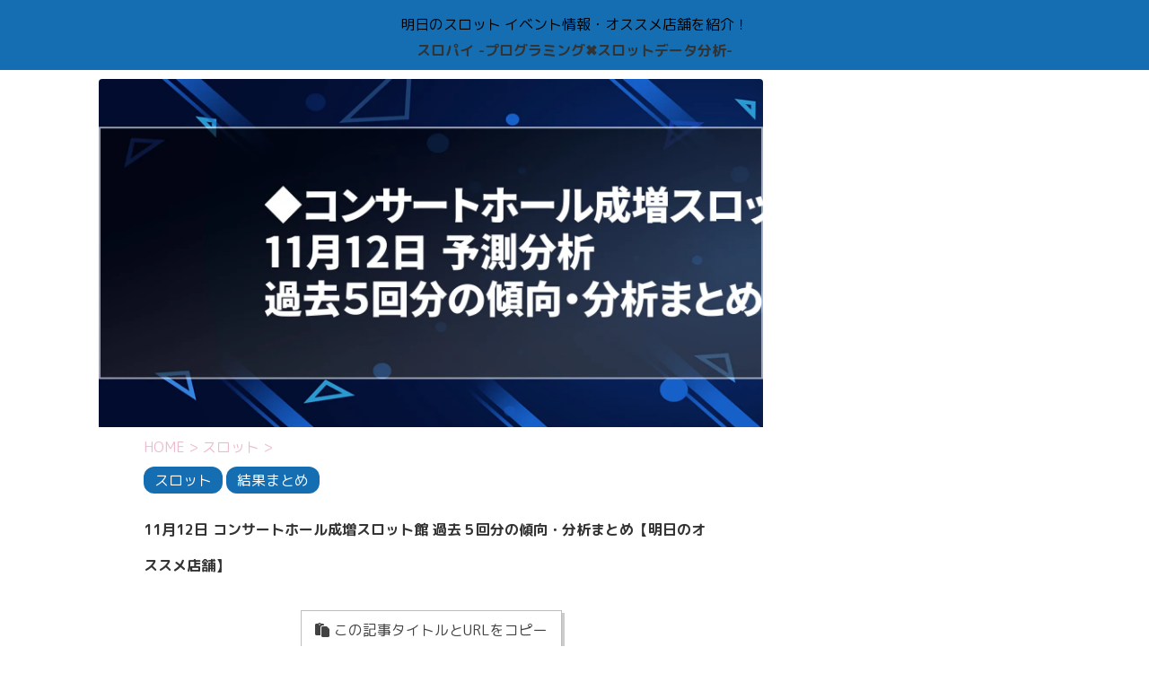

--- FILE ---
content_type: text/html; charset=UTF-8
request_url: https://slotana777.com/%E3%82%B9%E3%83%AD%E3%83%83%E3%83%88/%E3%82%B3%E3%83%B3%E3%82%B5%E3%83%BC%E3%83%88%E3%83%9B%E3%83%BC%E3%83%AB%E6%88%90%E5%A2%97%E3%82%B9%E3%83%AD%E3%83%83%E3%83%88%E9%A4%A8_2021-11-12-2/
body_size: 47530
content:

<!DOCTYPE html>
<!--[if lt IE 7]>
<html class="ie6" lang="ja"> <![endif]-->
<!--[if IE 7]>
<html class="i7" lang="ja"> <![endif]-->
<!--[if IE 8]>
<html class="ie" lang="ja"> <![endif]-->
<!--[if gt IE 8]><!-->
<html lang="ja" class="s-navi-search-overlay">
	<!--<![endif]-->
	<head prefix="og: http://ogp.me/ns# fb: http://ogp.me/ns/fb# article: http://ogp.me/ns/article#">
		<meta charset="UTF-8" >
		<meta name="viewport" content="width=device-width,initial-scale=1.0,user-scalable=no,viewport-fit=cover">
		<meta name="format-detection" content="telephone=no" >
		<meta name="referrer" content="no-referrer-when-downgrade"/>

		
		<link rel="alternate" type="application/rss+xml" title="スロパイ -プログラミング✖︎スロットデータ分析- RSS Feed" href="https://slotana777.com/feed/" />
		<link rel="pingback" href="https://slotana777.com/xmlrpc.php" >
		<!--[if lt IE 9]>
		<script src="https://slotana777.com/wp-content/themes/affinger5/js/html5shiv.js"></script>
		<![endif]-->
				<meta name='robots' content='max-image-preview:large' />
<title>11月12日 コンサートホール成増スロット館 過去５回分の傾向・分析まとめ【明日のオススメ店舗】 - スロパイ -プログラミング✖︎スロットデータ分析-</title>
<link rel='dns-prefetch' href='//ajax.googleapis.com' />
<link rel='dns-prefetch' href='//use.fontawesome.com' />
<link rel='dns-prefetch' href='//c0.wp.com' />
<link rel='dns-prefetch' href='//i0.wp.com' />
<link rel='dns-prefetch' href='//i1.wp.com' />
<link rel='dns-prefetch' href='//i2.wp.com' />
		<!-- This site uses the Google Analytics by MonsterInsights plugin v7.17.0 - Using Analytics tracking - https://www.monsterinsights.com/ -->
							<script src="//www.googletagmanager.com/gtag/js?id=UA-169352922-1"  type="text/javascript" data-cfasync="false"></script>
			<script type="text/javascript" data-cfasync="false">
				var mi_version = '7.17.0';
				var mi_track_user = true;
				var mi_no_track_reason = '';
				
								var disableStr = 'ga-disable-UA-169352922-1';

				/* Function to detect opted out users */
				function __gtagTrackerIsOptedOut() {
					return document.cookie.indexOf( disableStr + '=true' ) > - 1;
				}

				/* Disable tracking if the opt-out cookie exists. */
				if ( __gtagTrackerIsOptedOut() ) {
					window[disableStr] = true;
				}

				/* Opt-out function */
				function __gtagTrackerOptout() {
					document.cookie = disableStr + '=true; expires=Thu, 31 Dec 2099 23:59:59 UTC; path=/';
					window[disableStr] = true;
				}

				if ( 'undefined' === typeof gaOptout ) {
					function gaOptout() {
						__gtagTrackerOptout();
					}
				}
								window.dataLayer = window.dataLayer || [];
				if ( mi_track_user ) {
					function __gtagTracker() {dataLayer.push( arguments );}
					__gtagTracker( 'js', new Date() );
					__gtagTracker( 'set', {
						'developer_id.dZGIzZG' : true,
						                    });
					__gtagTracker( 'config', 'UA-169352922-1', {
						forceSSL:true,link_attribution:true,					} );
										window.gtag = __gtagTracker;										(
						function () {
							/* https://developers.google.com/analytics/devguides/collection/analyticsjs/ */
							/* ga and __gaTracker compatibility shim. */
							var noopfn = function () {
								return null;
							};
							var newtracker = function () {
								return new Tracker();
							};
							var Tracker = function () {
								return null;
							};
							var p = Tracker.prototype;
							p.get = noopfn;
							p.set = noopfn;
							p.send = function (){
								var args = Array.prototype.slice.call(arguments);
								args.unshift( 'send' );
								__gaTracker.apply(null, args);
							};
							var __gaTracker = function () {
								var len = arguments.length;
								if ( len === 0 ) {
									return;
								}
								var f = arguments[len - 1];
								if ( typeof f !== 'object' || f === null || typeof f.hitCallback !== 'function' ) {
									if ( 'send' === arguments[0] ) {
										var hitConverted, hitObject = false, action;
										if ( 'event' === arguments[1] ) {
											if ( 'undefined' !== typeof arguments[3] ) {
												hitObject = {
													'eventAction': arguments[3],
													'eventCategory': arguments[2],
													'eventLabel': arguments[4],
													'value': arguments[5] ? arguments[5] : 1,
												}
											}
										}
										if ( typeof arguments[2] === 'object' ) {
											hitObject = arguments[2];
										}
										if ( typeof arguments[5] === 'object' ) {
											Object.assign( hitObject, arguments[5] );
										}
										if ( 'undefined' !== typeof (
											arguments[1].hitType
										) ) {
											hitObject = arguments[1];
										}
										if ( hitObject ) {
											action = 'timing' === arguments[1].hitType ? 'timing_complete' : hitObject.eventAction;
											hitConverted = mapArgs( hitObject );
											__gtagTracker( 'event', action, hitConverted );
										}
									}
									return;
								}

								function mapArgs( args ) {
									var gaKey, hit = {};
									var gaMap = {
										'eventCategory': 'event_category',
										'eventAction': 'event_action',
										'eventLabel': 'event_label',
										'eventValue': 'event_value',
										'nonInteraction': 'non_interaction',
										'timingCategory': 'event_category',
										'timingVar': 'name',
										'timingValue': 'value',
										'timingLabel': 'event_label',
									};
									for ( gaKey in gaMap ) {
										if ( 'undefined' !== typeof args[gaKey] ) {
											hit[gaMap[gaKey]] = args[gaKey];
										}
									}
									return hit;
								}

								try {
									f.hitCallback();
								} catch ( ex ) {
								}
							};
							__gaTracker.create = newtracker;
							__gaTracker.getByName = newtracker;
							__gaTracker.getAll = function () {
								return [];
							};
							__gaTracker.remove = noopfn;
							__gaTracker.loaded = true;
							window['__gaTracker'] = __gaTracker;
						}
					)();
									} else {
										console.log( "" );
					( function () {
							function __gtagTracker() {
								return null;
							}
							window['__gtagTracker'] = __gtagTracker;
							window['gtag'] = __gtagTracker;
					} )();
									}
			</script>
				<!-- / Google Analytics by MonsterInsights -->
		<script type="text/javascript">
/* <![CDATA[ */
window._wpemojiSettings = {"baseUrl":"https:\/\/s.w.org\/images\/core\/emoji\/14.0.0\/72x72\/","ext":".png","svgUrl":"https:\/\/s.w.org\/images\/core\/emoji\/14.0.0\/svg\/","svgExt":".svg","source":{"concatemoji":"https:\/\/slotana777.com\/wp-includes\/js\/wp-emoji-release.min.js?ver=6.4.7"}};
/*! This file is auto-generated */
!function(i,n){var o,s,e;function c(e){try{var t={supportTests:e,timestamp:(new Date).valueOf()};sessionStorage.setItem(o,JSON.stringify(t))}catch(e){}}function p(e,t,n){e.clearRect(0,0,e.canvas.width,e.canvas.height),e.fillText(t,0,0);var t=new Uint32Array(e.getImageData(0,0,e.canvas.width,e.canvas.height).data),r=(e.clearRect(0,0,e.canvas.width,e.canvas.height),e.fillText(n,0,0),new Uint32Array(e.getImageData(0,0,e.canvas.width,e.canvas.height).data));return t.every(function(e,t){return e===r[t]})}function u(e,t,n){switch(t){case"flag":return n(e,"\ud83c\udff3\ufe0f\u200d\u26a7\ufe0f","\ud83c\udff3\ufe0f\u200b\u26a7\ufe0f")?!1:!n(e,"\ud83c\uddfa\ud83c\uddf3","\ud83c\uddfa\u200b\ud83c\uddf3")&&!n(e,"\ud83c\udff4\udb40\udc67\udb40\udc62\udb40\udc65\udb40\udc6e\udb40\udc67\udb40\udc7f","\ud83c\udff4\u200b\udb40\udc67\u200b\udb40\udc62\u200b\udb40\udc65\u200b\udb40\udc6e\u200b\udb40\udc67\u200b\udb40\udc7f");case"emoji":return!n(e,"\ud83e\udef1\ud83c\udffb\u200d\ud83e\udef2\ud83c\udfff","\ud83e\udef1\ud83c\udffb\u200b\ud83e\udef2\ud83c\udfff")}return!1}function f(e,t,n){var r="undefined"!=typeof WorkerGlobalScope&&self instanceof WorkerGlobalScope?new OffscreenCanvas(300,150):i.createElement("canvas"),a=r.getContext("2d",{willReadFrequently:!0}),o=(a.textBaseline="top",a.font="600 32px Arial",{});return e.forEach(function(e){o[e]=t(a,e,n)}),o}function t(e){var t=i.createElement("script");t.src=e,t.defer=!0,i.head.appendChild(t)}"undefined"!=typeof Promise&&(o="wpEmojiSettingsSupports",s=["flag","emoji"],n.supports={everything:!0,everythingExceptFlag:!0},e=new Promise(function(e){i.addEventListener("DOMContentLoaded",e,{once:!0})}),new Promise(function(t){var n=function(){try{var e=JSON.parse(sessionStorage.getItem(o));if("object"==typeof e&&"number"==typeof e.timestamp&&(new Date).valueOf()<e.timestamp+604800&&"object"==typeof e.supportTests)return e.supportTests}catch(e){}return null}();if(!n){if("undefined"!=typeof Worker&&"undefined"!=typeof OffscreenCanvas&&"undefined"!=typeof URL&&URL.createObjectURL&&"undefined"!=typeof Blob)try{var e="postMessage("+f.toString()+"("+[JSON.stringify(s),u.toString(),p.toString()].join(",")+"));",r=new Blob([e],{type:"text/javascript"}),a=new Worker(URL.createObjectURL(r),{name:"wpTestEmojiSupports"});return void(a.onmessage=function(e){c(n=e.data),a.terminate(),t(n)})}catch(e){}c(n=f(s,u,p))}t(n)}).then(function(e){for(var t in e)n.supports[t]=e[t],n.supports.everything=n.supports.everything&&n.supports[t],"flag"!==t&&(n.supports.everythingExceptFlag=n.supports.everythingExceptFlag&&n.supports[t]);n.supports.everythingExceptFlag=n.supports.everythingExceptFlag&&!n.supports.flag,n.DOMReady=!1,n.readyCallback=function(){n.DOMReady=!0}}).then(function(){return e}).then(function(){var e;n.supports.everything||(n.readyCallback(),(e=n.source||{}).concatemoji?t(e.concatemoji):e.wpemoji&&e.twemoji&&(t(e.twemoji),t(e.wpemoji)))}))}((window,document),window._wpemojiSettings);
/* ]]> */
</script>
<style id='wp-emoji-styles-inline-css' type='text/css'>

	img.wp-smiley, img.emoji {
		display: inline !important;
		border: none !important;
		box-shadow: none !important;
		height: 1em !important;
		width: 1em !important;
		margin: 0 0.07em !important;
		vertical-align: -0.1em !important;
		background: none !important;
		padding: 0 !important;
	}
</style>
<link rel='stylesheet' id='wp-block-library-css' href='https://c0.wp.com/c/6.4.7/wp-includes/css/dist/block-library/style.min.css' type='text/css' media='all' />
<style id='wp-block-library-inline-css' type='text/css'>
.has-text-align-justify{text-align:justify;}
</style>
<link rel='stylesheet' id='mediaelement-css' href='https://c0.wp.com/c/6.4.7/wp-includes/js/mediaelement/mediaelementplayer-legacy.min.css' type='text/css' media='all' />
<link rel='stylesheet' id='wp-mediaelement-css' href='https://c0.wp.com/c/6.4.7/wp-includes/js/mediaelement/wp-mediaelement.min.css' type='text/css' media='all' />
<style id='classic-theme-styles-inline-css' type='text/css'>
/*! This file is auto-generated */
.wp-block-button__link{color:#fff;background-color:#32373c;border-radius:9999px;box-shadow:none;text-decoration:none;padding:calc(.667em + 2px) calc(1.333em + 2px);font-size:1.125em}.wp-block-file__button{background:#32373c;color:#fff;text-decoration:none}
</style>
<style id='global-styles-inline-css' type='text/css'>
body{--wp--preset--color--black: #000000;--wp--preset--color--cyan-bluish-gray: #abb8c3;--wp--preset--color--white: #ffffff;--wp--preset--color--pale-pink: #f78da7;--wp--preset--color--vivid-red: #cf2e2e;--wp--preset--color--luminous-vivid-orange: #ff6900;--wp--preset--color--luminous-vivid-amber: #fcb900;--wp--preset--color--light-green-cyan: #7bdcb5;--wp--preset--color--vivid-green-cyan: #00d084;--wp--preset--color--pale-cyan-blue: #8ed1fc;--wp--preset--color--vivid-cyan-blue: #0693e3;--wp--preset--color--vivid-purple: #9b51e0;--wp--preset--color--soft-red: #e6514c;--wp--preset--color--light-grayish-red: #fdebee;--wp--preset--color--vivid-yellow: #ffc107;--wp--preset--color--very-pale-yellow: #fffde7;--wp--preset--color--very-light-gray: #fafafa;--wp--preset--color--very-dark-gray: #313131;--wp--preset--color--original-color-a: #43a047;--wp--preset--color--original-color-b: #795548;--wp--preset--color--original-color-c: #ec407a;--wp--preset--color--original-color-d: #9e9d24;--wp--preset--gradient--vivid-cyan-blue-to-vivid-purple: linear-gradient(135deg,rgba(6,147,227,1) 0%,rgb(155,81,224) 100%);--wp--preset--gradient--light-green-cyan-to-vivid-green-cyan: linear-gradient(135deg,rgb(122,220,180) 0%,rgb(0,208,130) 100%);--wp--preset--gradient--luminous-vivid-amber-to-luminous-vivid-orange: linear-gradient(135deg,rgba(252,185,0,1) 0%,rgba(255,105,0,1) 100%);--wp--preset--gradient--luminous-vivid-orange-to-vivid-red: linear-gradient(135deg,rgba(255,105,0,1) 0%,rgb(207,46,46) 100%);--wp--preset--gradient--very-light-gray-to-cyan-bluish-gray: linear-gradient(135deg,rgb(238,238,238) 0%,rgb(169,184,195) 100%);--wp--preset--gradient--cool-to-warm-spectrum: linear-gradient(135deg,rgb(74,234,220) 0%,rgb(151,120,209) 20%,rgb(207,42,186) 40%,rgb(238,44,130) 60%,rgb(251,105,98) 80%,rgb(254,248,76) 100%);--wp--preset--gradient--blush-light-purple: linear-gradient(135deg,rgb(255,206,236) 0%,rgb(152,150,240) 100%);--wp--preset--gradient--blush-bordeaux: linear-gradient(135deg,rgb(254,205,165) 0%,rgb(254,45,45) 50%,rgb(107,0,62) 100%);--wp--preset--gradient--luminous-dusk: linear-gradient(135deg,rgb(255,203,112) 0%,rgb(199,81,192) 50%,rgb(65,88,208) 100%);--wp--preset--gradient--pale-ocean: linear-gradient(135deg,rgb(255,245,203) 0%,rgb(182,227,212) 50%,rgb(51,167,181) 100%);--wp--preset--gradient--electric-grass: linear-gradient(135deg,rgb(202,248,128) 0%,rgb(113,206,126) 100%);--wp--preset--gradient--midnight: linear-gradient(135deg,rgb(2,3,129) 0%,rgb(40,116,252) 100%);--wp--preset--font-size--small: 13px;--wp--preset--font-size--medium: 20px;--wp--preset--font-size--large: 36px;--wp--preset--font-size--x-large: 42px;--wp--preset--spacing--20: 0.44rem;--wp--preset--spacing--30: 0.67rem;--wp--preset--spacing--40: 1rem;--wp--preset--spacing--50: 1.5rem;--wp--preset--spacing--60: 2.25rem;--wp--preset--spacing--70: 3.38rem;--wp--preset--spacing--80: 5.06rem;--wp--preset--shadow--natural: 6px 6px 9px rgba(0, 0, 0, 0.2);--wp--preset--shadow--deep: 12px 12px 50px rgba(0, 0, 0, 0.4);--wp--preset--shadow--sharp: 6px 6px 0px rgba(0, 0, 0, 0.2);--wp--preset--shadow--outlined: 6px 6px 0px -3px rgba(255, 255, 255, 1), 6px 6px rgba(0, 0, 0, 1);--wp--preset--shadow--crisp: 6px 6px 0px rgba(0, 0, 0, 1);}:where(.is-layout-flex){gap: 0.5em;}:where(.is-layout-grid){gap: 0.5em;}body .is-layout-flow > .alignleft{float: left;margin-inline-start: 0;margin-inline-end: 2em;}body .is-layout-flow > .alignright{float: right;margin-inline-start: 2em;margin-inline-end: 0;}body .is-layout-flow > .aligncenter{margin-left: auto !important;margin-right: auto !important;}body .is-layout-constrained > .alignleft{float: left;margin-inline-start: 0;margin-inline-end: 2em;}body .is-layout-constrained > .alignright{float: right;margin-inline-start: 2em;margin-inline-end: 0;}body .is-layout-constrained > .aligncenter{margin-left: auto !important;margin-right: auto !important;}body .is-layout-constrained > :where(:not(.alignleft):not(.alignright):not(.alignfull)){max-width: var(--wp--style--global--content-size);margin-left: auto !important;margin-right: auto !important;}body .is-layout-constrained > .alignwide{max-width: var(--wp--style--global--wide-size);}body .is-layout-flex{display: flex;}body .is-layout-flex{flex-wrap: wrap;align-items: center;}body .is-layout-flex > *{margin: 0;}body .is-layout-grid{display: grid;}body .is-layout-grid > *{margin: 0;}:where(.wp-block-columns.is-layout-flex){gap: 2em;}:where(.wp-block-columns.is-layout-grid){gap: 2em;}:where(.wp-block-post-template.is-layout-flex){gap: 1.25em;}:where(.wp-block-post-template.is-layout-grid){gap: 1.25em;}.has-black-color{color: var(--wp--preset--color--black) !important;}.has-cyan-bluish-gray-color{color: var(--wp--preset--color--cyan-bluish-gray) !important;}.has-white-color{color: var(--wp--preset--color--white) !important;}.has-pale-pink-color{color: var(--wp--preset--color--pale-pink) !important;}.has-vivid-red-color{color: var(--wp--preset--color--vivid-red) !important;}.has-luminous-vivid-orange-color{color: var(--wp--preset--color--luminous-vivid-orange) !important;}.has-luminous-vivid-amber-color{color: var(--wp--preset--color--luminous-vivid-amber) !important;}.has-light-green-cyan-color{color: var(--wp--preset--color--light-green-cyan) !important;}.has-vivid-green-cyan-color{color: var(--wp--preset--color--vivid-green-cyan) !important;}.has-pale-cyan-blue-color{color: var(--wp--preset--color--pale-cyan-blue) !important;}.has-vivid-cyan-blue-color{color: var(--wp--preset--color--vivid-cyan-blue) !important;}.has-vivid-purple-color{color: var(--wp--preset--color--vivid-purple) !important;}.has-black-background-color{background-color: var(--wp--preset--color--black) !important;}.has-cyan-bluish-gray-background-color{background-color: var(--wp--preset--color--cyan-bluish-gray) !important;}.has-white-background-color{background-color: var(--wp--preset--color--white) !important;}.has-pale-pink-background-color{background-color: var(--wp--preset--color--pale-pink) !important;}.has-vivid-red-background-color{background-color: var(--wp--preset--color--vivid-red) !important;}.has-luminous-vivid-orange-background-color{background-color: var(--wp--preset--color--luminous-vivid-orange) !important;}.has-luminous-vivid-amber-background-color{background-color: var(--wp--preset--color--luminous-vivid-amber) !important;}.has-light-green-cyan-background-color{background-color: var(--wp--preset--color--light-green-cyan) !important;}.has-vivid-green-cyan-background-color{background-color: var(--wp--preset--color--vivid-green-cyan) !important;}.has-pale-cyan-blue-background-color{background-color: var(--wp--preset--color--pale-cyan-blue) !important;}.has-vivid-cyan-blue-background-color{background-color: var(--wp--preset--color--vivid-cyan-blue) !important;}.has-vivid-purple-background-color{background-color: var(--wp--preset--color--vivid-purple) !important;}.has-black-border-color{border-color: var(--wp--preset--color--black) !important;}.has-cyan-bluish-gray-border-color{border-color: var(--wp--preset--color--cyan-bluish-gray) !important;}.has-white-border-color{border-color: var(--wp--preset--color--white) !important;}.has-pale-pink-border-color{border-color: var(--wp--preset--color--pale-pink) !important;}.has-vivid-red-border-color{border-color: var(--wp--preset--color--vivid-red) !important;}.has-luminous-vivid-orange-border-color{border-color: var(--wp--preset--color--luminous-vivid-orange) !important;}.has-luminous-vivid-amber-border-color{border-color: var(--wp--preset--color--luminous-vivid-amber) !important;}.has-light-green-cyan-border-color{border-color: var(--wp--preset--color--light-green-cyan) !important;}.has-vivid-green-cyan-border-color{border-color: var(--wp--preset--color--vivid-green-cyan) !important;}.has-pale-cyan-blue-border-color{border-color: var(--wp--preset--color--pale-cyan-blue) !important;}.has-vivid-cyan-blue-border-color{border-color: var(--wp--preset--color--vivid-cyan-blue) !important;}.has-vivid-purple-border-color{border-color: var(--wp--preset--color--vivid-purple) !important;}.has-vivid-cyan-blue-to-vivid-purple-gradient-background{background: var(--wp--preset--gradient--vivid-cyan-blue-to-vivid-purple) !important;}.has-light-green-cyan-to-vivid-green-cyan-gradient-background{background: var(--wp--preset--gradient--light-green-cyan-to-vivid-green-cyan) !important;}.has-luminous-vivid-amber-to-luminous-vivid-orange-gradient-background{background: var(--wp--preset--gradient--luminous-vivid-amber-to-luminous-vivid-orange) !important;}.has-luminous-vivid-orange-to-vivid-red-gradient-background{background: var(--wp--preset--gradient--luminous-vivid-orange-to-vivid-red) !important;}.has-very-light-gray-to-cyan-bluish-gray-gradient-background{background: var(--wp--preset--gradient--very-light-gray-to-cyan-bluish-gray) !important;}.has-cool-to-warm-spectrum-gradient-background{background: var(--wp--preset--gradient--cool-to-warm-spectrum) !important;}.has-blush-light-purple-gradient-background{background: var(--wp--preset--gradient--blush-light-purple) !important;}.has-blush-bordeaux-gradient-background{background: var(--wp--preset--gradient--blush-bordeaux) !important;}.has-luminous-dusk-gradient-background{background: var(--wp--preset--gradient--luminous-dusk) !important;}.has-pale-ocean-gradient-background{background: var(--wp--preset--gradient--pale-ocean) !important;}.has-electric-grass-gradient-background{background: var(--wp--preset--gradient--electric-grass) !important;}.has-midnight-gradient-background{background: var(--wp--preset--gradient--midnight) !important;}.has-small-font-size{font-size: var(--wp--preset--font-size--small) !important;}.has-medium-font-size{font-size: var(--wp--preset--font-size--medium) !important;}.has-large-font-size{font-size: var(--wp--preset--font-size--large) !important;}.has-x-large-font-size{font-size: var(--wp--preset--font-size--x-large) !important;}
.wp-block-navigation a:where(:not(.wp-element-button)){color: inherit;}
:where(.wp-block-post-template.is-layout-flex){gap: 1.25em;}:where(.wp-block-post-template.is-layout-grid){gap: 1.25em;}
:where(.wp-block-columns.is-layout-flex){gap: 2em;}:where(.wp-block-columns.is-layout-grid){gap: 2em;}
.wp-block-pullquote{font-size: 1.5em;line-height: 1.6;}
</style>
<link rel='stylesheet' id='contact-form-7-css' href='https://slotana777.com/wp-content/plugins/contact-form-7/includes/css/styles.css?ver=5.5.6.1' type='text/css' media='all' />
<link rel='stylesheet' id='toc-screen-css' href='https://slotana777.com/wp-content/plugins/table-of-contents-plus/screen.min.css?ver=2309' type='text/css' media='all' />
<style id='toc-screen-inline-css' type='text/css'>
div#toc_container {width: 75%;}div#toc_container ul li {font-size: 98%;}
</style>
<link rel='stylesheet' id='normalize-css' href='https://slotana777.com/wp-content/themes/affinger5/css/normalize.css?ver=1.5.9' type='text/css' media='all' />
<link rel='stylesheet' id='font-awesome-css' href='https://slotana777.com/wp-content/themes/affinger5/css/fontawesome/css/font-awesome.min.css?ver=4.7.0' type='text/css' media='all' />
<link rel='stylesheet' id='font-awesome-animation-css' href='https://slotana777.com/wp-content/themes/affinger5/css/fontawesome/css/font-awesome-animation.min.css?ver=6.4.7' type='text/css' media='all' />
<link rel='stylesheet' id='st_svg-css' href='https://slotana777.com/wp-content/themes/affinger5/st_svg/style.css?ver=6.4.7' type='text/css' media='all' />
<link rel='stylesheet' id='slick-css' href='https://slotana777.com/wp-content/themes/affinger5/vendor/slick/slick.css?ver=1.8.0' type='text/css' media='all' />
<link rel='stylesheet' id='slick-theme-css' href='https://slotana777.com/wp-content/themes/affinger5/vendor/slick/slick-theme.css?ver=1.8.0' type='text/css' media='all' />
<link rel='stylesheet' id='fonts-googleapis-roundedmplus1c-css' href='//fonts.googleapis.com/css?family=M+PLUS+Rounded+1c%3A400%2C700&#038;display=swap&#038;subset=japanese&#038;ver=6.4.7' type='text/css' media='all' />
<link rel='stylesheet' id='style-css' href='https://slotana777.com/wp-content/themes/affinger5/style.css?ver=6.4.7' type='text/css' media='all' />
<link rel='stylesheet' id='child-style-css' href='https://slotana777.com/wp-content/themes/affinger5-child/style.css?ver=6.4.7' type='text/css' media='all' />
<link rel='stylesheet' id='single-css' href='https://slotana777.com/wp-content/themes/affinger5/st-rankcss.php' type='text/css' media='all' />
<link rel='stylesheet' id='font-awesome-official-css' href='https://use.fontawesome.com/releases/v6.4.0/css/all.css' type='text/css' media='all' integrity="sha384-iw3OoTErCYJJB9mCa8LNS2hbsQ7M3C0EpIsO/H5+EGAkPGc6rk+V8i04oW/K5xq0" crossorigin="anonymous" />
<link rel='stylesheet' id='st-themecss-css' href='https://slotana777.com/wp-content/themes/affinger5/st-themecss-loader.php?ver=6.4.7' type='text/css' media='all' />
<link rel='stylesheet' id='font-awesome-official-v4shim-css' href='https://use.fontawesome.com/releases/v6.4.0/css/v4-shims.css' type='text/css' media='all' integrity="sha384-TjXU13dTMPo+5ZlOUI1IGXvpmajjoetPqbUJqTx+uZ1bGwylKHNEItuVe/mg/H6l" crossorigin="anonymous" />
<link rel='stylesheet' id='jetpack_css-css' href='https://c0.wp.com/p/jetpack/10.4.2/css/jetpack.css' type='text/css' media='all' />
<script type="text/javascript" id="monsterinsights-frontend-script-js-extra">
/* <![CDATA[ */
var monsterinsights_frontend = {"js_events_tracking":"true","download_extensions":"doc,pdf,ppt,zip,xls,docx,pptx,xlsx","inbound_paths":"[{\"path\":\"\\\/go\\\/\",\"label\":\"affiliate\"},{\"path\":\"\\\/recommend\\\/\",\"label\":\"affiliate\"}]","home_url":"https:\/\/slotana777.com","hash_tracking":"false","ua":"UA-169352922-1"};
/* ]]> */
</script>
<script type="text/javascript" src="https://slotana777.com/wp-content/plugins/google-analytics-for-wordpress/assets/js/frontend-gtag.min.js?ver=7.17.0" id="monsterinsights-frontend-script-js"></script>
<script type="text/javascript" src="//ajax.googleapis.com/ajax/libs/jquery/1.11.3/jquery.min.js?ver=1.11.3" id="jquery-js"></script>
<link rel="https://api.w.org/" href="https://slotana777.com/wp-json/" /><link rel="alternate" type="application/json" href="https://slotana777.com/wp-json/wp/v2/posts/20808" /><link rel='shortlink' href='https://slotana777.com/?p=20808' />
<!-- start Simple Custom CSS and JS -->
<style type="text/css">
/* 絶対に効くCSS */
body .force-button span,
body .force-button,
body a[href*="dmm.com"] span,
body a[href*="p-world.co.jp"] span,
body a[href*="google.co.jp/maps"] span,
body a[href*="line.me"] span {
    font-size: 20px !important;
    font-weight: bold !important;
    display: inline-block !important;
}

/* 20%を無効化 */
* {
    font-size: inherit !important;
}
.force-button * {
    font-size: 20px !important;
}</style>
<!-- end Simple Custom CSS and JS -->
<!-- start Simple Custom CSS and JS -->
<style type="text/css">
/* ここにCSSコードを追加
/* ===================================
   有楽町UNO 店舗ページ - CSS専用版
   Simple CSS プラグイン用（JavaScript不要）
   =================================== */

/* ベースリセット */
.store-page-container * {
    box-sizing: border-box;
}

/* メインヘッダー */
.store-page-header {
    background: linear-gradient(135deg, #667eea 0%, #764ba2 100%);
    color: white;
    padding: 40px 20px;
    text-align: center;
    border-radius: 20px 20px 0 0;
    box-shadow: 0 10px 30px rgba(102, 126, 234, 0.3);
    position: relative;
    overflow: hidden;
    margin-bottom: 30px;
}

.store-page-header::before {
    content: '';
    position: absolute;
    top: -50%;
    left: -50%;
    width: 200%;
    height: 200%;
    background: linear-gradient(45deg, 
        transparent 30%, 
        rgba(255,255,255,0.1) 50%, 
        transparent 70%);
    animation: shimmer 3s infinite;
    pointer-events: none;
}

@keyframes shimmer {
    0% { transform: translateX(-100%) translateY(-100%); }
    100% { transform: translateX(100%) translateY(100%); }
}

.store-page-title {
    font-size: 2.5rem;
    font-weight: 700;
    margin: 0;
    text-shadow: 2px 2px 4px rgba(0,0,0,0.3);
    animation: titlePulse 2s ease-in-out infinite alternate;
}

@keyframes titlePulse {
    from { transform: scale(1); }
    to { transform: scale(1.05); }
}

.store-page-subtitle {
    font-size: 1.2rem;
    margin: 10px 0 0 0;
    opacity: 0.9;
}

/* セクション全体 */
.schedule-section {
    background: linear-gradient(135deg, #f5f7fa 0%, #c3cfe2 100%);
    border-radius: 20px;
    margin: 30px 0;
    box-shadow: 0 15px 35px rgba(0,0,0,0.1);
    position: relative;
    overflow: hidden;
    padding: 30px 20px;
    animation: sectionFadeIn 0.8s ease-out;
}

@keyframes sectionFadeIn {
    from {
        opacity: 0;
        transform: translateY(50px) scale(0.95);
    }
    to {
        opacity: 1;
        transform: translateY(0) scale(1);
    }
}

.schedule-section::before {
    content: '';
    position: absolute;
    top: -50%;
    left: -50%;
    width: 200%;
    height: 200%;
    background: radial-gradient(circle, 
        rgba(255,255,255,0.1) 0%, 
        transparent 70%);
    animation: backgroundPulse 4s ease-in-out infinite;
    pointer-events: none;
}

@keyframes backgroundPulse {
    0%, 100% { opacity: 0.3; transform: scale(1); }
    50% { opacity: 0.6; transform: scale(1.1); }
}

/* セクション別カラー */
.schedule-section.upcoming {
    background: linear-gradient(135deg, #a8edea 0%, #fed6e3 100%);
}

.schedule-section.today {
    background: linear-gradient(135deg, #ffecd2 0%, #fcb69f 100%);
}

.schedule-section.past {
    background: linear-gradient(135deg, #d299c2 0%, #fef9d7 100%);
}

/* セクションヘッダー */
.section-header {
    text-align: center;
    margin-bottom: 30px;
    position: relative;
    z-index: 2;
}

.section-title {
    font-size: 2.2rem;
    font-weight: 700;
    background: linear-gradient(135deg, #667eea, #764ba2);
    -webkit-background-clip: text;
    -webkit-text-fill-color: transparent;
    background-clip: text;
    margin: 0;
    animation: rainbowText 3s linear infinite;
    display: flex;
    align-items: center;
    justify-content: center;
    gap: 15px;
}

@keyframes rainbowText {
    0% { filter: hue-rotate(0deg); }
    100% { filter: hue-rotate(360deg); }
}

/* セクションアイコン */
.section-title.upcoming::before {
    content: "📅";
    font-size: 2.5rem;
    animation: bounce 2s infinite;
}

.section-title.today::before {
    content: "🔥";
    font-size: 2.5rem;
    animation: flame 1.5s infinite;
}

.section-title.past::before {
    content: "📊";
    font-size: 2.5rem;
    animation: rotate 3s linear infinite;
}

@keyframes bounce {
    0%, 20%, 50%, 80%, 100% { transform: translateY(0); }
    40% { transform: translateY(-10px); }
    60% { transform: translateY(-5px); }
}

@keyframes flame {
    0%, 100% { transform: scale(1) rotate(-2deg); }
    50% { transform: scale(1.1) rotate(2deg); }
}

@keyframes rotate {
    from { transform: rotate(0deg); }
    to { transform: rotate(360deg); }
}

/* スケジュールグリッド */
.schedule-grid {
    display: grid;
    grid-template-columns: repeat(auto-fit, minmax(350px, 1fr));
    gap: 25px;
    margin-top: 20px;
    position: relative;
    z-index: 2;
}

/* カラフルスケジュールカード */
.colorful-schedule-card {
    background: linear-gradient(135deg, #ff9a9e 0%, #fecfef 50%, #fecfef 100%);
    border: none;
    border-radius: 20px;
    padding: 25px;
    margin-bottom: 20px;
    box-shadow: 0 15px 35px rgba(0,0,0,0.15);
    transition: all 0.4s cubic-bezier(0.175, 0.885, 0.32, 1.275);
    position: relative;
    overflow: hidden;
    cursor: pointer;
    animation: cardEntrance 0.8s ease-out forwards;
}

.colorful-schedule-card::before {
    content: '';
    position: absolute;
    top: 0;
    left: 0;
    right: 0;
    bottom: 0;
    background: linear-gradient(135deg, 
        rgba(255,255,255,0.2) 0%, 
        rgba(255,255,255,0.1) 50%, 
        rgba(255,255,255,0.2) 100%);
    opacity: 0;
    transition: opacity 0.3s ease;
    pointer-events: none;
}

.colorful-schedule-card:hover::before {
    opacity: 1;
}

.colorful-schedule-card:hover {
    transform: translateY(-10px) rotate(2deg) scale(1.03);
    box-shadow: 0 25px 50px rgba(0,0,0,0.25);
}

@keyframes cardEntrance {
    from {
        opacity: 0;
        transform: translateY(50px) scale(0.8) rotate(-5deg);
    }
    to {
        opacity: 1;
        transform: translateY(0) scale(1) rotate(0deg);
    }
}

/* カードアニメーション遅延 */
.colorful-schedule-card:nth-child(1) { animation-delay: 0.1s; }
.colorful-schedule-card:nth-child(2) { animation-delay: 0.2s; }
.colorful-schedule-card:nth-child(3) { animation-delay: 0.3s; }
.colorful-schedule-card:nth-child(4) { animation-delay: 0.4s; }
.colorful-schedule-card:nth-child(5) { animation-delay: 0.5s; }
.colorful-schedule-card:nth-child(6) { animation-delay: 0.6s; }
.colorful-schedule-card:nth-child(7) { animation-delay: 0.7s; }
.colorful-schedule-card:nth-child(8) { animation-delay: 0.8s; }

/* カード種類別カラー */
.colorful-schedule-card[data-type="atsuhime"] {
    background: linear-gradient(135deg, #ff6b6b, #ee5a24);
}

.colorful-schedule-card[data-type="dmm"] {
    background: linear-gradient(135deg, #4ecdc4, #44a08d);
}

.colorful-schedule-card[data-type="dechauu"] {
    background: linear-gradient(135deg, #45b7d1, #96c93d);
}

.colorful-schedule-card[data-type="slopachi"] {
    background: linear-gradient(135deg, #f093fb, #f5576c);
}

.colorful-schedule-card[data-type="janbari"] {
    background: linear-gradient(135deg, #4facfe, #00f2fe);
}

.colorful-schedule-card[data-type="sevens"] {
    background: linear-gradient(135deg, #fa709a, #fee140);
}

.colorful-schedule-card[data-type="maguro"] {
    background: linear-gradient(135deg, #a8edea, #fed6e3);
}

.colorful-schedule-card[data-type="other"] {
    background: linear-gradient(135deg, #667eea, #764ba2);
}

/* カード内容 */
.schedule-date {
    font-size: 1.8rem;
    font-weight: 700;
    color: white;
    margin: 0 0 15px 0;
    text-shadow: 2px 2px 4px rgba(0,0,0,0.3);
    animation: dateGlow 2s ease-in-out infinite alternate;
}

@keyframes dateGlow {
    from { text-shadow: 2px 2px 4px rgba(0,0,0,0.3); }
    to { text-shadow: 2px 2px 4px rgba(0,0,0,0.3), 0 0 20px rgba(255,255,255,0.5); }
}

.schedule-media {
    font-size: 1.3rem;
    font-weight: 600;
    color: white;
    margin: 0 0 10px 0;
    display: flex;
    align-items: center;
    gap: 10px;
}

.schedule-media::before {
    content: "🎬";
    font-size: 1.5rem;
    animation: mediaIcon 2s ease-in-out infinite;
}

@keyframes mediaIcon {
    0%, 100% { transform: scale(1); }
    50% { transform: scale(1.2) rotate(10deg); }
}

.schedule-writer {
    font-size: 1.1rem;
    font-weight: 500;
    color: rgba(255,255,255,0.9);
    margin: 0 0 15px 0;
    display: flex;
    align-items: center;
    gap: 8px;
}

.schedule-writer::before {
    content: "✍️";
    animation: writerIcon 3s ease-in-out infinite;
}

@keyframes writerIcon {
    0%, 100% { transform: rotate(0deg); }
    25% { transform: rotate(-10deg); }
    75% { transform: rotate(10deg); }
}

.schedule-type {
    display: inline-block;
    background: rgba(255,255,255,0.3);
    color: white;
    padding: 8px 15px;
    border-radius: 25px;
    font-size: 0.9rem;
    font-weight: 600;
    backdrop-filter: blur(10px);
    border: 1px solid rgba(255,255,255,0.2);
    animation: typeTag 4s ease-in-out infinite;
}

@keyframes typeTag {
    0%, 100% { transform: scale(1); background: rgba(255,255,255,0.3); }
    50% { transform: scale(1.05); background: rgba(255,255,255,0.4); }
}

/* 区切り線 */
.section-divider {
    height: 4px;
    background: linear-gradient(90deg, 
        transparent 0%, 
        #667eea 25%, 
        #764ba2 50%, 
        #667eea 75%, 
        transparent 100%);
    margin: 40px 0;
    border-radius: 2px;
    animation: dividerFlow 3s linear infinite;
}

@keyframes dividerFlow {
    0% { background-position: -200% 0; }
    100% { background-position: 200% 0; }
}

/* レスポンシブ対応 */
@media (max-width: 768px) {
    .store-page-title {
        font-size: 2rem;
    }
    
    .section-title {
        font-size: 1.8rem;
        flex-direction: column;
        gap: 10px;
    }
    
    .schedule-grid {
        grid-template-columns: 1fr;
        gap: 20px;
    }
    
    .colorful-schedule-card {
        padding: 20px;
    }
    
    .schedule-date {
        font-size: 1.5rem;
    }
    
    .schedule-media {
        font-size: 1.1rem;
    }
}

/* 追加の視覚効果 */
.store-page-container {
    position: relative;
    overflow: hidden;
}

.store-page-container::before {
    content: '';
    position: fixed;
    top: 0;
    left: 0;
    width: 100%;
    height: 100%;
    background: 
        radial-gradient(circle at 20% 20%, rgba(102, 126, 234, 0.1) 0%, transparent 50%),
        radial-gradient(circle at 80% 80%, rgba(118, 75, 162, 0.1) 0%, transparent 50%),
        radial-gradient(circle at 40% 60%, rgba(255, 107, 107, 0.1) 0%, transparent 50%);
    pointer-events: none;
    z-index: -1;
    animation: backgroundFloat 10s ease-in-out infinite;
}

@keyframes backgroundFloat {
    0%, 100% { transform: scale(1) rotate(0deg); }
    50% { transform: scale(1.1) rotate(2deg); }
} 
例:
.example {
    color: red;
}

CSS の知識に磨きをかけるためにご覧ください。
http://www.w3schools.com/css/css_syntax.asp

コメント終わり */ 

</style>
<!-- end Simple Custom CSS and JS -->
<!-- start Simple Custom CSS and JS -->
<style type="text/css">
/* ここにCSSコードを追加
/* ===================================
   有楽町UNO 店舗ページ - 完全版
   Simple CSS and JS プラグイン用
   =================================== */

/* ベースリセット */
.store-page-container * {
    box-sizing: border-box;
}

/* メインヘッダー */
.store-page-header {
    background: linear-gradient(135deg, #667eea 0%, #764ba2 100%);
    color: white;
    padding: 40px 20px;
    text-align: center;
    border-radius: 20px 20px 0 0;
    box-shadow: 0 10px 30px rgba(102, 126, 234, 0.3);
    position: relative;
    overflow: hidden;
}

.store-page-header::before {
    content: '';
    position: absolute;
    top: -50%;
    left: -50%;
    width: 200%;
    height: 200%;
    background: linear-gradient(45deg, 
        transparent 30%, 
        rgba(255,255,255,0.1) 50%, 
        transparent 70%);
    animation: shimmer 3s infinite;
    pointer-events: none;
}

@keyframes shimmer {
    0% { transform: translateX(-100%) translateY(-100%); }
    100% { transform: translateX(100%) translateY(100%); }
}

.store-page-title {
    font-size: 2.5rem;
    font-weight: 700;
    margin: 0;
    text-shadow: 2px 2px 4px rgba(0,0,0,0.3);
    animation: titlePulse 2s ease-in-out infinite alternate;
}

@keyframes titlePulse {
    from { transform: scale(1); }
    to { transform: scale(1.05); }
}

.store-page-subtitle {
    font-size: 1.2rem;
    margin: 10px 0 0 0;
    opacity: 0.9;
}

/* タブナビゲーション */
.schedule-tabs {
    display: flex;
    justify-content: center;
    background: #f8f9ff;
    padding: 20px;
    gap: 15px;
    flex-wrap: wrap;
    border-radius: 0 0 20px 20px;
    box-shadow: inset 0 5px 15px rgba(0,0,0,0.1);
}

.schedule-tab {
    background: linear-gradient(135deg, #ff6b6b, #ee5a24);
    color: white;
    border: none;
    padding: 15px 30px;
    border-radius: 50px;
    font-size: 1.1rem;
    font-weight: 600;
    cursor: pointer;
    transition: all 0.4s cubic-bezier(0.175, 0.885, 0.32, 1.275);
    box-shadow: 0 8px 25px rgba(255, 107, 107, 0.3);
    position: relative;
    overflow: hidden;
    min-width: 180px;
}

.schedule-tab::before {
    content: '';
    position: absolute;
    top: 0;
    left: -100%;
    width: 100%;
    height: 100%;
    background: linear-gradient(90deg, 
        transparent, 
        rgba(255,255,255,0.3), 
        transparent);
    transition: left 0.5s;
}

.schedule-tab:hover::before {
    left: 100%;
}

.schedule-tab:hover {
    transform: translateY(-5px) scale(1.05);
    box-shadow: 0 15px 35px rgba(255, 107, 107, 0.4);
}

.schedule-tab.active {
    background: linear-gradient(135deg, #667eea, #764ba2);
    box-shadow: 0 12px 30px rgba(102, 126, 234, 0.4);
    transform: translateY(-3px) scale(1.08);
}

.schedule-tab.active:hover {
    transform: translateY(-5px) scale(1.1);
}

/* タブアイコン追加 */
.schedule-tab[data-tab="upcoming-schedule"]::before {
    content: "📅 ";
}

.schedule-tab[data-tab="today-schedule"]::before {
    content: "🔥 ";
}

.schedule-tab[data-tab="past-schedule"]::before {
    content: "📊 ";
}

/* タブコンテンツ */
.schedule-tab-content {
    display: none;
    padding: 30px 20px;
    background: linear-gradient(135deg, #f5f7fa 0%, #c3cfe2 100%);
    min-height: 400px;
    border-radius: 20px;
    margin: 20px 0;
    box-shadow: 0 15px 35px rgba(0,0,0,0.1);
    position: relative;
    overflow: hidden;
}

.schedule-tab-content.active {
    display: block;
    animation: contentFadeIn 0.6s ease-out;
}

@keyframes contentFadeIn {
    from {
        opacity: 0;
        transform: translateY(30px) scale(0.95);
    }
    to {
        opacity: 1;
        transform: translateY(0) scale(1);
    }
}

.schedule-tab-content::before {
    content: '';
    position: absolute;
    top: -50%;
    left: -50%;
    width: 200%;
    height: 200%;
    background: radial-gradient(circle, 
        rgba(255,255,255,0.1) 0%, 
        transparent 70%);
    animation: backgroundPulse 4s ease-in-out infinite;
    pointer-events: none;
}

@keyframes backgroundPulse {
    0%, 100% { opacity: 0.3; transform: scale(1); }
    50% { opacity: 0.6; transform: scale(1.1); }
}

/* セクションヘッダー */
.section-header {
    text-align: center;
    margin-bottom: 30px;
}

.section-title {
    font-size: 2rem;
    font-weight: 700;
    background: linear-gradient(135deg, #667eea, #764ba2);
    -webkit-background-clip: text;
    -webkit-text-fill-color: transparent;
    background-clip: text;
    margin: 0;
    animation: rainbowText 3s linear infinite;
}

@keyframes rainbowText {
    0% { filter: hue-rotate(0deg); }
    100% { filter: hue-rotate(360deg); }
}

/* スケジュールグリッド */
.schedule-grid {
    display: grid;
    grid-template-columns: repeat(auto-fit, minmax(350px, 1fr));
    gap: 25px;
    margin-top: 20px;
}

/* カラフルスケジュールカード */
.colorful-schedule-card {
    background: linear-gradient(135deg, #ff9a9e 0%, #fecfef 50%, #fecfef 100%);
    border: none;
    border-radius: 20px;
    padding: 25px;
    margin-bottom: 20px;
    box-shadow: 0 15px 35px rgba(0,0,0,0.15);
    transition: all 0.4s cubic-bezier(0.175, 0.885, 0.32, 1.275);
    position: relative;
    overflow: hidden;
    cursor: pointer;
}

.colorful-schedule-card::before {
    content: '';
    position: absolute;
    top: 0;
    left: 0;
    right: 0;
    bottom: 0;
    background: linear-gradient(135deg, 
        rgba(255,255,255,0.2) 0%, 
        rgba(255,255,255,0.1) 50%, 
        rgba(255,255,255,0.2) 100%);
    opacity: 0;
    transition: opacity 0.3s ease;
    pointer-events: none;
}

.colorful-schedule-card:hover::before {
    opacity: 1;
}

.colorful-schedule-card:hover {
    transform: translateY(-10px) rotate(2deg) scale(1.03);
    box-shadow: 0 25px 50px rgba(0,0,0,0.25);
}

/* カード種類別カラー */
.colorful-schedule-card[data-type="atsuhime"] {
    background: linear-gradient(135deg, #ff6b6b, #ee5a24);
}

.colorful-schedule-card[data-type="dmm"] {
    background: linear-gradient(135deg, #4ecdc4, #44a08d);
}

.colorful-schedule-card[data-type="dechauu"] {
    background: linear-gradient(135deg, #45b7d1, #96c93d);
}

.colorful-schedule-card[data-type="slopachi"] {
    background: linear-gradient(135deg, #f093fb, #f5576c);
}

.colorful-schedule-card[data-type="janbari"] {
    background: linear-gradient(135deg, #4facfe, #00f2fe);
}

.colorful-schedule-card[data-type="sevens"] {
    background: linear-gradient(135deg, #fa709a, #fee140);
}

.colorful-schedule-card[data-type="maguro"] {
    background: linear-gradient(135deg, #a8edea, #fed6e3);
}

.colorful-schedule-card[data-type="other"] {
    background: linear-gradient(135deg, #667eea, #764ba2);
}

/* カード内容 */
.schedule-date {
    font-size: 1.8rem;
    font-weight: 700;
    color: white;
    margin: 0 0 15px 0;
    text-shadow: 2px 2px 4px rgba(0,0,0,0.3);
}

.schedule-media {
    font-size: 1.3rem;
    font-weight: 600;
    color: white;
    margin: 0 0 10px 0;
    display: flex;
    align-items: center;
    gap: 10px;
}

.schedule-media::before {
    content: "🎬";
    font-size: 1.5rem;
}

.schedule-writer {
    font-size: 1.1rem;
    font-weight: 500;
    color: rgba(255,255,255,0.9);
    margin: 0 0 15px 0;
    display: flex;
    align-items: center;
    gap: 8px;
}

.schedule-writer::before {
    content: "✍️";
}

.schedule-type {
    display: inline-block;
    background: rgba(255,255,255,0.3);
    color: white;
    padding: 8px 15px;
    border-radius: 25px;
    font-size: 0.9rem;
    font-weight: 600;
    backdrop-filter: blur(10px);
    border: 1px solid rgba(255,255,255,0.2);
}

/* レスポンシブ対応 */
@media (max-width: 768px) {
    .store-page-title {
        font-size: 2rem;
    }
    
    .schedule-tabs {
        flex-direction: column;
        align-items: center;
    }
    
    .schedule-tab {
        width: 100%;
        max-width: 300px;
    }
    
    .schedule-grid {
        grid-template-columns: 1fr;
        gap: 20px;
    }
    
    .colorful-schedule-card {
        padding: 20px;
    }
}

/* 追加アニメーション */
@keyframes cardEntrance {
    from {
        opacity: 0;
        transform: translateY(50px) scale(0.8);
    }
    to {
        opacity: 1;
        transform: translateY(0) scale(1);
    }
}

.colorful-schedule-card {
    animation: cardEntrance 0.6s ease-out forwards;
}

.colorful-schedule-card:nth-child(even) {
    animation-delay: 0.1s;
}

.colorful-schedule-card:nth-child(3n) {
    animation-delay: 0.2s;
}

/* ローディングアニメーション */
.loading-shimmer {
    background: linear-gradient(90deg, #f0f0f0 25%, #e0e0e0 50%, #f0f0f0 75%);
    background-size: 200% 100%;
    animation: shimmerLoading 1.5s infinite;
}

@keyframes shimmerLoading {
    0% { background-position: -200% 0; }
    100% { background-position: 200% 0; }
}

/* JavaScript部分 */
<script>
/**
 * 有楽町UNO 店舗ページ - タブ切り替え機能
 * Simple CSS and JS プラグイン用
 */

例:
.example {
    color: red;
}

CSS の知識に磨きをかけるためにご覧ください。
http://www.w3schools.com/css/css_syntax.asp

コメント終わり */ 

</style>
<!-- end Simple Custom CSS and JS -->
<!-- start Simple Custom CSS and JS -->
<style type="text/css">
/* 🏢 基本情報テーブル - Simple Custom CSS & JS プラグイン用 */

/* 基本情報セクション本体 */
body.page .store-basic-info-section {
    margin-bottom: 35px !important;
    background: #fff !important;
    border-radius: 16px !important;
    overflow: hidden !important;
    box-shadow: 0 8px 32px rgba(0,0,0,0.12) !important;
    border: 1px solid #e6e9f0 !important;
}

/* セクションタイトル */
body.page .section-title {
    background: linear-gradient(135deg, #667eea 0%, #764ba2 100%) !important;
    color: white !important;
    padding: 20px 25px !important;
    margin: 0 !important;
    display: flex !important;
    align-items: center !important;
    gap: 12px !important;
    font-size: 1.4rem !important;
    font-weight: 700 !important;
    text-shadow: 0 1px 2px rgba(0,0,0,0.1) !important;
}

/* タイトルアイコン */
body.page .title-icon {
    font-size: 1.5em !important;
    filter: drop-shadow(0 1px 2px rgba(0,0,0,0.2)) !important;
}

/* テーブルコンテナ */
body.page .table-container {
    padding: 0 !important;
    overflow-x: auto !important;
}

/* テーブル本体 */
body.page .store-info-table {
    width: 100% !important;
    border-collapse: collapse !important;
    background: white !important;
    margin: 0 !important;
}

/* テーブル行 */
body.page .store-info-table tr {
    border-bottom: 1px solid #f1f3f7 !important;
    transition: background-color 0.2s ease !important;
}

body.page .store-info-table tr:last-child {
    border-bottom: none !important;
}

body.page .store-info-table tr:hover {
    background-color: #f8f9fb !important;
}

/* ラベルセル */
body.page .store-info-table td.label {
    background: linear-gradient(135deg, #f8f9fb 0%, #f1f3f7 100%) !important;
    color: #374151 !important;
    font-weight: 700 !important;
    font-size: 0.95rem !important;
    padding: 18px 25px !important;
    width: 35% !important;
    min-width: 150px !important;
    vertical-align: middle !important;
    border-right: 1px solid #e6e9f0 !important;
}

/* 値セル */
body.page .store-info-table td.value {
    color: #1f2937 !important;
    font-weight: 600 !important;
    font-size: 0.95rem !important;
    padding: 18px 25px !important;
    vertical-align: middle !important;
    word-break: break-word !important;
}

/* 📱 レスポンシブ対応 */

/* タブレット・スマホ (768px以下) */
@media (max-width: 768px) {
    body.page .section-title {
        font-size: 1.3rem !important;
        padding: 18px 20px !important;
    }
    
    body.page .store-info-table td.label,
    body.page .store-info-table td.value {
        padding: 15px 20px !important;
        font-size: 0.9rem !important;
    }
    
    body.page .store-info-table td.label {
        width: 40% !important;
        min-width: 120px !important;
    }
    
    /* スマホでも通常のテーブル表示を維持 */
}

/* 極小画面 (480px以下) */
@media (max-width: 480px) {
    body.page .section-title {
        font-size: 1.2rem !important;
        padding: 16px 18px !important;
    }
    
    body.page .store-info-table td.label,
    body.page .store-info-table td.value {
        padding: 12px 18px !important;
        font-size: 0.85rem !important;
    }
    
    body.page .store-info-table td.value {
        padding: 12px 18px 15px 18px !important;
    }
} </style>
<!-- end Simple Custom CSS and JS -->
<!-- start Simple Custom CSS and JS -->
<style type="text/css">
/* ここにCSSコードを追加
/* =================================================================
   📦 06. 関連リンク美化CSS - Slotana777.com 店舗ページ
   🔗 関連リンクの重複調整・カードレイアウト
   ================================================================= */

/* 🔗 関連リンクセクションの基本スタイル */
body.page .related-links-section {
    background: white !important;
    border-radius: 0 0 15px 15px !important;
    box-shadow: 0 8px 25px rgba(0,0,0,0.12) !important;
    overflow: hidden !important;
    margin-bottom: 40px !important;
}

/* 関連リンクのH2見出しを青色に */
body.page .related-links-section h2 {
    background: linear-gradient(135deg, #007bff 0%, #6f42c1 100%) !important;
    box-shadow: 0 4px 15px rgba(0, 123, 255, 0.3) !important;
}

/* 🎯 関連リンクのテーブルレイアウト調整 */
body.page .related-links-table {
    width: 100% !important;
    border-collapse: separate !important;
    border-spacing: 0 !important;
    background: white !important;
    border-radius: 0 0 15px 15px !important;
    box-shadow: none !important;
    margin-bottom: 0 !important;
}

/* リンクセルの調整 */
body.page .related-links-table td {
    padding: 20px 25px !important;
    border: none !important;
    vertical-align: middle !important;
    width: 50% !important;
}

/* 個別リンクボタンのスタイル */
body.page .link-button {
    display: block !important;
    padding: 15px 20px !important;
    border-radius: 12px !important;
    text-decoration: none !important;
    font-weight: 600 !important;
    font-size: 1rem !important;
    text-align: center !important;
    transition: all 0.3s cubic-bezier(0.4, 0, 0.2, 1) !important;
    box-shadow: 0 4px 15px rgba(0,0,0,0.1) !important;
    position: relative !important;
    overflow: hidden !important;
}

/* Googleマップボタン */
body.page .link-button.map-link {
    background: linear-gradient(135deg, #4285f4 0%, #34a853 100%) !important;
    color: white !important;
}

body.page .link-button.map-link:hover {
    transform: translateY(-3px) !important;
    box-shadow: 0 8px 25px rgba(66, 133, 244, 0.3) !important;
}

/* DMMぱちタウンボタン */
body.page .link-button.dmm-link {
    background: linear-gradient(135deg, #ff6b35 0%, #f7931e 100%) !important;
    color: white !important;
}

body.page .link-button.dmm-link:hover {
    transform: translateY(-3px) !important;
    box-shadow: 0 8px 25px rgba(255, 107, 53, 0.3) !important;
}

/* P-WORLDボタン */
body.page .link-button.pworld-link {
    background: linear-gradient(135deg, #28a745 0%, #20c997 100%) !important;
    color: white !important;
}

body.page .link-button.pworld-link:hover {
    transform: translateY(-3px) !important;
    box-shadow: 0 8px 25px rgba(40, 167, 69, 0.3) !important;
}

/* 公式LINEボタン */
body.page .link-button.line-link {
    background: linear-gradient(135deg, #00c300 0%, #00b300 100%) !important;
    color: white !important;
}

body.page .link-button.line-link:hover {
    transform: translateY(-3px) !important;
    box-shadow: 0 8px 25px rgba(0, 195, 0, 0.3) !important;
}

/* 🎨 グリッドレイアウトでの表示（テーブルの代替） */
body.page .links-grid {
    display: grid !important;
    grid-template-columns: repeat(auto-fit, minmax(280px, 1fr)) !important;
    gap: 20px !important;
    padding: 30px !important;
    background: white !important;
    border-radius: 0 0 15px 15px !important;
}

/* 🔄 リンクボタンのアニメーション効果 */
body.page .link-button::before {
    content: "" !important;
    position: absolute !important;
    top: 0 !important;
    left: -100% !important;
    width: 100% !important;
    height: 100% !important;
    background: linear-gradient(90deg, transparent, rgba(255,255,255,0.2), transparent) !important;
    transition: left 0.5s !important;
}

body.page .link-button:hover::before {
    left: 100% !important;
}

/* 📱 レスポンシブ対応 */
@media (max-width: 768px) {
    body.page .related-links-table td {
        display: block !important;
        width: 100% !important;
        padding: 15px 20px !important;
    }
    
    body.page .links-grid {
        grid-template-columns: 1fr !important;
        gap: 15px !important;
        padding: 20px !important;
    }
    
    body.page .link-button {
        padding: 12px 18px !important;
        font-size: 0.9rem !important;
    }
}

@media (max-width: 480px) {
    body.page .related-links-table td {
        padding: 10px 15px !important;
    }
    
    body.page .links-grid {
        padding: 15px !important;
        gap: 12px !important;
    }
    
    body.page .link-button {
        padding: 10px 15px !important;
        font-size: 0.8rem !important;
    }
} 
例:
.example {
    color: red;
}

CSS の知識に磨きをかけるためにご覧ください。
http://www.w3schools.com/css/css_syntax.asp

コメント終わり */ 

</style>
<!-- end Simple Custom CSS and JS -->
<!-- start Simple Custom CSS and JS -->
<style type="text/css">
/* ここにCSSコードを追加
/* =================================================================
   📦 05. レスポンシブCSS - Slotana777.com 店舗ページ
   📱 モバイル・タブレット対応のメディアクエリ
   ================================================================= */

/* 📱 タブレット対応 (768px以下) */
@media (max-width: 768px) {
    body.page .store-title {
        font-size: 2.2rem !important;
        letter-spacing: 1px !important;
    }
    
    body.page .store-page-container {
        padding: 15px !important;
    }
    
    body.page .store-header {
        padding: 30px 20px !important;
        margin-bottom: 30px !important;
    }
    
    body.page .store-location .prefecture,
    body.page .store-location .station {
        display: block !important;
        margin: 5px 0 !important;
        text-align: center !important;
    }
    
    body.page .store-info-table .label {
        width: 120px !important;
        min-width: 120px !important;
        font-size: 0.9rem !important;
    }
    
    body.page .store-info-table td,
    body.page .machine-info-table td,
    body.page .machine-info-table th {
        padding: 15px 20px !important;
        font-size: 0.9rem !important;
    }
    
    body.page h2 {
        padding: 15px 20px !important;
        font-size: 1.4rem !important;
    }
    
    body.page .schedule-grid {
        grid-template-columns: 1fr !important;
        gap: 20px !important;
    }
    
    body.page .schedule-tabs {
        flex-direction: column !important;
    }
    
    body.page .schedule-tab {
        padding: 15px 20px !important;
        font-size: 0.9rem !important;
    }
}

/* 📱 スマートフォン対応 (480px以下) */
@media (max-width: 480px) {
    body.page .store-title {
        font-size: 1.8rem !important;
        letter-spacing: 0.5px !important;
    }
    
    body.page .store-page-container {
        padding: 10px !important;
    }
    
    body.page .store-header {
        padding: 25px 15px !important;
    }
    
    body.page .store-info-table .label {
        width: 100px !important;
        min-width: 100px !important;
        font-size: 0.8rem !important;
    }
    
    body.page .store-info-table td,
    body.page .machine-info-table td,
    body.page .machine-info-table th {
        padding: 12px 15px !important;
        font-size: 0.8rem !important;
    }
    
    body.page h2 {
        padding: 12px 15px !important;
        font-size: 1.2rem !important;
    }
    
    body.page .schedule-content {
        padding: 20px !important;
    }
} 
例:
.example {
    color: red;
}

CSS の知識に磨きをかけるためにご覧ください。
http://www.w3schools.com/css/css_syntax.asp

コメント終わり */ 

</style>
<!-- end Simple Custom CSS and JS -->
<!-- start Simple Custom CSS and JS -->
<style type="text/css">
/* ここにCSSコードを追加
/* =================================================================
   📦 04. スケジュール美化CSS - Slotana777.com 店舗ページ
   📅 取材スケジュール・タブ・カードのスタイリング
   ================================================================= */

/* 📅 取材スケジュールの美化 */
body.page .schedule-section {
    background: white !important;
    border-radius: 0 0 15px 15px !important;
    box-shadow: 0 8px 25px rgba(0,0,0,0.12) !important;
    overflow: hidden !important;
    margin-bottom: 40px !important;
}

body.page .schedule-tabs {
    display: flex !important;
    background: #f8f9fa !important;
    border-bottom: 2px solid #dee2e6 !important;
    margin: 0 !important;
}

body.page .schedule-tab {
    flex: 1 !important;
    padding: 18px 25px !important;
    background: transparent !important;
    border: none !important;
    cursor: pointer !important;
    font-weight: 700 !important;
    font-size: 1rem !important;
    color: #6c757d !important;
    transition: all 0.3s cubic-bezier(0.4, 0, 0.2, 1) !important;
    position: relative !important;
}

body.page .schedule-tab.active {
    background: linear-gradient(135deg, #fd7e14 0%, #e83e8c 100%) !important;
    color: white !important;
    text-shadow: 0 1px 3px rgba(0,0,0,0.3) !important;
}

body.page .schedule-tab:hover:not(.active) {
    background: #e9ecef !important;
    color: #495057 !important;
}

body.page .schedule-content {
    padding: 30px !important;
}

body.page .schedule-grid {
    display: grid !important;
    grid-template-columns: repeat(auto-fill, minmax(350px, 1fr)) !important;
    gap: 25px !important;
}

body.page .schedule-card {
    background: white !important;
    border-radius: 12px !important;
    border-left: 5px solid #dee2e6 !important;
    box-shadow: 0 6px 20px rgba(0,0,0,0.08) !important;
    overflow: hidden !important;
    transition: all 0.3s cubic-bezier(0.4, 0, 0.2, 1) !important;
}

body.page .schedule-card:hover {
    transform: translateY(-8px) !important;
    box-shadow: 0 12px 35px rgba(0,0,0,0.15) !important;
}

body.page .schedule-card.upcoming {
    border-left-color: #28a745 !important;
}

body.page .schedule-card.today {
    border-left-color: #dc3545 !important;
}

body.page .schedule-card.past {
    border-left-color: #6c757d !important;
}

body.page .schedule-card-header {
    padding: 20px 25px 15px !important;
    background: #f8f9fa !important;
    border-bottom: 1px solid #e9ecef !important;
}

body.page .schedule-date {
    font-weight: 800 !important;
    color: #333 !important;
    margin-bottom: 8px !important;
    font-size: 1.1rem !important;
}

body.page .schedule-status {
    display: inline-block !important;
    padding: 5px 12px !important;
    border-radius: 15px !important;
    font-size: 0.85rem !important;
    font-weight: 700 !important;
    text-transform: uppercase !important;
    letter-spacing: 0.5px !important;
}

body.page .schedule-status.upcoming {
    background: #d4edda !important;
    color: #155724 !important;
}

body.page .schedule-status.today {
    background: #f8d7da !important;
    color: #721c24 !important;
}

body.page .schedule-status.past {
    background: #e2e3e5 !important;
    color: #383d41 !important;
}

body.page .schedule-card-body {
    padding: 20px 25px 25px !important;
}

body.page .schedule-events {
    list-style: none !important;
    padding: 0 !important;
    margin: 0 !important;
}

body.page .schedule-event {
    margin-bottom: 15px !important;
    padding: 15px !important;
    background: #f8f9fa !important;
    border-radius: 8px !important;
    border-left: 4px solid #667eea !important;
    transition: all 0.3s ease !important;
}

body.page .schedule-event:hover {
    background: #e3f2fd !important;
    border-left-color: #2196f3 !important;
    transform: translateX(5px) !important;
}

body.page .event-name {
    font-weight: 700 !important;
    color: #333 !important;
    margin-bottom: 8px !important;
    font-size: 1rem !important;
}

body.page .event-details {
    font-size: 0.9rem !important;
    color: #6c757d !important;
    font-style: italic !important;
}

body.page .no-schedule {
    text-align: center !important;
    padding: 60px 30px !important;
    color: #6c757d !important;
    font-style: italic !important;
    font-size: 1.1rem !important;
} 
例:
.example {
    color: red;
}

CSS の知識に磨きをかけるためにご覧ください。
http://www.w3schools.com/css/css_syntax.asp

コメント終わり */ 

</style>
<!-- end Simple Custom CSS and JS -->
<!-- start Simple Custom CSS and JS -->
<style type="text/css">
/* ここにCSSコードを追加
/* =================================================================
   📦 03. テーブル美化CSS - Slotana777.com 店舗ページ
   🏢 基本情報テーブル・台数料金テーブルのスタイリング
   ================================================================= */

/* 🏢 基本情報テーブルの美化 */
body.page .store-info-table {
    width: 100% !important;
    border-collapse: separate !important;
    border-spacing: 0 !important;
    background: white !important;
    border-radius: 0 0 15px 15px !important;
    box-shadow: 0 8px 25px rgba(0,0,0,0.12) !important;
    overflow: hidden !important;
    margin-bottom: 40px !important;
}

body.page .store-info-table td {
    padding: 18px 25px !important;
    border-bottom: 1px solid #e9ecef !important;
    font-size: 1rem !important;
    vertical-align: middle !important;
}

body.page .store-info-table .label {
    background: linear-gradient(135deg, #f8f9fa 0%, #e9ecef 100%) !important;
    font-weight: 700 !important;
    color: #495057 !important;
    width: 180px !important;
    min-width: 180px !important;
    position: relative !important;
}

body.page .store-info-table .label::before {
    content: "🔸" !important;
    margin-right: 8px !important;
    color: #667eea !important;
}

body.page .store-info-table .value {
    background: white !important;
    color: #212529 !important;
    font-weight: 500 !important;
    padding-left: 30px !important;
}

body.page .store-info-table tr:last-child td {
    border-bottom: none !important;
}

body.page .store-info-table tr:hover .label {
    background: linear-gradient(135deg, #667eea 0%, #764ba2 100%) !important;
    color: white !important;
    transform: translateX(5px) !important;
}

body.page .store-info-table tr:hover .label::before {
    content: "✨" !important;
    color: white !important;
}

body.page .store-info-table tr:hover .value {
    background: linear-gradient(135deg, #f0f4ff 0%, #e8f2ff 100%) !important;
    transform: translateX(3px) !important;
}

/* 🎰 台数・料金テーブルの美化 */
body.page .machine-info-table {
    width: 100% !important;
    border-collapse: separate !important;
    border-spacing: 0 !important;
    background: white !important;
    border-radius: 0 0 15px 15px !important;
    box-shadow: 0 8px 25px rgba(0,0,0,0.12) !important;
    overflow: hidden !important;
    margin-bottom: 40px !important;
}

body.page .machine-info-table thead th {
    background: linear-gradient(135deg, #28a745 0%, #20c997 100%) !important;
    color: white !important;
    padding: 18px 25px !important;
    font-weight: 700 !important;
    text-align: center !important;
    font-size: 1.1rem !important;
    text-shadow: 0 1px 3px rgba(0,0,0,0.3) !important;
}

body.page .machine-info-table tbody td {
    padding: 18px 25px !important;
    text-align: center !important;
    font-size: 1rem !important;
    font-weight: 600 !important;
    border-bottom: 1px solid #e9ecef !important;
}

body.page .machine-info-table .game-type {
    background: linear-gradient(135deg, #f8f9fa 0%, #e9ecef 100%) !important;
    font-weight: 700 !important;
    color: #495057 !important;
    text-align: left !important;
}

body.page .machine-info-table .count {
    background: #fff3cd !important;
    color: #856404 !important;
    font-weight: 700 !important;
}

body.page .machine-info-table .rate {
    background: #d1ecf1 !important;
    color: #0c5460 !important;
    font-weight: 600 !important;
    font-family: monospace !important;
}

body.page .machine-info-table tbody tr:hover td {
    transform: scale(1.02) !important;
    box-shadow: 0 4px 15px rgba(0,0,0,0.1) !important;
    z-index: 1 !important;
    position: relative !important;
}

body.page .machine-info-table tbody tr:last-child td {
    border-bottom: none !important;
} 
例:
.example {
    color: red;
}

CSS の知識に磨きをかけるためにご覧ください。
http://www.w3schools.com/css/css_syntax.asp

コメント終わり */ 

</style>
<!-- end Simple Custom CSS and JS -->
<!-- start Simple Custom CSS and JS -->
<style type="text/css">
/* =================================================================
   📦 02. 見出し美化CSS - Slotana777.com 店舗ページ
   🎯 H2見出しのグラデーション・色分けスタイリング
   ================================================================= */

/* 🏢 H2見出し全体の美化 */
body.page h2 {
    background: linear-gradient(135deg, #667eea 0%, #764ba2 100%) !important;
    color: white !important;
    padding: 20px 30px !important;
    margin: 40px 0 0 0 !important;
    border-radius: 15px 15px 0 0 !important;
    font-size: 1.6rem !important;
    font-weight: 700 !important;
    box-shadow: 0 4px 15px rgba(102, 126, 234, 0.3) !important;
    position: relative !important;
    z-index: 1 !important;
}

/* 🎰 台数・料金情報の見出しを緑色に */
body.page .machine-info h2 {
    background: linear-gradient(135deg, #28a745 0%, #20c997 100%) !important;
    box-shadow: 0 4px 15px rgba(40, 167, 69, 0.3) !important;
}

/* 📅 取材予定の見出しをオレンジ色に */
body.page .schedule-section h2 {
    background: linear-gradient(135deg, #fd7e14 0%, #e83e8c 100%) !important;
    box-shadow: 0 4px 15px rgba(253, 126, 20, 0.3) !important;
}</style>
<!-- end Simple Custom CSS and JS -->
<!-- start Simple Custom CSS and JS -->
<style type="text/css">
/* ここにCSSコードを追加
/* =================================================================
   📦 01. ヘッダー美化CSS - Slotana777.com 店舗ページ
   🌟 ヘッダー・タイトル・場所情報・更新バナーのスタイリング
   ================================================================= */

/* 🎯 固定ページのみに適用 */
body.page .store-page-container {
    max-width: 1200px !important;
    margin: 0 auto !important;
    padding: 20px !important;
    font-family: 'Noto Sans JP', -apple-system, BlinkMacSystemFont, sans-serif !important;
}

/* 🌟 既存のstore-headerを美しく変身 */
body.page .store-header {
    background: linear-gradient(135deg, #667eea 0%, #764ba2 100%) !important;
    border-radius: 20px !important;
    padding: 40px !important;
    margin-bottom: 40px !important;
    box-shadow: 0 15px 35px rgba(102, 126, 234, 0.4) !important;
    color: white !important;
    text-align: center !important;
    position: relative !important;
    overflow: hidden !important;
}

/* キラキラ効果の追加 */
body.page .store-header::before {
    content: "" !important;
    position: absolute !important;
    top: 0 !important;
    left: 0 !important;
    right: 0 !important;
    bottom: 0 !important;
    background: linear-gradient(45deg, transparent 30%, rgba(255,255,255,0.1) 50%, transparent 70%) !important;
    transform: translateX(-100%) !important;
    animation: shimmer 3s infinite !important;
}

@keyframes shimmer {
    0% { transform: translateX(-100%); }
    100% { transform: translateX(100%); }
}

/* 🏆 メインタイトルの美化 */
body.page .store-title {
    font-size: 2.8rem !important;
    font-weight: 800 !important;
    margin: 0 0 25px 0 !important;
    text-shadow: 0 3px 6px rgba(0,0,0,0.3) !important;
    color: white !important;
    letter-spacing: 2px !important;
    position: relative !important;
    z-index: 1 !important;
}

/* 📍 場所情報の美化 */
body.page .store-location {
    margin-bottom: 20px !important;
    position: relative !important;
    z-index: 1 !important;
}

body.page .store-location .prefecture,
body.page .store-location .station {
    display: inline-block !important;
    background: rgba(255,255,255,0.25) !important;
    padding: 10px 20px !important;
    margin: 0 8px !important;
    border-radius: 25px !important;
    font-size: 1.1rem !important;
    font-weight: 600 !important;
    color: white !important;
    backdrop-filter: blur(10px) !important;
    border: 1px solid rgba(255,255,255,0.3) !important;
    box-shadow: 0 4px 15px rgba(0,0,0,0.1) !important;
}

body.page .store-location .prefecture {
    background: rgba(255,255,255,0.3) !important;
}

/* 🔄 最終更新バナーの美化 */
body.page .last-updated-banner {
    background: rgba(255,255,255,0.15) !important;
    padding: 15px 25px !important;
    border-radius: 30px !important;
    font-size: 1rem !important;
    backdrop-filter: blur(10px) !important;
    border: 1px solid rgba(255,255,255,0.2) !important;
    position: relative !important;
    z-index: 1 !important;
    margin-top: 20px !important;
}

body.page .update-icon {
    margin-right: 10px !important;
    font-size: 1.2em !important;
    animation: rotate 2s linear infinite !important;
}

@keyframes rotate {
    from { transform: rotate(0deg); }
    to { transform: rotate(360deg); }
}

body.page .update-text {
    font-weight: 600 !important;
    color: white !important;
} 
例:
.example {
    color: red;
}

CSS の知識に磨きをかけるためにご覧ください。
http://www.w3schools.com/css/css_syntax.asp

コメント終わり */ 

</style>
<!-- end Simple Custom CSS and JS -->
<!-- start Simple Custom CSS and JS -->
<style type="text/css">
/* =================================================================
   📦 Slotana777.com 店舗ページ テーブル美化CSS (修正版)
   🎯 標準CSS仕様準拠・既存テーブルを美しくスタイリング
   ================================================================= */

/* 🎯 固定ページのみに適用 */
body.page .store-page-container {
    max-width: 1200px !important;
    margin: 0 auto !important;
    padding: 20px !important;
    font-family: 'Noto Sans JP', sans-serif !important;
}

/* 🌟 新しい美しいヘッダーカード */
body.page .store-header-card {
    background: linear-gradient(135deg, #667eea 0%, #764ba2 100%) !important;
    border-radius: 20px !important;
    padding: 30px !important;
    margin-bottom: 40px !important;
    box-shadow: 0 10px 30px rgba(102, 126, 234, 0.3) !important;
    color: white !important;
}

body.page .header-content {
    max-width: 100% !important;
}

body.page .store-title-section {
    text-align: center !important;
    margin-bottom: 30px !important;
}

body.page .store-title {
    font-size: 2.5rem !important;
    margin: 0 0 15px 0 !important;
    font-weight: 700 !important;
    text-shadow: 0 2px 4px rgba(0,0,0,0.3) !important;
    color: white !important;
}

body.page .store-location-tags {
    display: flex !important;
    justify-content: center !important;
    gap: 10px !important;
    flex-wrap: wrap !important;
}

body.page .location-tag {
    background: rgba(255,255,255,0.2) !important;
    padding: 8px 16px !important;
    border-radius: 25px !important;
    font-size: 0.95rem !important;
    font-weight: 600 !important;
    backdrop-filter: blur(10px) !important;
    border: 1px solid rgba(255,255,255,0.3) !important;
}

body.page .prefecture-tag {
    background: rgba(255,255,255,0.25) !important;
}

body.page .station-tag {
    background: rgba(255,255,255,0.2) !important;
}

/* 🎯 重要情報カード */
body.page .key-info-cards {
    display: grid !important;
    grid-template-columns: repeat(auto-fit, minmax(280px, 1fr)) !important;
    gap: 20px !important;
    margin-bottom: 25px !important;
}

body.page .info-card {
    background: rgba(255,255,255,0.15) !important;
    border-radius: 15px !important;
    padding: 20px !important;
    backdrop-filter: blur(10px) !important;
    border: 1px solid rgba(255,255,255,0.2) !important;
}

body.page .card-header {
    font-size: 1.1rem !important;
    font-weight: 600 !important;
    margin-bottom: 15px !important;
    text-align: center !important;
    opacity: 0.95 !important;
    color: white !important;
}

body.page .machine-stats, 
body.page .rate-stats {
    display: flex !important;
    justify-content: space-around !important;
    gap: 15px !important;
}

body.page .stat {
    text-align: center !important;
    flex: 1 !important;
}

body.page .stat-label {
    display: block !important;
    font-size: 0.85rem !important;
    opacity: 0.8 !important;
    margin-bottom: 5px !important;
    color: white !important;
}

body.page .stat-value {
    display: block !important;
    font-size: 1.1rem !important;
    font-weight: 700 !important;
    background: rgba(255,255,255,0.2) !important;
    padding: 8px 12px !important;
    border-radius: 10px !important;
    border: 1px solid rgba(255,255,255,0.3) !important;
    color: white !important;
}

body.page .last-updated-ribbon {
    text-align: center !important;
    padding: 12px 20px !important;
    background: rgba(255,255,255,0.1) !important;
    border-radius: 25px !important;
    font-size: 0.9rem !important;
    border: 1px solid rgba(255,255,255,0.2) !important;
}

body.page .update-icon {
    margin-right: 8px !important;
    font-size: 1.1em !important;
}

body.page .update-text {
    font-weight: 500 !important;
    opacity: 0.9 !important;
    color: white !important;
}

/* 🏢 全てのH2見出しを美化 */
body.page h2 {
    background: linear-gradient(135deg, #667eea 0%, #764ba2 100%) !important;
    color: white !important;
    padding: 20px 25px !important;
    margin: 30px 0 0 0 !important;
    border-radius: 15px 15px 0 0 !important;
    font-size: 1.5rem !important;
    font-weight: 600 !important;
    border-bottom: none !important;
    display: flex !important;
    align-items: center !important;
    gap: 10px !important;
}

/* 🎰 台数・料金情報の見出しを緑色に */
body.page h2:nth-of-type(2) {
    background: linear-gradient(135deg, #28a745 0%, #20c997 100%) !important;
}

/* 📅 取材予定の見出しをオレンジ色に */
body.page h2:nth-of-type(3) {
    background: linear-gradient(135deg, #fd7e14 0%, #e83e8c 100%) !important;
}

/* 🔗 関連リンクの見出しを青色に */
body.page h2:nth-of-type(4) {
    background: linear-gradient(135deg, #007bff 0%, #6f42c1 100%) !important;
}

/* 🏢 全てのテーブルを美化 */
body.page table {
    width: 100% !important;
    border-collapse: separate !important;
    border-spacing: 0 !important;
    background: white !important;
    border-radius: 0 0 15px 15px !important;
    box-shadow: 0 4px 20px rgba(0,0,0,0.1) !important;
    overflow: hidden !important;
    margin-bottom: 30px !important;
}

/* テーブル行の美化 */
body.page table td,
body.page table th {
    padding: 18px 25px !important;
    border-bottom: 1px solid #e9ecef !important;
    font-size: 1rem !important;
    vertical-align: middle !important;
}

/* テーブルヘッダー（thead）の美化 */
body.page table thead th {
    background: linear-gradient(135deg, #28a745 0%, #20c997 100%) !important;
    color: white !important;
    padding: 15px 20px !important;
    font-weight: 600 !important;
    text-align: center !important;
    border: none !important;
}

/* ラベル列（左側）のスタイル */
body.page table td:first-child {
    background: linear-gradient(135deg, #f8f9fa 0%, #e9ecef 100%) !important;
    font-weight: 600 !important;
    color: #495057 !important;
    width: 180px !important;
    min-width: 180px !important;
    position: relative !important;
}

/* ラベル列にアイコン風効果 */
body.page table td:first-child::before {
    content: "▶" !important;
    color: #667eea !important;
    margin-right: 8px !important;
    font-size: 0.8em !important;
}

/* 値列（右側）のスタイル */
body.page table td:last-child {
    background: white !important;
    color: #212529 !important;
    font-weight: 500 !important;
    padding-left: 30px !important;
}

/* 最後の行の下線を削除 */
body.page table tr:last-child td,
body.page table tr:last-child th {
    border-bottom: none !important;
}

/* ホバー効果 */
body.page table tr:hover td {
    background: linear-gradient(135deg, #f0f4ff 0%, #e8f2ff 100%) !important;
    transform: translateX(5px) !important;
    transition: all 0.3s ease !important;
}

body.page table tr:hover td:first-child {
    background: linear-gradient(135deg, #667eea 0%, #764ba2 100%) !important;
    color: white !important;
}

body.page table tr:hover td:first-child::before {
    color: white !important;
}

/* 台数・料金テーブルの行（ストライプ） */
body.page table tbody tr:nth-child(odd) td {
    background: #f8f9fa !important;
}

body.page table tbody tr:nth-child(even) td {
    background: white !important;
}

/* 台数・料金テーブルの値を中央揃え */
body.page table td:nth-child(2),
body.page table td:nth-child(3) {
    text-align: center !important;
    font-weight: 600 !important;
}

/* ========================================
   📅 取材予定スケジュール UI
======================================== */

/* 取材スケジュールセクション */
body.page .schedule-section {
    background: #fff !important;
    border-radius: 15px !important;
    box-shadow: 0 4px 20px rgba(0,0,0,0.1) !important;
    overflow: hidden !important;
    margin-bottom: 30px !important;
    padding: 0 !important;
}

body.page .schedule-section h2 {
    color: #333 !important;
    border-bottom: 3px solid #667eea !important;
    padding: 25px 25px 15px !important;
    margin: 0 !important;
    background: #fff !important;
    display: flex !important;
    align-items: center !important;
    gap: 10px !important;
    font-size: 1.5rem !important;
    font-weight: 600 !important;
}

/* タブナビゲーション */
body.page .schedule-tabs {
    display: flex !important;
    background: #f8f9fa !important;
    border-bottom: 1px solid #dee2e6 !important;
    margin: 0 !important;
}

body.page .schedule-tab {
    flex: 1 !important;
    padding: 15px 20px !important;
    background: transparent !important;
    border: none !important;
    cursor: pointer !important;
    font-weight: 600 !important;
    transition: all 0.3s ease !important;
    color: #6c757d !important;
    font-size: 14px !important;
}

body.page .schedule-tab.active {
    background: #667eea !important;
    color: white !important;
}

body.page .schedule-tab:hover:not(.active) {
    background: #e9ecef !important;
}

/* タブコンテンツ */
body.page .schedule-content {
    padding: 20px 0 !important;
}

body.page .schedule-tab-content {
    display: none !important;
}

body.page .schedule-tab-content.active {
    display: block !important;
}

/* スケジュールグリッド */
body.page .schedule-grid {
    display: grid !important;
    grid-template-columns: repeat(auto-fill, minmax(320px, 1fr)) !important;
    gap: 20px !important;
    padding: 0 20px !important;
}

/* スケジュールカード */
body.page .schedule-card {
    background: white !important;
    border-radius: 10px !important;
    border-left: 4px solid #dee2e6 !important;
    box-shadow: 0 2px 8px rgba(0,0,0,0.1) !important;
    overflow: hidden !important;
    transition: all 0.3s ease !important;
}

body.page .schedule-card:hover {
    transform: translateY(-3px) !important;
    box-shadow: 0 4px 15px rgba(0,0,0,0.15) !important;
}

/* カード状態別カラー */
body.page .schedule-card.upcoming {
    border-left-color: #28a745 !important;
}

body.page .schedule-card.today {
    border-left-color: #dc3545 !important;
}

body.page .schedule-card.past {
    border-left-color: #6c757d !important;
}

/* カードヘッダー */
body.page .schedule-card-header {
    padding: 15px 20px 10px !important;
    background: #f8f9fa !important;
}

body.page .schedule-date {
    font-weight: 700 !important;
    color: #333 !important;
    margin-bottom: 5px !important;
    font-size: 16px !important;
}

/* ステータスバッジ */
body.page .schedule-status {
    display: inline-block !important;
    padding: 3px 10px !important;
    border-radius: 12px !important;
    font-size: 12px !important;
    font-weight: 600 !important;
}

body.page .schedule-status.upcoming {
    background: #d4edda !important;
    color: #155724 !important;
}

body.page .schedule-status.today {
    background: #f8d7da !important;
    color: #721c24 !important;
}

body.page .schedule-status.past {
    background: #e2e3e5 !important;
    color: #383d41 !important;
}

/* カードボディ */
body.page .schedule-card-body {
    padding: 15px 20px 20px !important;
}

body.page .schedule-events {
    list-style: none !important;
    padding: 0 !important;
    margin: 0 !important;
}

body.page .schedule-event {
    margin-bottom: 12px !important;
    padding: 10px !important;
    background: #f8f9fa !important;
    border-radius: 6px !important;
    border-left: 3px solid #667eea !important;
}

body.page .event-name {
    font-weight: 600 !important;
    color: #333 !important;
    margin-bottom: 5px !important;
    font-size: 14px !important;
}

body.page .event-details {
    font-size: 13px !important;
    color: #6c757d !important;
}

/* 空状態 */
body.page .no-schedule {
    text-align: center !important;
    padding: 40px 20px !important;
    color: #6c757d !important;
    font-style: italic !important;
}

/* 📱 レスポンシブ対応 */
@media (max-width: 768px) {
    body.page .store-title {
        font-size: 2rem !important;
    }
    
    body.page .store-page-container {
        padding: 15px !important;
    }
    
    /* ヘッダーカードのレスポンシブ */
    body.page .store-header-card {
        padding: 20px !important;
        margin-bottom: 30px !important;
    }
    
    body.page .key-info-cards {
        grid-template-columns: 1fr !important;
        gap: 15px !important;
    }
    
    body.page .machine-stats, 
    body.page .rate-stats {
        gap: 10px !important;
    }
    
    body.page .stat-value {
        font-size: 1rem !important;
        padding: 6px 10px !important;
    }
    
    /* テーブルのレスポンシブ */
    body.page table td,
    body.page table th {
        padding: 15px 20px !important;
        font-size: 0.9rem !important;
    }
    
    body.page table td:first-child {
        width: 140px !important;
        min-width: 140px !important;
    }
    
    body.page h2 {
        padding: 15px 20px !important;
        font-size: 1.3rem !important;
    }
    
    /* スケジュールのレスポンシブ */
    body.page .schedule-grid {
        grid-template-columns: 1fr !important;
        gap: 15px !important;
    }
    
    body.page .schedule-tabs {
        flex-direction: column !important;
    }
    
    body.page .schedule-tab {
        padding: 12px 15px !important;
        font-size: 13px !important;
    }
}

@media (max-width: 480px) {
    body.page .store-title {
        font-size: 1.7rem !important;
    }
    
    body.page .store-page-container {
        padding: 10px !important;
    }
    
    /* 極小画面用ヘッダー調整 */
    body.page .store-header-card {
        padding: 15px !important;
    }
    
    body.page .key-info-cards {
        gap: 10px !important;
    }
    
    body.page .info-card {
        padding: 15px !important;
    }
    
    body.page .machine-stats, 
    body.page .rate-stats {
        flex-direction: column !important;
        gap: 8px !important;
    }
    
    body.page .stat-value {
        font-size: 0.9rem !important;
        padding: 5px 8px !important;
    }
    
    /* 極小画面用テーブル調整 */
    body.page table td,
    body.page table th {
        padding: 12px 15px !important;
        font-size: 0.8rem !important;
    }
    
    body.page table td:first-child {
        width: 120px !important;
        min-width: 120px !important;
    }
    
    body.page h2 {
        padding: 12px 15px !important;
        font-size: 1.2rem !important;
    }
} </style>
<!-- end Simple Custom CSS and JS -->
<!-- start Simple Custom CSS and JS -->
<script type="text/javascript">
 

</script>
<!-- end Simple Custom CSS and JS -->
<style type='text/css'>img#wpstats{display:none}</style>
		<meta name="robots" content="index, follow" />
<meta name="thumbnail" content="https://slotana777.com/wp-content/uploads/2021/11/UsersmacbookDesktopコンサートホール成増スロット館_11月12日-1.jpg">
<style type="text/css">
@media print, screen and (min-width: 960px) {
	.home #st-header-cardlink {
		max-width:1210px;
		padding-left:70px;
		padding-right:70px;
box-sizing:border-box;
	}
}
</style>
<script data-ad-client="ca-pub-7061697582316562" async src="https://pagead2.googlesyndication.com/pagead/js/adsbygoogle.js"></script>
<link rel="canonical" href="https://slotana777.com/%e3%82%b9%e3%83%ad%e3%83%83%e3%83%88/%e3%82%b3%e3%83%b3%e3%82%b5%e3%83%bc%e3%83%88%e3%83%9b%e3%83%bc%e3%83%ab%e6%88%90%e5%a2%97%e3%82%b9%e3%83%ad%e3%83%83%e3%83%88%e9%a4%a8_2021-11-12-2/" />
        <script>

      window.OneSignal = window.OneSignal || [];

      OneSignal.push( function() {
        OneSignal.SERVICE_WORKER_UPDATER_PATH = 'OneSignalSDKUpdaterWorker.js';
                      OneSignal.SERVICE_WORKER_PATH = 'OneSignalSDKWorker.js';
                      OneSignal.SERVICE_WORKER_PARAM = { scope: '/wp-content/plugins/onesignal-free-web-push-notifications/sdk_files/push/onesignal/' };
        OneSignal.setDefaultNotificationUrl("https://slotana777.com");
        var oneSignal_options = {};
        window._oneSignalInitOptions = oneSignal_options;

        oneSignal_options['wordpress'] = true;
oneSignal_options['appId'] = '82296068-2e50-4e96-9dcf-19624a0495bb';
oneSignal_options['allowLocalhostAsSecureOrigin'] = true;
oneSignal_options['welcomeNotification'] = { };
oneSignal_options['welcomeNotification']['title'] = "スロパイ";
oneSignal_options['welcomeNotification']['message'] = "通知許可ありがとう！通知をお楽しみに！";
oneSignal_options['welcomeNotification']['url'] = "https://slotana777.com/";
oneSignal_options['subdomainName'] = "Wordpress";
oneSignal_options['promptOptions'] = { };
oneSignal_options['promptOptions']['actionMessage'] = "明日の取材予定や過去結果をPush通知でお知らせします。";
oneSignal_options['promptOptions']['acceptButtonText'] = "通知をもらう";
oneSignal_options['promptOptions']['cancelButtonText'] = "今は大丈夫";
oneSignal_options['notifyButton'] = { };
oneSignal_options['notifyButton']['enable'] = true;
oneSignal_options['notifyButton']['position'] = 'bottom-right';
oneSignal_options['notifyButton']['theme'] = 'default';
oneSignal_options['notifyButton']['size'] = 'medium';
oneSignal_options['notifyButton']['showCredit'] = false;
oneSignal_options['notifyButton']['text'] = {};
oneSignal_options['notifyButton']['text']['tip.state.unsubscribed'] = '通知はオフになっています';
oneSignal_options['notifyButton']['text']['tip.state.subscribed'] = '通知はオンになっています';
oneSignal_options['notifyButton']['text']['tip.state.blocked'] = '通知はオフになっています';
oneSignal_options['notifyButton']['text']['message.action.subscribed'] = '通知許可ありがとうございます！';
oneSignal_options['notifyButton']['text']['message.action.resubscribed'] = '通知はオンにしました';
oneSignal_options['notifyButton']['text']['message.action.unsubscribed'] = '通知はオフにしました';
oneSignal_options['notifyButton']['text']['dialog.main.title'] = 'スロパイの記事が追加されました！';
oneSignal_options['notifyButton']['text']['dialog.main.button.subscribe'] = '通知する';
oneSignal_options['notifyButton']['text']['dialog.main.button.unsubscribe'] = '通知しない';
oneSignal_options['notifyButton']['text']['dialog.blocked.title'] = 'ブロック解除';
oneSignal_options['notifyButton']['offset'] = {};
                OneSignal.init(window._oneSignalInitOptions);
                OneSignal.showSlidedownPrompt();      });

      function documentInitOneSignal() {
        var oneSignal_elements = document.getElementsByClassName("OneSignal-prompt");

        var oneSignalLinkClickHandler = function(event) { OneSignal.push(['registerForPushNotifications']); event.preventDefault(); };        for(var i = 0; i < oneSignal_elements.length; i++)
          oneSignal_elements[i].addEventListener('click', oneSignalLinkClickHandler, false);
      }

      if (document.readyState === 'complete') {
           documentInitOneSignal();
      }
      else {
           window.addEventListener("load", function(event){
               documentInitOneSignal();
          });
      }
    </script>
<meta name="description" content="コンサートホール成増スロット館 直近5回分析まとめ コンサートホール成増スロット館 特徴 稼働が高い 11月1&hellip;" />
<style type="text/css" id="custom-background-css">
body.custom-background { background-color: #ffffff; }
</style>
				<style type="text/css">
				/* If html does not have either class, do not show lazy loaded images. */
				html:not( .jetpack-lazy-images-js-enabled ):not( .js ) .jetpack-lazy-image {
					display: none;
				}
			</style>
			<script>
				document.documentElement.classList.add(
					'jetpack-lazy-images-js-enabled'
				);
			</script>
				<style type="text/css" id="wp-custom-css">
			#ブログ　追加　cssの全て

table {
border-collapse: collapse;
border: 1px solid #ccc;
line-height: 1.5;
text-align:center;
}
table th  {
padding: 0px;
font-weight: bold;
vertical-align: top;
background: #000;
color: #fff;
text-align:center;
background-image: linear-gradient(to top, #000 0%, #C0C0C0 100%);
}
	
}


table td {
padding: 5px;
vertical-align: top;
text-align:center;
}
table tr:nth-child(even) {
background: #C0C0C0;
}

table > thead > tr > td,
table > thead > tr > th,
table > tr > td,
table > tr > th {
	background-color: #0099e3;
	
}


table tr td {
    padding: 2px;
    border-bottom-width: 1px;
	border-left-width: 1px;
	text-align:center;
}

su-spoiler.su-spoiler-style-fancy.su-spoiler-icon-chevron-circle {
    margin-bottom: 2px;
}

.post table {
    margin-bottom: 10px;
}

td.color_red {
background-color: #FFC0CB !important; 
}

td.color_green {
background-color: #33FF99 !important; 
}

td.color_blue_1 {
background-color: #D7EEFF !important; 
}

td.color_blue_2 {
background-color: #A4C6FF !important; 
}

td.color_blue_3 {
background-color: #75A9FF !important; 
}

td.color_blue_4 {
background-color: #4689FF !important; 
}

td.color_blue_5 {
background-color: #136FFF !important; 
color:#fff;
}

td.color_blue_6 {
background-color: #000099 !important; 
color:#fff !important;
}

td.color_7 {
background-color: #000055 !important; 
color:#fff !important;
}

td.color_blue_7 {
background-color: #000055 !important; 
color:#fff !important;
}

#toc_container li {
    font-weight: bold;
    /* margin-bottom: 5px; */
    /* padding: 10px 0px; */
    list-style-type: none;
    text-align: left;
    text-indent: -0.8em;
    padding-left: 1em;
}


#toc_container > ul > li {
    font-size: 14px;
}

#toc_container li {
    font-weight: bold;
    /* margin-bottom: 5px; */
    padding: 0px 0px;
}
#toc_container ul a  li {
    display: block;
    text-decoration: none;
    color: #000;
	  font-size: 10px;
    padding: 0px;

}

toc_container ul a {
		   padding-bottom: 0px;
}
p, .st-kaiwa-hukidashi, .st-kaiwa-hukidashi2, .yellowbox, .graybox, .redbox, #topnews .clearfix dd p, .post ul li, .post ol li, #comments #respond, #comments h4, .post h5, .post h6 {
    font-size: 15px;
    line-height: 18px;
}

	

/* h3 */


	/* 角丸 */
	.h3modoki,
	.post h3:not(.st-css-no):not(.st-matome):not(.rankh3):not(.post-card-title):not(#reply-title) {
		border-radius:5px;
	}
	

				.h3modoki,
            .post h3:not(.st-css-no):not(.st-matome):not(.rankh3):not(.post-card-title):not(#reply-title) {
                background: #1a1a1a;
                color: #ffffff;
                position: relative;
                border: none;
                margin-bottom:0px;
                padding-left:20px!important;
                padding-top:10px!important;
                padding-bottom:10px!important;
              }
        	.h3modoki:after,
            .post h3:not(.st-css-no):not(.st-matome):not(.rankh3):not(.post-card-title):not(#reply-title):after {
                border-top: 10px solid #1a1a1a;
                content: '';
                position: absolute;
                border-right: 10px solid transparent;
                border-left: 10px solid transparent;
                bottom: -10px;
                left: 30px;
                border-radius: 2px;
            }
        	.h3modoki:before,
            .post h3:not(.st-css-no):not(.st-matome):not(.rankh3):not(.post-card-title):not(#reply-title):before {
                border-top: 10px solid #1a1a1a;
                content: '';
                position: absolute;
                border-right: 10px solid transparent;
                border-left: 10px solid transparent;
                bottom: -10px;
                left: 30px;
            }

       		
	/*h4*/

			/* 角丸 */
		.h4modoki,
		.post h4:not(.st-css-no):not(.st-matome):not(.rankh4):not(.post-card-title):not(#reply-title):not(.point){
			border-radius:5px;
		}
	
			.h4modoki,
		.post h4:not(.st-css-no):not(.st-matome):not(.rankh4):not(.point) {
													background-color: #93cdff;
			
							padding-left:20px;
							padding-top:10px;
				padding-bottom:10px;
			
					}

					.h4modoki,
			.post h4:not(.st-css-no):not(.st-matome):not(.rankh4):not(.point) {
				border: none;
				position: relative;
				max-width: 100%;
				box-sizing: border-box;
				padding-left: 20px;
				margin-top: 5px;
				margin-bottom: 5px;
				margin-right: -20px;
			}
			.h4modoki:before,
			.post h4:not(.st-css-no):not(.st-matome):not(.rankh4):not(.point):before {
				position: absolute;
				content: '';
				width: 6px;
				height: 100%;
				background: #fff;
				bottom: 0;
				left:0;
				border-radius: 3px;
			}
		
	
	

/* h5 */


	
			.h5modoki,
		.post h5:not(.st-css-no):not(.st-matome):not(.rankh5):not(.point):not(.st-cardbox-t):not(.popular-t):not(.kanren-t):not(.popular-t):not(.post-card-title) {
							border-bottom: 3px solid #000;
													background-color: transparent;
		
							padding-left:20px!important;	
							padding-top:3px!important;
				padding-bottom:7px!important;
			
					}

	

			/* 角丸 */
		.post .st-matome:not(.st-css-no):not(.rankh4):not(.post-card-title):not(#reply-title):not(.point){
			border-radius:10px;
		}
	
			.post .st-matome:not(.st-css-no):not(.rankh4):not(.post-card-title):not(#reply-title):not(.point){
			background: #1a1a1a;
							color: #ffffff;
						position: relative;
			border: none;
			margin-bottom:20px;
							padding-left:20px!important;
							padding-top:10px!important;
				padding-bottom:10px!important;
							background-image: url("http://wing-wp.com/sample24/wp-content/uploads/2019/01/thunder_y.png")!important;
				background-position: center center!important;
									}

		.post .st-matome:not(.st-css-no):not(.rankh4):not(.post-card-title):not(#reply-title):not(.point):after {
			border-top: 10px solid #1a1a1a;
			content: '';
			position: absolute;
			border-right: 10px solid transparent;
			border-left: 10px solid transparent;
			bottom: -10px;
			left: 30px;
			border-radius: 2px;
		}

		.post .st-matome:not(.st-css-no):not(.rankh4):not(.post-card-title):not(#reply-title):not(.point):before {
			border-top: 10px solid #1a1a1a;
			content: '';
			position: absolute;
			border-right: 10px solid transparent;
			border-left: 10px solid transparent;
			bottom: -10px;
			left: 30px;
		}
	
	.box-alert {
    position: relative;
    display: flex;
    align-items: center;
    gap: 0.1rem;
    padding: 0.5rem 0.5rem 2rem 1rem;
    background-repeat: no-repeat;
    background-size: calc(100% - 6px) calc(100% - 6px), 100% 100%;
    background-position: 3px 3px, 0;
}

.box-alert::before {
    position: absolute;
    bottom: 0;
    left: 0;
    height: 30px;
    width: 100%;
    content: '';
}

.box-alert-info {
    background-image:
        linear-gradient(-135deg, transparent 0 30px, #010101 30px),
        linear-gradient(-135deg, transparent 0 30px, #087DF9 30px);
    color: #087DF9;
}

.box-alert-info::before {
    background: repeating-linear-gradient(-45deg, transparent 0 4px, #087DF9 4px 8px);
}


.box-alert i {
    margin-right: 0.5rem;
}

.box-alert>a {
    cursor: pointer;
    margin-left: auto;
}


.alert-title,
.box-alert p {
    font-family: 'Noto Serif JP', serif;
    transform: scaleY(1.8);
    letter-spacing: -0.1rem;
}

.alert-title {
    margin-bottom: 2rem;
    font-size: 1.5rem;
    font-weight: 900;
}

.box-alert p {
    font-size: 1.5rem;
}

.su-spoiler {
    margin-bottom: 7px;
	  !important; 
}

.su-spoiler-style-fancy {
    border: 1px solid #000;
    border-radius: 10px;
    background: #fff;
    color: #000;
	!important; 
}		</style>
					<script>
		(function (i, s, o, g, r, a, m) {
			i['GoogleAnalyticsObject'] = r;
			i[r] = i[r] || function () {
					(i[r].q = i[r].q || []).push(arguments)
				}, i[r].l = 1 * new Date();
			a = s.createElement(o),
				m = s.getElementsByTagName(o)[0];
			a.async = 1;
			a.src = g;
			m.parentNode.insertBefore(a, m)
		})(window, document, 'script', '//www.google-analytics.com/analytics.js', 'ga');

		ga('create', 'UA-169352922-1', 'auto');
		ga('send', 'pageview');

	</script>
				<!-- OGP -->
	
						<meta name="twitter:card" content="summary_large_image">
				<meta name="twitter:site" content="@slotana777">
		<meta name="twitter:title" content="11月12日 コンサートホール成増スロット館 過去５回分の傾向・分析まとめ【明日のオススメ店舗】">
		<meta name="twitter:description" content="コンサートホール成増スロット館 直近5回分析まとめ コンサートホール成増スロット館 特徴 稼働が高い 11月12日 コンサートホール成増スロット館 比較するデータはコンサートホール成増スロット館の 1">
		<meta name="twitter:image" content="https://i0.wp.com/slotana777.com/wp-content/uploads/2021/11/UsersmacbookDesktopコンサートホール成増スロット館_11月12日-1.jpg?fit=1905%2C1000&#038;ssl=1">
		<!-- /OGP -->
			
			<script>
			(function (window, document, $, undefined) {
				'use strict';

				function transparentize(selector) {
					var scrollTop = $(window).scrollTop();
					var windowHeight = $(window).height();

					$(selector).each(function () {
						var $img = $(this);
						var imgTop = $img.offset().top;

						if (imgTop >= scrollTop + windowHeight) {
							$img.css("opacity", "0");
						}
					});
				}

				function fadeIn(selector) {
					var scrollTop = $(window).scrollTop();
					var windowHeight = $(window).height();

					$(selector).each(function () {
						var $img = $(this);
						var imgTop = $img.offset().top;

						if (scrollTop > imgTop - windowHeight + 100) {
							$img.animate({
								"opacity": "1"
							}, 1000);
						}
					});
				}

				$(function () {
					var timer;
					var selector = 'img';
					var onEvent = fadeIn.bind(null, selector);

					transparentize(selector);

					$(window).on('orientationchange resize', function () {
						if (timer) {
							clearTimeout(timer);
						}

						timer = setTimeout(onEvent, 100);
					});

					$(window).scroll(onEvent);
				});
			}(window, window.document, jQuery));
		</script>
	
	<script>
		jQuery(function(){
		jQuery(".post .entry-title").css("opacity",".0").animate({ 
				"opacity": "1"
				}, 2500);;
		});


	</script>


<script>
	jQuery(function(){
		jQuery('.st-btn-open').click(function(){
			jQuery(this).next('.st-slidebox').stop(true, true).slideToggle();
			jQuery(this).addClass('st-btn-open-click');
		});
	});
</script>

	<script>
		jQuery(function(){
		jQuery('.post h2 , .h2modoki').wrapInner('<span class="st-dash-design"></span>');
		}) 
	</script>

<script>
	jQuery(function(){
		jQuery("#toc_container:not(:has(ul ul))").addClass("only-toc");
		jQuery(".st-ac-box ul:has(.cat-item)").each(function(){
			jQuery(this).addClass("st-ac-cat");
		});
	});
</script>

<script>
	jQuery(function(){
					jQuery( '.post h4:not(.st-css-no):not(.st-matome):not(.rankh4):not(#reply-title):not(.point)' ).wrap( '<div class="st-h4husen-shadow"></div>' );
			jQuery( '.h4modoki' ).wrap( '<div class="st-h4husen-shadow"></div>' );
							jQuery( '.post h5:not(.st-css-no):not(.st-matome):not(.rankh5):not(.point):not(.st-cardbox-t):not(.popular-t):not(.kanren-t):not(.popular-t):not(.post-card-title)' ).wrap( '<div class="st-h5husen-shadow"></div>' );
			jQuery( '.h5modoki' ).wrap( '<div class="st-h5husen-shadow"></div>' );
				jQuery('.st-star').parent('.rankh4').css('padding-bottom','5px'); // スターがある場合のランキング見出し調整
	});
</script>


			</head>
	<body class="post-template-default single single-post postid-20808 single-format-standard custom-background not-front-page" >				<div id="st-ami">
				<div id="wrapper" class="">
				<div id="wrapper-in">
					<header id="st-headwide">
						<div id="headbox-bg">
							<div id="headbox">

								<nav id="s-navi" class="pcnone" data-st-nav data-st-nav-type="normal">
		<dl class="acordion is-active" data-st-nav-primary>
			<dt class="trigger">
				<p class="acordion_button"><span class="op op-menu has-text"><i class="fa st-svg-menu"></i></span></p>

				
				
							<!-- 追加メニュー -->
							
							<!-- 追加メニュー2 -->
							
							</dt>

			<dd class="acordion_tree">
				<div class="acordion_tree_content">

											<div class="st-ac-box">
							<div id="search-5" class="st-widgets-box ac-widgets-top widget_search"><div id="search" class="search-custom-d">
	<form method="get" id="searchform" action="https://slotana777.com/">
		<label class="hidden" for="s">
					</label>
		<input type="text" placeholder="" value="" name="s" id="s" />
		<input type="submit" value="&#xf002;" class="fa" id="searchsubmit" />
	</form>
</div>
<!-- /stinger --> 
</div>						</div>
					

												<div class="menu"><ul>
<li class="page_item page-item-269961"><a href="https://slotana777.com/chuugokushikoku/"><span class="menu-item-label">(中国四国) 都道府県別予定結果一覧</span></a></li>
<li class="page_item page-item-269962"><a href="https://slotana777.com/kyusyu/"><span class="menu-item-label">(九州) 都道府県別予定結果一覧</span></a></li>
<li class="page_item page-item-41159"><a href="https://slotana777.com/hokushinetsu/"><span class="menu-item-label">(北信越) 都道府県別予定結果一覧</span></a></li>
<li class="page_item page-item-41086"><a href="https://slotana777.com/tohoku/"><span class="menu-item-label">(東北) 都道府県別予定結果一覧</span></a></li>
<li class="page_item page-item-41080"><a href="https://slotana777.com/toukai/"><span class="menu-item-label">(東海) 都道府県別予定結果一覧</span></a></li>
<li class="page_item page-item-41079"><a href="https://slotana777.com/kanto/"><span class="menu-item-label">(関東) 都道府県別予定結果一覧</span></a></li>
<li class="page_item page-item-269960"><a href="https://slotana777.com/kansai/"><span class="menu-item-label">(関西) 都道府県別予定結果一覧</span></a></li>
<li class="page_item page-item-303158"><a href="https://slotana777.com/halls-752/"><span class="menu-item-label">008ひっぽ - 店舗情報</span></a></li>
<li class="page_item page-item-303134"><a href="https://slotana777.com/halls-724/"><span class="menu-item-label">008オックス本一色 - 店舗情報</span></a></li>
<li class="page_item page-item-303144"><a href="https://slotana777.com/halls-737/"><span class="menu-item-label">008カイノスネオス - 店舗情報</span></a></li>
<li class="page_item page-item-303142"><a href="https://slotana777.com/halls-764/"><span class="menu-item-label">008クロノス - 店舗情報</span></a></li>
<li class="page_item page-item-303118"><a href="https://slotana777.com/halls-756/"><span class="menu-item-label">008ポニー - 店舗情報</span></a></li>
<li class="page_item page-item-303194"><a href="https://slotana777.com/halls-169/"><span class="menu-item-label">123+N東雲店 - 店舗情報</span></a></li>
<li class="page_item page-item-303316"><a href="https://slotana777.com/halls-359/"><span class="menu-item-label">123笹塚店 - 店舗情報</span></a></li>
<li class="page_item page-item-303656"><a href="https://slotana777.com/halls-918/"><span class="menu-item-label">@![アット]小平 - 店舗情報</span></a></li>
<li class="page_item page-item-303710"><a href="https://slotana777.com/halls-800/"><span class="menu-item-label">A3 - 店舗情報</span></a></li>
<li class="page_item page-item-303654"><a href="https://slotana777.com/halls-13259/"><span class="menu-item-label">AIS小川店 - 店舗情報</span></a></li>
<li class="page_item page-item-303764"><a href="https://slotana777.com/halls-870/"><span class="menu-item-label">AIS昭島店 - 店舗情報</span></a></li>
<li class="page_item page-item-303294"><a href="https://slotana777.com/halls-266/"><span class="menu-item-label">ARROW池上店 - 店舗情報</span></a></li>
<li class="page_item page-item-302994"><a href="https://slotana777.com/halls-510/"><span class="menu-item-label">BBステーション日暮里店 - 店舗情報</span></a></li>
<li class="page_item page-item-303402"><a href="https://slotana777.com/halls-12322/"><span class="menu-item-label">BEAM新井薬師店 - 店舗情報</span></a></li>
<li class="page_item page-item-303234"><a href="https://slotana777.com/halls-12605/"><span class="menu-item-label">BIGディッパー戸越銀座店 - 店舗情報</span></a></li>
<li class="page_item page-item-303650"><a href="https://slotana777.com/halls-13346/"><span class="menu-item-label">BIGディッパー花小金井店 - 店舗情報</span></a></li>
<li class="page_item page-item-303192"><a href="https://slotana777.com/halls-170/"><span class="menu-item-label">BIGディッパー門前仲町 - 店舗情報</span></a></li>
<li class="page_item page-item-303668"><a href="https://slotana777.com/halls-946/"><span class="menu-item-label">D - 店舗情報</span></a></li>
<li class="page_item page-item-303238"><a href="https://slotana777.com/halls-203/"><span class="menu-item-label">DAS小山 - 店舗情報</span></a></li>
<li class="page_item page-item-302944"><a href="https://slotana777.com/halls-472/"><span class="menu-item-label">DAS東十条店 - 店舗情報</span></a></li>
<li class="page_item page-item-303222"><a href="https://slotana777.com/halls-201/"><span class="menu-item-label">DELFEEL NEW TOKYO - 店舗情報</span></a></li>
<li class="page_item page-item-303758"><a href="https://slotana777.com/halls-906/"><span class="menu-item-label">DIA - 店舗情報</span></a></li>
<li class="page_item page-item-303726"><a href="https://slotana777.com/halls-12787/"><span class="menu-item-label">Dステーション八王子北野店 - 店舗情報</span></a></li>
<li class="page_item page-item-303064"><a href="https://slotana777.com/halls-682/"><span class="menu-item-label">Dステーション新小岩 - 店舗情報</span></a></li>
<li class="page_item page-item-303550"><a href="https://slotana777.com/halls-12211/"><span class="menu-item-label">EXA FIRST - 店舗情報</span></a></li>
<li class="page_item page-item-303598"><a href="https://slotana777.com/halls-832/"><span class="menu-item-label">G - 店舗情報</span></a></li>
<li class="page_item page-item-303052"><a href="https://slotana777.com/halls-684/"><span class="menu-item-label">IPPUKU - 店舗情報</span></a></li>
<li class="page_item page-item-302966"><a href="https://slotana777.com/halls-491/"><span class="menu-item-label">K - 店舗情報</span></a></li>
<li class="page_item page-item-303330"><a href="https://slotana777.com/halls-250/"><span class="menu-item-label">MATSUYA - 店舗情報</span></a></li>
<li class="page_item page-item-303256"><a href="https://slotana777.com/halls-287/"><span class="menu-item-label">MAX SLOT ZAP - 店舗情報</span></a></li>
<li class="page_item page-item-303062"><a href="https://slotana777.com/halls-716/"><span class="menu-item-label">MAX1 - 店舗情報</span></a></li>
<li class="page_item page-item-303612"><a href="https://slotana777.com/halls-894/"><span class="menu-item-label">MGM国領店 - 店舗情報</span></a></li>
<li class="page_item page-item-302998"><a href="https://slotana777.com/halls-660/"><span class="menu-item-label">MGM綾瀬西口店 - 店舗情報</span></a></li>
<li class="page_item page-item-302932"><a href="https://slotana777.com/halls-106/"><span class="menu-item-label">PIA上野 - 店舗情報</span></a></li>
<li class="page_item page-item-303004"><a href="https://slotana777.com/halls-656/"><span class="menu-item-label">PIA五反野店 - 店舗情報</span></a></li>
<li class="page_item page-item-303716"><a href="https://slotana777.com/halls-786/"><span class="menu-item-label">PIA八王子 - 店舗情報</span></a></li>
<li class="page_item page-item-303258"><a href="https://slotana777.com/halls-278/"><span class="menu-item-label">PIA大森 - 店舗情報</span></a></li>
<li class="page_item page-item-303750"><a href="https://slotana777.com/halls-13198/"><span class="menu-item-label">PIA町田新館 - 店舗情報</span></a></li>
<li class="page_item page-item-303288"><a href="https://slotana777.com/halls-13262/"><span class="menu-item-label">PIA雑色新館 - 店舗情報</span></a></li>
<li class="page_item page-item-303446"><a href="https://slotana777.com/halls-90/"><span class="menu-item-label">PINEAPPLE - 店舗情報</span></a></li>
<li class="page_item page-item-303700"><a href="https://slotana777.com/halls-933/"><span class="menu-item-label">RAMO - 店舗情報</span></a></li>
<li class="page_item page-item-303730"><a href="https://slotana777.com/halls-790/"><span class="menu-item-label">SAP北野 - 店舗情報</span></a></li>
<li class="page_item page-item-303706"><a href="https://slotana777.com/halls-798/"><span class="menu-item-label">SAP日野 - 店舗情報</span></a></li>
<li class="page_item page-item-303848"><a href="https://slotana777.com/halls-986/"><span class="menu-item-label">SAP武蔵村山 - 店舗情報</span></a></li>
<li class="page_item page-item-303678"><a href="https://slotana777.com/halls-826/"><span class="menu-item-label">SAP立川店 - 店舗情報</span></a></li>
<li class="page_item page-item-303522"><a href="https://slotana777.com/halls-555/"><span class="menu-item-label">TAIHEI - 店舗情報</span></a></li>
<li class="page_item page-item-303472"><a href="https://slotana777.com/halls-467/"><span class="menu-item-label">TOHO池袋店 - 店舗情報</span></a></li>
<li class="page_item page-item-303490"><a href="https://slotana777.com/halls-443/"><span class="menu-item-label">TOHO要町店 - 店舗情報</span></a></li>
<li class="page_item page-item-303184"><a href="https://slotana777.com/halls-178/"><span class="menu-item-label">TOYO HALL - 店舗情報</span></a></li>
<li class="page_item page-item-303494"><a href="https://slotana777.com/halls-451/"><span class="menu-item-label">W - 店舗情報</span></a></li>
<li class="page_item page-item-302942"><a href="https://slotana777.com/halls-98/"><span class="menu-item-label">WAIWAIⅡ - 店舗情報</span></a></li>
<li class="page_item page-item-303508"><a href="https://slotana777.com/halls-542/"><span class="menu-item-label">YASUDA5 - 店舗情報</span></a></li>
<li class="page_item page-item-565"><a href="https://slotana777.com/%e3%80%90%e6%af%8e%e5%9b%9e%e5%89%8d%e6%97%a5%e3%81%8a%e6%98%bc%e6%9b%b4%e6%96%b0%e3%80%910%e3%81%ae%e3%81%a4%e3%81%8f%e6%97%a5%e9%83%bd%e5%86%85%e3%82%b9%e3%83%ad%e3%83%83%e3%83%88%e5%84%aa%e8%89%af/"><span class="menu-item-label">【毎回前日お昼更新】0のつく日都内スロット優良店分析まとめ</span></a></li>
<li class="page_item page-item-635"><a href="https://slotana777.com/%e3%81%8a%e5%95%8f%e3%81%84%e5%90%88%e3%82%8f%e3%81%9b%e3%81%af%e3%81%93%e3%81%a1%e3%82%89/"><span class="menu-item-label">お問い合わせはこちら</span></a></li>
<li class="page_item page-item-302820"><a href="https://slotana777.com/halls-1026/"><span class="menu-item-label">じゃらん六三四 - 店舗情報</span></a></li>
<li class="page_item page-item-303608"><a href="https://slotana777.com/halls-887/"><span class="menu-item-label">つつじヶ丘ワールド - 店舗情報</span></a></li>
<li class="page_item page-item-303106"><a href="https://slotana777.com/halls-148/"><span class="menu-item-label">みとやジャックポット錦糸町店 - 店舗情報</span></a></li>
<li class="page_item page-item-303252"><a href="https://slotana777.com/halls-293/"><span class="menu-item-label">みとや大森町店 - 店舗情報</span></a></li>
<li class="page_item page-item-302898"><a href="https://slotana777.com/halls-19/"><span class="menu-item-label">みとや水道橋 - 店舗情報</span></a></li>
<li class="page_item page-item-302936"><a href="https://slotana777.com/halls-134/"><span class="menu-item-label">みとや浅草千束 - 店舗情報</span></a></li>
<li class="page_item page-item-302894"><a href="https://slotana777.com/halls-20/"><span class="menu-item-label">みとや神田西口店 - 店舗情報</span></a></li>
<li class="page_item page-item-303100"><a href="https://slotana777.com/halls-141/"><span class="menu-item-label">みとや錦糸町北口店 - 店舗情報</span></a></li>
<li class="page_item page-item-303102"><a href="https://slotana777.com/halls-12282/"><span class="menu-item-label">みとや錦糸町南口店 - 店舗情報</span></a></li>
<li class="page_item page-item-302922"><a href="https://slotana777.com/halls-120/"><span class="menu-item-label">みとや鶯谷M - 店舗情報</span></a></li>
<li class="page_item page-item-302924"><a href="https://slotana777.com/halls-103/"><span class="menu-item-label">みとや鶯谷M - 店舗情報</span></a></li>
<li class="page_item page-item-303806"><a href="https://slotana777.com/halls-11721/"><span class="menu-item-label">やすだひばりヶ丘店 - 店舗情報</span></a></li>
<li class="page_item page-item-303500"><a href="https://slotana777.com/halls-557/"><span class="menu-item-label">やすだ仲宿店 - 店舗情報</span></a></li>
<li class="page_item page-item-303506"><a href="https://slotana777.com/halls-570/"><span class="menu-item-label">やすだ大山4号店 - 店舗情報</span></a></li>
<li class="page_item page-item-303466"><a href="https://slotana777.com/halls-465/"><span class="menu-item-label">やすだ東池袋7号店 - 店舗情報</span></a></li>
<li class="page_item page-item-303468"><a href="https://slotana777.com/halls-441/"><span class="menu-item-label">やすだ東池袋9号店 - 店舗情報</span></a></li>
<li class="page_item page-item-303516"><a href="https://slotana777.com/halls-574/"><span class="menu-item-label">やすだ清水町店 - 店舗情報</span></a></li>
<li class="page_item page-item-303478"><a href="https://slotana777.com/halls-462/"><span class="menu-item-label">やすだ西池袋6号店 - 店舗情報</span></a></li>
<li class="page_item page-item-303162"><a href="https://slotana777.com/halls-769/"><span class="menu-item-label">アイオン西葛西店 - 店舗情報</span></a></li>
<li class="page_item page-item-303704"><a href="https://slotana777.com/halls-935/"><span class="menu-item-label">アイオン豊田店 - 店舗情報</span></a></li>
<li class="page_item page-item-302882"><a href="https://slotana777.com/halls-9/"><span class="menu-item-label">アイランド秋葉原 - 店舗情報</span></a></li>
<li class="page_item page-item-303086"><a href="https://slotana777.com/halls-717/"><span class="menu-item-label">アカデミー - 店舗情報</span></a></li>
<li class="page_item page-item-303336"><a href="https://slotana777.com/halls-318/"><span class="menu-item-label">アクアH2O(AQUA) - 店舗情報</span></a></li>
<li class="page_item page-item-302906"><a href="https://slotana777.com/halls-13280/"><span class="menu-item-label">アクアミッドタワーグランド - 店舗情報</span></a></li>
<li class="page_item page-item-303084"><a href="https://slotana777.com/halls-705/"><span class="menu-item-label">アクセル亀有支店 - 店舗情報</span></a></li>
<li class="page_item page-item-303312"><a href="https://slotana777.com/halls-12061/"><span class="menu-item-label">アサヒ幡ヶ谷2号店 - 店舗情報</span></a></li>
<li class="page_item page-item-302970"><a href="https://slotana777.com/halls-483/"><span class="menu-item-label">アジアセンター - 店舗情報</span></a></li>
<li class="page_item page-item-303172"><a href="https://slotana777.com/halls-762/"><span class="menu-item-label">アトラス2 - 店舗情報</span></a></li>
<li class="page_item page-item-302960"><a href="https://slotana777.com/halls-487/"><span class="menu-item-label">アバンザ十条 - 店舗情報</span></a></li>
<li class="page_item page-item-302954"><a href="https://slotana777.com/halls-494/"><span class="menu-item-label">アミューズメントパークジュラク2 - 店舗情報</span></a></li>
<li class="page_item page-item-302950"><a href="https://slotana777.com/halls-12627/"><span class="menu-item-label">アミューズメントパークジュラク3 - 店舗情報</span></a></li>
<li class="page_item page-item-303774"><a href="https://slotana777.com/halls-878/"><span class="menu-item-label">アミューズメントヴィーナス - 店舗情報</span></a></li>
<li class="page_item page-item-302938"><a href="https://slotana777.com/halls-112/"><span class="menu-item-label">アミューズ浅草店 - 店舗情報</span></a></li>
<li class="page_item page-item-303766"><a href="https://slotana777.com/halls-880/"><span class="menu-item-label">アミージャアミーゴ昭島店(AmijaAmigo) - 店舗情報</span></a></li>
<li class="page_item page-item-303088"><a href="https://slotana777.com/halls-718/"><span class="menu-item-label">アムディ亀有 - 店舗情報</span></a></li>
<li class="page_item page-item-302822"><a href="https://slotana777.com/halls-1027/"><span class="menu-item-label">アリーナ羽伏 - 店舗情報</span></a></li>
<li class="page_item page-item-303260"><a href="https://slotana777.com/halls-13188/"><span class="menu-item-label">イレブン梅屋敷店 - 店舗情報</span></a></li>
<li class="page_item page-item-302964"><a href="https://slotana777.com/halls-477/"><span class="menu-item-label">ウイング赤羽東口店 - 店舗情報</span></a></li>
<li class="page_item page-item-302978"><a href="https://slotana777.com/halls-13340/"><span class="menu-item-label">ウインベルイースト3rd - 店舗情報</span></a></li>
<li class="page_item page-item-302976"><a href="https://slotana777.com/halls-12230/"><span class="menu-item-label">ウインベル・イースト・スロット - 店舗情報</span></a></li>
<li class="page_item page-item-302974"><a href="https://slotana777.com/halls-503/"><span class="menu-item-label">ウインベル・イースト・パチンコ - 店舗情報</span></a></li>
<li class="page_item page-item-303128"><a href="https://slotana777.com/halls-776/"><span class="menu-item-label">ウエスタン一之江店 - 店舗情報</span></a></li>
<li class="page_item page-item-303160"><a href="https://slotana777.com/halls-744/"><span class="menu-item-label">ウエスタン環七南葛西店 - 店舗情報</span></a></li>
<li class="page_item page-item-303156"><a href="https://slotana777.com/halls-773/"><span class="menu-item-label">ウエスタン葛西店 - 店舗情報</span></a></li>
<li class="page_item page-item-303164"><a href="https://slotana777.com/halls-728/"><span class="menu-item-label">ウエスタン西葛西店 - 店舗情報</span></a></li>
<li class="page_item page-item-303116"><a href="https://slotana777.com/halls-154/"><span class="menu-item-label">エクス・アリーナ東京 - 店舗情報</span></a></li>
<li class="page_item page-item-303066"><a href="https://slotana777.com/halls-720/"><span class="menu-item-label">エスパス1300新小岩北口駅前店 - 店舗情報</span></a></li>
<li class="page_item page-item-302928"><a href="https://slotana777.com/halls-102/"><span class="menu-item-label">エスパス日拓上野新館 - 店舗情報</span></a></li>
<li class="page_item page-item-302930"><a href="https://slotana777.com/halls-111/"><span class="menu-item-label">エスパス日拓上野本館 - 店舗情報</span></a></li>
<li class="page_item page-item-303450"><a href="https://slotana777.com/halls-59/"><span class="menu-item-label">エスパス日拓新大久保駅前店 - 店舗情報</span></a></li>
<li class="page_item page-item-303368"><a href="https://slotana777.com/halls-88/"><span class="menu-item-label">エスパス日拓新宿歌舞伎町店 - 店舗情報</span></a></li>
<li class="page_item page-item-303308"><a href="https://slotana777.com/halls-348/"><span class="menu-item-label">エスパス日拓渋谷本館 - 店舗情報</span></a></li>
<li class="page_item page-item-303306"><a href="https://slotana777.com/halls-12550/"><span class="menu-item-label">エスパス日拓渋谷駅前新館 - 店舗情報</span></a></li>
<li class="page_item page-item-302884"><a href="https://slotana777.com/halls-14/"><span class="menu-item-label">エスパス日拓秋葉原駅前店 - 店舗情報</span></a></li>
<li class="page_item page-item-303370"><a href="https://slotana777.com/halls-83/"><span class="menu-item-label">エスパス日拓西武新宿駅前店 - 店舗情報</span></a></li>
<li class="page_item page-item-302916"><a href="https://slotana777.com/halls-12545/"><span class="menu-item-label">エスパス日拓赤坂見附駅前新館 - 店舗情報</span></a></li>
<li class="page_item page-item-303452"><a href="https://slotana777.com/halls-57/"><span class="menu-item-label">エスパス日拓高田馬場本店 - 店舗情報</span></a></li>
<li class="page_item page-item-303224"><a href="https://slotana777.com/halls-199/"><span class="menu-item-label">エムディー目黒 - 店舗情報</span></a></li>
<li class="page_item page-item-303664"><a href="https://slotana777.com/halls-12565/"><span class="menu-item-label">エランドール田無店 - 店舗情報</span></a></li>
<li class="page_item page-item-303242"><a href="https://slotana777.com/halls-210/"><span class="menu-item-label">エンジェルⅤ - 店舗情報</span></a></li>
<li class="page_item page-item-303244"><a href="https://slotana777.com/halls-231/"><span class="menu-item-label">エンジェル本店 - 店舗情報</span></a></li>
<li class="page_item page-item-303382"><a href="https://slotana777.com/halls-81/"><span class="menu-item-label">オアシス飯田橋店 - 店舗情報</span></a></li>
<li class="page_item page-item-303674"><a href="https://slotana777.com/halls-937/"><span class="menu-item-label">オゼック久米川店 - 店舗情報</span></a></li>
<li class="page_item page-item-303646"><a href="https://slotana777.com/halls-952/"><span class="menu-item-label">オゼック国分寺店 - 店舗情報</span></a></li>
<li class="page_item page-item-303652"><a href="https://slotana777.com/halls-928/"><span class="menu-item-label">オゼック小平店 - 店舗情報</span></a></li>
<li class="page_item page-item-303826"><a href="https://slotana777.com/halls-1005/"><span class="menu-item-label">オゼック羽村店 - 店舗情報</span></a></li>
<li class="page_item page-item-303324"><a href="https://slotana777.com/halls-246/"><span class="menu-item-label">オリエンタルパサージュ自由が丘店 - 店舗情報</span></a></li>
<li class="page_item page-item-303428"><a href="https://slotana777.com/halls-12556/"><span class="menu-item-label">オリエンタルパサージュ荻窪426 - 店舗情報</span></a></li>
<li class="page_item page-item-303792"><a href="https://slotana777.com/halls-848/"><span class="menu-item-label">オリエントインペリアルホール - 店舗情報</span></a></li>
<li class="page_item page-item-303796"><a href="https://slotana777.com/halls-849/"><span class="menu-item-label">オリエントヴィーナスホール - 店舗情報</span></a></li>
<li class="page_item page-item-303396"><a href="https://slotana777.com/halls-377/"><span class="menu-item-label">オークラ新中野店 - 店舗情報</span></a></li>
<li class="page_item page-item-303810"><a href="https://slotana777.com/halls-983/"><span class="menu-item-label">オータ東久留米店 - 店舗情報</span></a></li>
<li class="page_item page-item-303054"><a href="https://slotana777.com/halls-706/"><span class="menu-item-label">オーパスワン立石店 - 店舗情報</span></a></li>
<li class="page_item page-item-303058"><a href="https://slotana777.com/halls-691/"><span class="menu-item-label">オーパス・ワンアネックス立石店 - 店舗情報</span></a></li>
<li class="page_item page-item-303302"><a href="https://slotana777.com/halls-353/"><span class="menu-item-label">オーパス・ワン恵比寿店 - 店舗情報</span></a></li>
<li class="page_item page-item-303756"><a href="https://slotana777.com/halls-905/"><span class="menu-item-label">オーパス・ワン成瀬店 - 店舗情報</span></a></li>
<li class="page_item page-item-303426"><a href="https://slotana777.com/halls-411/"><span class="menu-item-label">オーパ荻窪 - 店舗情報</span></a></li>
<li class="page_item page-item-303418"><a href="https://slotana777.com/halls-426/"><span class="menu-item-label">オーパ阿佐ヶ谷 - 店舗情報</span></a></li>
<li class="page_item page-item-303340"><a href="https://slotana777.com/halls-319/"><span class="menu-item-label">カレイド下北沢店 - 店舗情報</span></a></li>
<li class="page_item page-item-303376"><a href="https://slotana777.com/halls-54/"><span class="menu-item-label">カレイド新宿 - 店舗情報</span></a></li>
<li class="page_item page-item-303346"><a href="https://slotana777.com/halls-323/"><span class="menu-item-label">カレイド経堂店 - 店舗情報</span></a></li>
<li class="page_item page-item-303332"><a href="https://slotana777.com/halls-338/"><span class="menu-item-label">ガイアネクスト三軒茶屋II - 店舗情報</span></a></li>
<li class="page_item page-item-303338"><a href="https://slotana777.com/halls-12475/"><span class="menu-item-label">ガイアネクスト三軒茶屋Ｉ - 店舗情報</span></a></li>
<li class="page_item page-item-303640"><a href="https://slotana777.com/halls-913/"><span class="menu-item-label">ガイアネクスト東小金井店 - 店舗情報</span></a></li>
<li class="page_item page-item-303462"><a href="https://slotana777.com/halls-438/"><span class="menu-item-label">ガイア大塚北口店 - 店舗情報</span></a></li>
<li class="page_item page-item-303204"><a href="https://slotana777.com/halls-12712/"><span class="menu-item-label">ガイア大島店 - 店舗情報</span></a></li>
<li class="page_item page-item-303582"><a href="https://slotana777.com/halls-605/"><span class="menu-item-label">ガイア大泉学園店 - 店舗情報</span></a></li>
<li class="page_item page-item-303564"><a href="https://slotana777.com/halls-596/"><span class="menu-item-label">ガイア富士見台南口店 - 店舗情報</span></a></li>
<li class="page_item page-item-303114"><a href="https://slotana777.com/halls-155/"><span class="menu-item-label">ガイア曳舟店 - 店舗情報</span></a></li>
<li class="page_item page-item-303120"><a href="https://slotana777.com/halls-767/"><span class="menu-item-label">ガイア瑞江II - 店舗情報</span></a></li>
<li class="page_item page-item-303122"><a href="https://slotana777.com/halls-12143/"><span class="menu-item-label">ガイア瑞江店 - 店舗情報</span></a></li>
<li class="page_item page-item-303348"><a href="https://slotana777.com/halls-330/"><span class="menu-item-label">ガイア経堂店 - 店舗情報</span></a></li>
<li class="page_item page-item-303732"><a href="https://slotana777.com/halls-12181/"><span class="menu-item-label">ガリレオ - 店舗情報</span></a></li>
<li class="page_item page-item-303372"><a href="https://slotana777.com/halls-74/"><span class="menu-item-label">キコーナ 新宿三丁目店 - 店舗情報</span></a></li>
<li class="page_item page-item-303130"><a href="https://slotana777.com/halls-775/"><span class="menu-item-label">キコーナ平井店 - 店舗情報</span></a></li>
<li class="page_item page-item-303620"><a href="https://slotana777.com/halls-12578/"><span class="menu-item-label">キコーナ府中店 - 店舗情報</span></a></li>
<li class="page_item page-item-303272"><a href="https://slotana777.com/halls-276/"><span class="menu-item-label">キコーナ蒲田店 - 店舗情報</span></a></li>
<li class="page_item page-item-303150"><a href="https://slotana777.com/halls-760/"><span class="menu-item-label">キャプテン篠崎 - 店舗情報</span></a></li>
<li class="page_item page-item-302992"><a href="https://slotana777.com/halls-507/"><span class="menu-item-label">キューデンアネックス日暮里店 - 店舗情報</span></a></li>
<li class="page_item page-item-303031"><a href="https://slotana777.com/halls-649/"><span class="menu-item-label">キューデンアネックス西新井店 - 店舗情報</span></a></li>
<li class="page_item page-item-303027"><a href="https://slotana777.com/halls-13414/"><span class="menu-item-label">キューデン西新井東口店 - 店舗情報</span></a></li>
<li class="page_item page-item-303350"><a href="https://slotana777.com/halls-317/"><span class="menu-item-label">キングNo.1世田谷 - 店舗情報</span></a></li>
<li class="page_item page-item-302962"><a href="https://slotana777.com/halls-473/"><span class="menu-item-label">キングス - 店舗情報</span></a></li>
<li class="page_item page-item-303702"><a href="https://slotana777.com/halls-929/"><span class="menu-item-label">キング会館日野店 - 店舗情報</span></a></li>
<li class="page_item page-item-303528"><a href="https://slotana777.com/halls-565/"><span class="menu-item-label">クラウン - 店舗情報</span></a></li>
<li class="page_item page-item-303630"><a href="https://slotana777.com/halls-12231/"><span class="menu-item-label">クリエ府中西原店 - 店舗情報</span></a></li>
<li class="page_item page-item-303692"><a href="https://slotana777.com/halls-13235/"><span class="menu-item-label">グランド ラ・カータ 1111瑞穂店 - 店舗情報</span></a></li>
<li class="page_item page-item-303196"><a href="https://slotana777.com/halls-194/"><span class="menu-item-label">グランドシップ - 店舗情報</span></a></li>
<li class="page_item page-item-303542"><a href="https://slotana777.com/halls-524/"><span class="menu-item-label">グランドホール西高島平店 - 店舗情報</span></a></li>
<li class="page_item page-item-303390"><a href="https://slotana777.com/halls-364/"><span class="menu-item-label">グランパ中野 - 店舗情報</span></a></li>
<li class="page_item page-item-303448"><a href="https://slotana777.com/halls-63/"><span class="menu-item-label">グランパ大久保 - 店舗情報</span></a></li>
<li class="page_item page-item-303214"><a href="https://slotana777.com/halls-206/"><span class="menu-item-label">グランブルー - 店舗情報</span></a></li>
<li class="page_item page-item-303216"><a href="https://slotana777.com/halls-213/"><span class="menu-item-label">グランポート青物横丁店 - 店舗情報</span></a></li>
<li class="page_item page-item-303264"><a href="https://slotana777.com/halls-305/"><span class="menu-item-label">グラン羽田店 - 店舗情報</span></a></li>
<li class="page_item page-item-303712"><a href="https://slotana777.com/halls-12800/"><span class="menu-item-label">コスミック八王子2号店 - 店舗情報</span></a></li>
<li class="page_item page-item-303586"><a href="https://slotana777.com/halls-600/"><span class="menu-item-label">コスモ光が丘店 - 店舗情報</span></a></li>
<li class="page_item page-item-303033"><a href="https://slotana777.com/halls-647/"><span class="menu-item-label">コトブキプラスα大師店 - 店舗情報</span></a></li>
<li class="page_item page-item-303018"><a href="https://slotana777.com/halls-638/"><span class="menu-item-label">コトブキプラスα平野店 - 店舗情報</span></a></li>
<li class="page_item page-item-303036"><a href="https://slotana777.com/halls-668/"><span class="menu-item-label">コトブキプラスα谷在家店 - 店舗情報</span></a></li>
<li class="page_item page-item-303041"><a href="https://slotana777.com/halls-627/"><span class="menu-item-label">コトブキプラスα鹿浜店 - 店舗情報</span></a></li>
<li class="page_item page-item-303412"><a href="https://slotana777.com/halls-423/"><span class="menu-item-label">コトブキプラス東高円寺店 - 店舗情報</span></a></li>
<li class="page_item page-item-302972"><a href="https://slotana777.com/halls-481/"><span class="menu-item-label">コトブキプラス赤羽店 - 店舗情報</span></a></li>
<li class="page_item page-item-303552"><a href="https://slotana777.com/halls-545/"><span class="menu-item-label">コンサートホールエフ成増 - 店舗情報</span></a></li>
<li class="page_item page-item-303010"><a href="https://slotana777.com/halls-633/"><span class="menu-item-label">コンサートホール北千住 - 店舗情報</span></a></li>
<li class="page_item page-item-303520"><a href="https://slotana777.com/halls-530/"><span class="menu-item-label">コンサートホール志村 - 店舗情報</span></a></li>
<li class="page_item page-item-302980"><a href="https://slotana777.com/halls-513/"><span class="menu-item-label">コンサートホール荒川 - 店舗情報</span></a></li>
<li class="page_item page-item-303614"><a href="https://slotana777.com/halls-12668/"><span class="menu-item-label">コンサートホール調布店 - 店舗情報</span></a></li>
<li class="page_item page-item-303406"><a href="https://slotana777.com/halls-372/"><span class="menu-item-label">コンサートホール野方 - 店舗情報</span></a></li>
<li class="page_item page-item-302896"><a href="https://slotana777.com/halls-4/"><span class="menu-item-label">コーシン神田店 - 店舗情報</span></a></li>
<li class="page_item page-item-303838"><a href="https://slotana777.com/halls-994/"><span class="menu-item-label">ゴードン多摩センターA館 - 店舗情報</span></a></li>
<li class="page_item page-item-303834"><a href="https://slotana777.com/halls-1001/"><span class="menu-item-label">ゴードン永山店 - 店舗情報</span></a></li>
<li class="page_item page-item-303358"><a href="https://slotana777.com/halls-343/"><span class="menu-item-label">ゴードン祖師谷店 - 店舗情報</span></a></li>
<li class="page_item page-item-303538"><a href="https://slotana777.com/halls-526/"><span class="menu-item-label">ゴールデンベル新高島平駅前店 - 店舗情報</span></a></li>
<li class="page_item page-item-303360"><a href="https://slotana777.com/halls-332/"><span class="menu-item-label">ゴールド二子玉川店 - 店舗情報</span></a></li>
<li class="page_item page-item-302890"><a href="https://slotana777.com/halls-11/"><span class="menu-item-label">サイバーパチンコ秋葉原昭和通り口店 - 店舗情報</span></a></li>
<li class="page_item page-item-303442"><a href="https://slotana777.com/halls-406/"><span class="menu-item-label">サンクラウン桜上水店 - 店舗情報</span></a></li>
<li class="page_item page-item-303025"><a href="https://slotana777.com/halls-629/"><span class="menu-item-label">サンコー梅島店 - 店舗情報</span></a></li>
<li class="page_item page-item-303576"><a href="https://slotana777.com/halls-580/"><span class="menu-item-label">サンコー関町店 - 店舗情報</span></a></li>
<li class="page_item page-item-303464"><a href="https://slotana777.com/halls-430/"><span class="menu-item-label">サンドラ大塚店 - 店舗情報</span></a></li>
<li class="page_item page-item-303126"><a href="https://slotana777.com/halls-770/"><span class="menu-item-label">サンパレス環七大杉店 - 店舗情報</span></a></li>
<li class="page_item page-item-303798"><a href="https://slotana777.com/halls-850/"><span class="menu-item-label">サンフラワー千ヶ瀬店 - 店舗情報</span></a></li>
<li class="page_item page-item-302990"><a href="https://slotana777.com/halls-504/"><span class="menu-item-label">サンラッキー三ノ輪店 - 店舗情報</span></a></li>
<li class="page_item page-item-303404"><a href="https://slotana777.com/halls-12870/"><span class="menu-item-label">サンラッキー野方店 - 店舗情報</span></a></li>
<li class="page_item page-item-303290"><a href="https://slotana777.com/halls-299/"><span class="menu-item-label">ザシティ/ベルシティ雑色店 - 店舗情報</span></a></li>
<li class="page_item page-item-303146"><a href="https://slotana777.com/halls-740/"><span class="menu-item-label">ザシティベルシティ篠崎店 - 店舗情報</span></a></li>
<li class="page_item page-item-303524"><a href="https://slotana777.com/halls-12441/"><span class="menu-item-label">シード上板橋店 - 店舗情報</span></a></li>
<li class="page_item page-item-303724"><a href="https://slotana777.com/halls-804/"><span class="menu-item-label">ジアス南大沢 - 店舗情報</span></a></li>
<li class="page_item page-item-303228"><a href="https://slotana777.com/halls-12357/"><span class="menu-item-label">ジャラン五反田店 - 店舗情報</span></a></li>
<li class="page_item page-item-302940"><a href="https://slotana777.com/halls-12585/"><span class="menu-item-label">ジャラン浅草店 - 店舗情報</span></a></li>
<li class="page_item page-item-303038"><a href="https://slotana777.com/halls-622/"><span class="menu-item-label">ジャラン谷在家店 - 店舗情報</span></a></li>
<li class="page_item page-item-303530"><a href="https://slotana777.com/halls-532/"><span class="menu-item-label">ジャラン高島平店 - 店舗情報</span></a></li>
<li class="page_item page-item-303618"><a href="https://slotana777.com/halls-13213/"><span class="menu-item-label">ジャンジャンマールゴット分倍河原駅前 - 店舗情報</span></a></li>
<li class="page_item page-item-303422"><a href="https://slotana777.com/halls-417/"><span class="menu-item-label">ジャンジャンマールゴット南阿佐ヶ谷 - 店舗情報</span></a></li>
<li class="page_item page-item-303696"><a href="https://slotana777.com/halls-12983/"><span class="menu-item-label">ジャンジャンマールゴット日野駅前店 - 店舗情報</span></a></li>
<li class="page_item page-item-303610"><a href="https://slotana777.com/halls-13159/"><span class="menu-item-label">ジャンジャンマールゴット調布国領駅前 - 店舗情報</span></a></li>
<li class="page_item page-item-303532"><a href="https://slotana777.com/halls-569/"><span class="menu-item-label">ジャンジャン高島平駅前店 - 店舗情報</span></a></li>
<li class="page_item page-item-302948"><a href="https://slotana777.com/halls-478/"><span class="menu-item-label">ジュラク王子店 - 店舗情報</span></a></li>
<li class="page_item page-item-303632"><a href="https://slotana777.com/halls-hall-0389/"><span class="menu-item-label">スパークルⅠ - 店舗情報</span></a></li>
<li class="page_item page-item-303624"><a href="https://slotana777.com/halls-859/"><span class="menu-item-label">スパークルⅡ府中 - 店舗情報</span></a></li>
<li class="page_item page-item-303634"><a href="https://slotana777.com/halls-hall-0390/"><span class="menu-item-label">スパークルⅤ - 店舗情報</span></a></li>
<li class="page_item page-item-303200"><a href="https://slotana777.com/halls-192/"><span class="menu-item-label">スパークル亀戸店 - 店舗情報</span></a></li>
<li class="page_item page-item-303622"><a href="https://slotana777.com/halls-868/"><span class="menu-item-label">スパークル府中 - 店舗情報</span></a></li>
<li class="page_item page-item-303460"><a href="https://slotana777.com/halls-458/"><span class="menu-item-label">スポスポ - 店舗情報</span></a></li>
<li class="page_item page-item-303488"><a href="https://slotana777.com/halls-13337/"><span class="menu-item-label">スマートプレゴ池袋 - 店舗情報</span></a></li>
<li class="page_item page-item-303384"><a href="https://slotana777.com/halls-382/"><span class="menu-item-label">スロットジパング - 店舗情報</span></a></li>
<li class="page_item page-item-303136"><a href="https://slotana777.com/halls-730/"><span class="menu-item-label">スロット館 プラザ - 店舗情報</span></a></li>
<li class="page_item page-item-303110"><a href="https://slotana777.com/halls-13202/"><span class="menu-item-label">スーパーD'ステーション 錦糸町店 - 店舗情報</span></a></li>
<li class="page_item page-item-303680"><a href="https://slotana777.com/halls-823/"><span class="menu-item-label">スーパーDステーション立川 - 店舗情報</span></a></li>
<li class="page_item page-item-303694"><a href="https://slotana777.com/halls-1020/"><span class="menu-item-label">スーパースロットサンフラワー＋ - 店舗情報</span></a></li>
<li class="page_item page-item-303318"><a href="https://slotana777.com/halls-251/"><span class="menu-item-label">スーパーセブン学芸大学店 - 店舗情報</span></a></li>
<li class="page_item page-item-303744"><a href="https://slotana777.com/halls-791/"><span class="menu-item-label">スーパーセブン西八王子 - 店舗情報</span></a></li>
<li class="page_item page-item-302920"><a href="https://slotana777.com/halls-35/"><span class="menu-item-label">スーパーハリウッド品川 - 店舗情報</span></a></li>
<li class="page_item page-item-303082"><a href="https://slotana777.com/halls-713/"><span class="menu-item-label">ダイナム亀有店 - 店舗情報</span></a></li>
<li class="page_item page-item-303676"><a href="https://slotana777.com/halls-942/"><span class="menu-item-label">ダイナム東村山店 - 店舗情報</span></a></li>
<li class="page_item page-item-303210"><a href="https://slotana777.com/halls-176/"><span class="menu-item-label">ダイナム砂町銀座店 - 店舗情報</span></a></li>
<li class="page_item page-item-302996"><a href="https://slotana777.com/halls-658/"><span class="menu-item-label">ダイナム綾瀬東口店 - 店舗情報</span></a></li>
<li class="page_item page-item-302988"><a href="https://slotana777.com/halls-512/"><span class="menu-item-label">ダイナム西日暮里スロット店 - 店舗情報</span></a></li>
<li class="page_item page-item-303072"><a href="https://slotana777.com/halls-711/"><span class="menu-item-label">ダイナム金町北口店 - 店舗情報</span></a></li>
<li class="page_item page-item-303074"><a href="https://slotana777.com/halls-685/"><span class="menu-item-label">ダイナム金町南口店 - 店舗情報</span></a></li>
<li class="page_item page-item-303638"><a href="https://slotana777.com/halls-912/"><span class="menu-item-label">ダイヤモンドタワー館 - 店舗情報</span></a></li>
<li class="page_item page-item-303636"><a href="https://slotana777.com/halls-916/"><span class="menu-item-label">ダイヤモンド本店 - 店舗情報</span></a></li>
<li class="page_item page-item-303776"><a href="https://slotana777.com/halls-966/"><span class="menu-item-label">チャレンジャー7 - 店舗情報</span></a></li>
<li class="page_item page-item-303584"><a href="https://slotana777.com/halls-597/"><span class="menu-item-label">チャレンジャー光が丘店 - 店舗情報</span></a></li>
<li class="page_item page-item-303718"><a href="https://slotana777.com/halls-793/"><span class="menu-item-label">チャレンジャー多摩大塚店 - 店舗情報</span></a></li>
<li class="page_item page-item-303754"><a href="https://slotana777.com/halls-902/"><span class="menu-item-label">チャレンジャー町田 - 店舗情報</span></a></li>
<li class="page_item page-item-303778"><a href="https://slotana777.com/halls-963/"><span class="menu-item-label">チャレンジャー福生 - 店舗情報</span></a></li>
<li class="page_item page-item-303760"><a href="https://slotana777.com/halls-12851/"><span class="menu-item-label">チャレンジャー野津田店 - 店舗情報</span></a></li>
<li class="page_item page-item-303554"><a href="https://slotana777.com/halls-12059/"><span class="menu-item-label">ディースタイル練馬店 - 店舗情報</span></a></li>
<li class="page_item page-item-303722"><a href="https://slotana777.com/halls-13201/"><span class="menu-item-label">デルパラ10南大沢店 - 店舗情報</span></a></li>
<li class="page_item page-item-303782"><a href="https://slotana777.com/halls-13118/"><span class="menu-item-label">デルパラ6あきる野店 - 店舗情報</span></a></li>
<li class="page_item page-item-303720"><a href="https://slotana777.com/halls-13126/"><span class="menu-item-label">デルパラ7堀之内店 - 店舗情報</span></a></li>
<li class="page_item page-item-303670"><a href="https://slotana777.com/halls-13121/"><span class="menu-item-label">デルパラ9東村山店 - 店舗情報</span></a></li>
<li class="page_item page-item-303740"><a href="https://slotana777.com/halls-13394/"><span class="menu-item-label">デルパラ9東浅川店 - 店舗情報</span></a></li>
<li class="page_item page-item-2287"><a href="https://slotana777.com/%e3%83%88%e3%83%83%e3%83%97%e3%83%9a%e3%83%bc%e3%82%b8/"><span class="menu-item-label">トップページ</span></a></li>
<li class="page_item page-item-303800"><a href="https://slotana777.com/halls-854/"><span class="menu-item-label">トワーズ千ヶ瀬店 - 店舗情報</span></a></li>
<li class="page_item page-item-303738"><a href="https://slotana777.com/halls-816/"><span class="menu-item-label">トワーズ叶谷店 - 店舗情報</span></a></li>
<li class="page_item page-item-303736"><a href="https://slotana777.com/halls-796/"><span class="menu-item-label">トワーズ四谷店 - 店舗情報</span></a></li>
<li class="page_item page-item-303824"><a href="https://slotana777.com/halls-1003/"><span class="menu-item-label">トワーズ小作駅前店 - 店舗情報</span></a></li>
<li class="page_item page-item-303814"><a href="https://slotana777.com/halls-981/"><span class="menu-item-label">トワーズ東久留米店 - 店舗情報</span></a></li>
<li class="page_item page-item-303852"><a href="https://slotana777.com/halls-988/"><span class="menu-item-label">トワーズ武蔵村山店 - 店舗情報</span></a></li>
<li class="page_item page-item-303682"><a href="https://slotana777.com/halls-830/"><span class="menu-item-label">トワーズ立川店 - 店舗情報</span></a></li>
<li class="page_item page-item-303828"><a href="https://slotana777.com/halls-1004/"><span class="menu-item-label">トワーズ羽村店 - 店舗情報</span></a></li>
<li class="page_item page-item-303742"><a href="https://slotana777.com/halls-811/"><span class="menu-item-label">トワーズ西八店 - 店舗情報</span></a></li>
<li class="page_item page-item-303794"><a href="https://slotana777.com/halls-847/"><span class="menu-item-label">トワーズ野上店 - 店舗情報</span></a></li>
<li class="page_item page-item-303788"><a href="https://slotana777.com/halls-855/"><span class="menu-item-label">トワーズ青梅IC店 - 店舗情報</span></a></li>
<li class="page_item page-item-303626"><a href="https://slotana777.com/halls-866/"><span class="menu-item-label">ドキわくランド 中河原駅前店 - 店舗情報</span></a></li>
<li class="page_item page-item-303830"><a href="https://slotana777.com/halls-993/"><span class="menu-item-label">ドキわくランド聖蹟桜ヶ丘店 - 店舗情報</span></a></li>
<li class="page_item page-item-303714"><a href="https://slotana777.com/halls-785/"><span class="menu-item-label">ナポレオン八王子 - 店舗情報</span></a></li>
<li class="page_item page-item-303628"><a href="https://slotana777.com/halls-856/"><span class="menu-item-label">ニューアサヒ府中四谷店 - 店舗情報</span></a></li>
<li class="page_item page-item-303000"><a href="https://slotana777.com/halls-663/"><span class="menu-item-label">ニュークラウン綾瀬店 - 店舗情報</span></a></li>
<li class="page_item page-item-303014"><a href="https://slotana777.com/halls-642/"><span class="menu-item-label">ニューグランド保木間店 - 店舗情報</span></a></li>
<li class="page_item page-item-303588"><a href="https://slotana777.com/halls-602/"><span class="menu-item-label">ニューグランド土支田店 - 店舗情報</span></a></li>
<li class="page_item page-item-303566"><a href="https://slotana777.com/halls-594/"><span class="menu-item-label">ニューグランド貫井店 - 店舗情報</span></a></li>
<li class="page_item page-item-303016"><a href="https://slotana777.com/halls-650/"><span class="menu-item-label">ニュースター一ツ家店 - 店舗情報</span></a></li>
<li class="page_item page-item-303124"><a href="https://slotana777.com/halls-753/"><span class="menu-item-label">ニュースター瑞江店 - 店舗情報</span></a></li>
<li class="page_item page-item-303498"><a href="https://slotana777.com/halls-563/"><span class="menu-item-label">ニュースポーツ - 店舗情報</span></a></li>
<li class="page_item page-item-303096"><a href="https://slotana777.com/halls-689/"><span class="menu-item-label">ニューパルコ - 店舗情報</span></a></li>
<li class="page_item page-item-302914"><a href="https://slotana777.com/halls-33/"><span class="menu-item-label">ニューマツヤ麻布 - 店舗情報</span></a></li>
<li class="page_item page-item-303029"><a href="https://slotana777.com/halls-619/"><span class="menu-item-label">ニュー今津屋入谷店 - 店舗情報</span></a></li>
<li class="page_item page-item-303174"><a href="https://slotana777.com/halls-757/"><span class="menu-item-label">ニュー今津屋船堀店 - 店舗情報</span></a></li>
<li class="page_item page-item-303458"><a href="https://slotana777.com/halls-453/"><span class="menu-item-label">ニュー太平 - 店舗情報</span></a></li>
<li class="page_item page-item-303846"><a href="https://slotana777.com/halls-973/"><span class="menu-item-label">ニラク上北台店 - 店舗情報</span></a></li>
<li class="page_item page-item-303386"><a href="https://slotana777.com/halls-386/"><span class="menu-item-label">ニラク中野サンモール2号店 - 店舗情報</span></a></li>
<li class="page_item page-item-303292"><a href="https://slotana777.com/halls-301/"><span class="menu-item-label">ニラク大田長原店 - 店舗情報</span></a></li>
<li class="page_item page-item-303842"><a href="https://slotana777.com/halls-970/"><span class="menu-item-label">ニラク東大和店 - 店舗情報</span></a></li>
<li class="page_item page-item-303850"><a href="https://slotana777.com/halls-990/"><span class="menu-item-label">ニラク武蔵村山伊奈平店 - 店舗情報</span></a></li>
<li class="page_item page-item-303686"><a href="https://slotana777.com/halls-824/"><span class="menu-item-label">ハイパージアス立川 - 店舗情報</span></a></li>
<li class="page_item page-item-303188"><a href="https://slotana777.com/halls-185/"><span class="menu-item-label">バンビー - 店舗情報</span></a></li>
<li class="page_item page-item-303206"><a href="https://slotana777.com/halls-13221/"><span class="menu-item-label">バンビー大島店 - 店舗情報</span></a></li>
<li class="page_item page-item-303392"><a href="https://slotana777.com/halls-389/"><span class="menu-item-label">パチスロゴーゴーセブン - 店舗情報</span></a></li>
<li class="page_item page-item-303444"><a href="https://slotana777.com/halls-400/"><span class="menu-item-label">パチンコ&#038;スロットP・GOLD - 店舗情報</span></a></li>
<li class="page_item page-item-303268"><a href="https://slotana777.com/halls-265/"><span class="menu-item-label">パチンコヒロキ蒲田3号店 - 店舗情報</span></a></li>
<li class="page_item page-item-303280"><a href="https://slotana777.com/halls-255/"><span class="menu-item-label">パチンコヒロキ蒲田東口店 - 店舗情報</span></a></li>
<li class="page_item page-item-303558"><a href="https://slotana777.com/halls-589/"><span class="menu-item-label">パチンコプラザ練馬 - 店舗情報</span></a></li>
<li class="page_item page-item-264011"><a href="https://slotana777.com/%e3%82%b9%e3%83%ad%e3%83%83%e3%83%88%e3%83%a9%e3%82%a4%e3%83%96100%e5%8f%96%e6%9d%90-%e3%83%96%e3%83%89%e3%82%a6%e3%83%bb%e6%b2%96%e7%b8%84%e3%83%bb%e5%8c%97%e6%96%97%e3%83%bb%e3%83%a4%e3%83%9e/"><span class="menu-item-label">パチンコ・スロット　東海  公約について</span></a></li>
<li class="page_item page-item-303728"><a href="https://slotana777.com/halls-809/"><span class="menu-item-label">パチンコ多摩２ - 店舗情報</span></a></li>
<li class="page_item page-item-303672"><a href="https://slotana777.com/halls-938/"><span class="menu-item-label">パチンコ大学A館 - 店舗情報</span></a></li>
<li class="page_item page-item-303816"><a href="https://slotana777.com/halls-984/"><span class="menu-item-label">パチンコ大学東久留米店 - 店舗情報</span></a></li>
<li class="page_item page-item-303536"><a href="https://slotana777.com/halls-553/"><span class="menu-item-label">パチンコ大王 高島平店 - 店舗情報</span></a></li>
<li class="page_item page-item-303492"><a href="https://slotana777.com/halls-435/"><span class="menu-item-label">パラッツォ千川店 - 店舗情報</span></a></li>
<li class="page_item page-item-303518"><a href="https://slotana777.com/halls-554/"><span class="menu-item-label">パラッツォ志村店 - 店舗情報</span></a></li>
<li class="page_item page-item-303818"><a href="https://slotana777.com/halls-975/"><span class="menu-item-label">パラッツォ秋津店 - 店舗情報</span></a></li>
<li class="page_item page-item-303154"><a href="https://slotana777.com/halls-748/"><span class="menu-item-label">パラッツォ葛西店 - 店舗情報</span></a></li>
<li class="page_item page-item-303746"><a href="https://slotana777.com/halls-903/"><span class="menu-item-label">パンドラ町田店 - 店舗情報</span></a></li>
<li class="page_item page-item-303762"><a href="https://slotana777.com/halls-904/"><span class="menu-item-label">パーラーA - 店舗情報</span></a></li>
<li class="page_item page-item-303112"><a href="https://slotana777.com/halls-156/"><span class="menu-item-label">パーラーASKA - 店舗情報</span></a></li>
<li class="page_item page-item-303436"><a href="https://slotana777.com/halls-397/"><span class="menu-item-label">パーラーJOY方南町店 - 店舗情報</span></a></li>
<li class="page_item page-item-302824"><a href="https://slotana777.com/halls-1028/"><span class="menu-item-label">パーラーみやけ坪田店 - 店舗情報</span></a></li>
<li class="page_item page-item-302826"><a href="https://slotana777.com/halls-1029/"><span class="menu-item-label">パーラーみやけ阿古店 - 店舗情報</span></a></li>
<li class="page_item page-item-303178"><a href="https://slotana777.com/halls-195/"><span class="menu-item-label">パーラーアサヒ森下店 - 店舗情報</span></a></li>
<li class="page_item page-item-303176"><a href="https://slotana777.com/halls-173/"><span class="menu-item-label">パーラーアップル住吉店 - 店舗情報</span></a></li>
<li class="page_item page-item-303212"><a href="https://slotana777.com/halls-182/"><span class="menu-item-label">パーラーアップル砂町店 - 店舗情報</span></a></li>
<li class="page_item page-item-303400"><a href="https://slotana777.com/halls-366/"><span class="menu-item-label">パーラーエクセレ - 店舗情報</span></a></li>
<li class="page_item page-item-303780"><a href="https://slotana777.com/halls-1008/"><span class="menu-item-label">パーラーオリエント秋川店 - 店舗情報</span></a></li>
<li class="page_item page-item-303380"><a href="https://slotana777.com/halls-78/"><span class="menu-item-label">パーラークラウン中井店 - 店舗情報</span></a></li>
<li class="page_item page-item-303344"><a href="https://slotana777.com/halls-306/"><span class="menu-item-label">パーラークラウン桜上水店 - 店舗情報</span></a></li>
<li class="page_item page-item-303170"><a href="https://slotana777.com/halls-739/"><span class="menu-item-label">パーラーコア21 - 店舗情報</span></a></li>
<li class="page_item page-item-302880"><a href="https://slotana777.com/halls-1031/"><span class="menu-item-label">パーラーシャトル - 店舗情報</span></a></li>
<li class="page_item page-item-302828"><a href="https://slotana777.com/halls-1032/"><span class="menu-item-label">パーラースペース - 店舗情報</span></a></li>
<li class="page_item page-item-303398"><a href="https://slotana777.com/halls-367/"><span class="menu-item-label">パーラースーパーセブン新中野店 - 店舗情報</span></a></li>
<li class="page_item page-item-303420"><a href="https://slotana777.com/halls-404/"><span class="menu-item-label">パーラースーパーセブン新高円寺店 - 店舗情報</span></a></li>
<li class="page_item page-item-303544"><a href="https://slotana777.com/halls-533/"><span class="menu-item-label">パーラーディオス下赤塚本店 - 店舗情報</span></a></li>
<li class="page_item page-item-303352"><a href="https://slotana777.com/halls-313/"><span class="menu-item-label">パーラートモエ - 店舗情報</span></a></li>
<li class="page_item page-item-303784"><a href="https://slotana777.com/halls-1007/"><span class="menu-item-label">パーラーパーク - 店舗情報</span></a></li>
<li class="page_item page-item-302818"><a href="https://slotana777.com/halls-1025/"><span class="menu-item-label">パーラービックスター - 店舗情報</span></a></li>
<li class="page_item page-item-303438"><a href="https://slotana777.com/halls-391/"><span class="menu-item-label">パーラーフィオーレ永福町店 - 店舗情報</span></a></li>
<li class="page_item page-item-303440"><a href="https://slotana777.com/halls-405/"><span class="menu-item-label">パーラーフィオーレ浜田山 - 店舗情報</span></a></li>
<li class="page_item page-item-303182"><a href="https://slotana777.com/halls-163/"><span class="menu-item-label">パーラーメッセ - 店舗情報</span></a></li>
<li class="page_item page-item-303540"><a href="https://slotana777.com/halls-529/"><span class="menu-item-label">パーラーワールド東武練馬店 - 店舗情報</span></a></li>
<li class="page_item page-item-302816"><a href="https://slotana777.com/halls-1023/"><span class="menu-item-label">パーラー・オーシャン - 店舗情報</span></a></li>
<li class="page_item page-item-302804"><a href="https://slotana777.com/halls-1024/"><span class="menu-item-label">パーラー・ハワイ - 店舗情報</span></a></li>
<li class="page_item page-item-302814"><a href="https://slotana777.com/halls-1024-2/"><span class="menu-item-label">パーラー・ハワイ - 店舗情報</span></a></li>
<li class="page_item page-item-308757"><a href="https://slotana777.com/halls-1384/"><span class="menu-item-label">パーラー銀河</span></a></li>
<li class="page_item page-item-303748"><a href="https://slotana777.com/halls-12198/"><span class="menu-item-label">パールショップともえ町田609 - 店舗情報</span></a></li>
<li class="page_item page-item-303298"><a href="https://slotana777.com/halls-275/"><span class="menu-item-label">ヒノマル 下丸子店 - 店舗情報</span></a></li>
<li class="page_item page-item-303424"><a href="https://slotana777.com/halls-398/"><span class="menu-item-label">ヒノマルパチンコ下井草店 - 店舗情報</span></a></li>
<li class="page_item page-item-303328"><a href="https://slotana777.com/halls-238/"><span class="menu-item-label">ヒノマル中目黒 - 店舗情報</span></a></li>
<li class="page_item page-item-303300"><a href="https://slotana777.com/halls-352/"><span class="menu-item-label">ヒノマル広尾店 - 店舗情報</span></a></li>
<li class="page_item page-item-303556"><a href="https://slotana777.com/halls-598/"><span class="menu-item-label">ヒノマル江古田店 - 店舗情報</span></a></li>
<li class="page_item page-item-303802"><a href="https://slotana777.com/halls-968/"><span class="menu-item-label">ヒノマル狛江店 - 店舗情報</span></a></li>
<li class="page_item page-item-303362"><a href="https://slotana777.com/halls-316/"><span class="menu-item-label">ヒノマル用賀店 - 店舗情報</span></a></li>
<li class="page_item page-item-303240"><a href="https://slotana777.com/halls-216/"><span class="menu-item-label">ヒノマル西小山店 - 店舗情報</span></a></li>
<li class="page_item page-item-303322"><a href="https://slotana777.com/halls-249/"><span class="menu-item-label">ヒノマル都立大1号店 - 店舗情報</span></a></li>
<li class="page_item page-item-303104"><a href="https://slotana777.com/halls-145/"><span class="menu-item-label">ヒノマル錦糸町店 - 店舗情報</span></a></li>
<li class="page_item page-item-303108"><a href="https://slotana777.com/halls-142/"><span class="menu-item-label">ヒノマル錦糸町店Ⅱ - 店舗情報</span></a></li>
<li class="page_item page-item-303334"><a href="https://slotana777.com/halls-315/"><span class="menu-item-label">ヒノマル駒沢店 - 店舗情報</span></a></li>
<li class="page_item page-item-303266"><a href="https://slotana777.com/halls-292/"><span class="menu-item-label">ヒロキ蒲田西口店 - 店舗情報</span></a></li>
<li class="page_item page-item-303076"><a href="https://slotana777.com/halls-675/"><span class="menu-item-label">ビクトリー - 店舗情報</span></a></li>
<li class="page_item page-item-303220"><a href="https://slotana777.com/halls-13057/"><span class="menu-item-label">ビックディッパー大井町店 - 店舗情報</span></a></li>
<li class="page_item page-item-302910"><a href="https://slotana777.com/halls-49/"><span class="menu-item-label">ビックディッパー新橋1号店 - 店舗情報</span></a></li>
<li class="page_item page-item-302908"><a href="https://slotana777.com/halls-12781/"><span class="menu-item-label">ビックディッパー新橋２号店 - 店舗情報</span></a></li>
<li class="page_item page-item-302886"><a href="https://slotana777.com/halls-7/"><span class="menu-item-label">ビッグアップル.秋葉原店 - 店舗情報</span></a></li>
<li class="page_item page-item-303168"><a href="https://slotana777.com/halls-735/"><span class="menu-item-label">ビッグベアー西葛西店 - 店舗情報</span></a></li>
<li class="page_item page-item-303708"><a href="https://slotana777.com/halls-779/"><span class="menu-item-label">ビーム高倉 - 店舗情報</span></a></li>
<li class="page_item page-item-302984"><a href="https://slotana777.com/halls-521/"><span class="menu-item-label">ピーアップル小台店 - 店舗情報</span></a></li>
<li class="page_item page-item-302956"><a href="https://slotana777.com/halls-12349/"><span class="menu-item-label">ピーアップル尾久店 - 店舗情報</span></a></li>
<li class="page_item page-item-302986"><a href="https://slotana777.com/halls-511/"><span class="menu-item-label">ピーアップル東尾久店 - 店舗情報</span></a></li>
<li class="page_item page-item-302918"><a href="https://slotana777.com/halls-44/"><span class="menu-item-label">ピーアーク三田 - 店舗情報</span></a></li>
<li class="page_item page-item-303008"><a href="https://slotana777.com/halls-651/"><span class="menu-item-label">ピーアーク北千住SSS - 店舗情報</span></a></li>
<li class="page_item page-item-303012"><a href="https://slotana777.com/halls-636/"><span class="menu-item-label">ピーアーク北千住店 - 店舗情報</span></a></li>
<li class="page_item page-item-303002"><a href="https://slotana777.com/halls-12310/"><span class="menu-item-label">ピーアーク北綾瀬ピーくんガーデン - 店舗情報</span></a></li>
<li class="page_item page-item-303021"><a href="https://slotana777.com/halls-635/"><span class="menu-item-label">ピーアーク竹ノ塚スタジオ - 店舗情報</span></a></li>
<li class="page_item page-item-302904"><a href="https://slotana777.com/halls-26/"><span class="menu-item-label">ピースタシオン - 店舗情報</span></a></li>
<li class="page_item page-item-303226"><a href="https://slotana777.com/halls-229/"><span class="menu-item-label">ピートレックマーメイド五反田店 - 店舗情報</span></a></li>
<li class="page_item page-item-303432"><a href="https://slotana777.com/halls-392/"><span class="menu-item-label">フィオーレ荻窪 - 店舗情報</span></a></li>
<li class="page_item page-item-303480"><a href="https://slotana777.com/halls-12478/"><span class="menu-item-label">フィーバー池袋西口店 - 店舗情報</span></a></li>
<li class="page_item page-item-303690"><a href="https://slotana777.com/halls-1018/"><span class="menu-item-label">フェイス1100瑞穂 - 店舗情報</span></a></li>
<li class="page_item page-item-303662"><a href="https://slotana777.com/halls-12179/"><span class="menu-item-label">フォルテ - 店舗情報</span></a></li>
<li class="page_item page-item-303050"><a href="https://slotana777.com/halls-694/"><span class="menu-item-label">フォーチュンお花茶屋店 - 店舗情報</span></a></li>
<li class="page_item page-item-303236"><a href="https://slotana777.com/halls-220/"><span class="menu-item-label">フルハウス中延店 - 店舗情報</span></a></li>
<li class="page_item page-item-303230"><a href="https://slotana777.com/halls-232/"><span class="menu-item-label">フルハウス戸越公園店 - 店舗情報</span></a></li>
<li class="page_item page-item-303394"><a href="https://slotana777.com/halls-390/"><span class="menu-item-label">フルハウス東中野店 - 店舗情報</span></a></li>
<li class="page_item page-item-3"><a href="https://slotana777.com/privacy-policy/"><span class="menu-item-label">プライバシーポリシー</span></a></li>
<li class="page_item page-item-303132"><a href="https://slotana777.com/halls-750/"><span class="menu-item-label">プライム平井 - 店舗情報</span></a></li>
<li class="page_item page-item-303768"><a href="https://slotana777.com/halls-874/"><span class="menu-item-label">プラザ5 - 店舗情報</span></a></li>
<li class="page_item page-item-303296"><a href="https://slotana777.com/halls-282/"><span class="menu-item-label">プラザ515 - 店舗情報</span></a></li>
<li class="page_item page-item-303534"><a href="https://slotana777.com/halls-547/"><span class="menu-item-label">プラザ西台 - 店舗情報</span></a></li>
<li class="page_item page-item-303186"><a href="https://slotana777.com/halls-189/"><span class="menu-item-label">プリマクラブ - 店舗情報</span></a></li>
<li class="page_item page-item-303208"><a href="https://slotana777.com/halls-11795/"><span class="menu-item-label">プリマクラブエックス - 店舗情報</span></a></li>
<li class="page_item page-item-303482"><a href="https://slotana777.com/halls-440/"><span class="menu-item-label">プレゴEX池袋南口店(PREGO) - 店舗情報</span></a></li>
<li class="page_item page-item-303804"><a href="https://slotana777.com/halls-12257/"><span class="menu-item-label">プレゴひばりが丘店(PREGO) - 店舗情報</span></a></li>
<li class="page_item page-item-303836"><a href="https://slotana777.com/halls-991/"><span class="menu-item-label">プレゴ永山店(PREGO) - 店舗情報</span></a></li>
<li class="page_item page-item-303688"><a href="https://slotana777.com/halls-829/"><span class="menu-item-label">プレゴ立川店(PREGO) - 店舗情報</span></a></li>
<li class="page_item page-item-303326"><a href="https://slotana777.com/halls-240/"><span class="menu-item-label">プレゴ自由が丘店(PREGO) - 店舗情報</span></a></li>
<li class="page_item page-item-302900"><a href="https://slotana777.com/halls-5/"><span class="menu-item-label">プレサス飯田橋 - 店舗情報</span></a></li>
<li class="page_item page-item-531"><a href="https://slotana777.com/%e3%83%86%e3%82%b9%e3%83%88%e6%8a%95%e7%a8%bf/"><span class="menu-item-label">プログラミング分析</span></a></li>
<li class="page_item page-item-303644"><a href="https://slotana777.com/halls-12670/"><span class="menu-item-label">ベガスベガス国分寺恋ヶ窪店 - 店舗情報</span></a></li>
<li class="page_item page-item-303374"><a href="https://slotana777.com/halls-12913/"><span class="menu-item-label">ベガスベガス新宿東南口店 - 店舗情報</span></a></li>
<li class="page_item page-item-303282"><a href="https://slotana777.com/halls-12606/"><span class="menu-item-label">ベガス京急蒲田店 - 店舗情報</span></a></li>
<li class="page_item page-item-302946"><a href="https://slotana777.com/halls-12311/"><span class="menu-item-label">ベラジオ東十条店 - 店舗情報</span></a></li>
<li class="page_item page-item-303526"><a href="https://slotana777.com/halls-552/"><span class="menu-item-label">ホワイトタイガー - 店舗情報</span></a></li>
<li class="page_item page-item-303832"><a href="https://slotana777.com/halls-999/"><span class="menu-item-label">マイニチWOW'ON聖蹟桜ヶ丘店 - 店舗情報</span></a></li>
<li class="page_item page-item-302968"><a href="https://slotana777.com/halls-496/"><span class="menu-item-label">マルシェ赤羽店 - 店舗情報</span></a></li>
<li class="page_item page-item-303286"><a href="https://slotana777.com/halls-12876/"><span class="menu-item-label">マルハンメガシティ2000蒲田7 - 店舗情報</span></a></li>
<li class="page_item page-item-303844"><a href="https://slotana777.com/halls-12227/"><span class="menu-item-label">マルハンメガシティ東大和店 - 店舗情報</span></a></li>
<li class="page_item page-item-303080"><a href="https://slotana777.com/halls-11760/"><span class="menu-item-label">マルハン亀有店 - 店舗情報</span></a></li>
<li class="page_item page-item-303734"><a href="https://slotana777.com/halls-807/"><span class="menu-item-label">マルハン八王子四谷店 - 店舗情報</span></a></li>
<li class="page_item page-item-303512"><a href="https://slotana777.com/halls-535/"><span class="menu-item-label">マルハン大山店 - 店舗情報</span></a></li>
<li class="page_item page-item-303138"><a href="https://slotana777.com/halls-12383/"><span class="menu-item-label">マルハン小岩スロット館 - 店舗情報</span></a></li>
<li class="page_item page-item-303140"><a href="https://slotana777.com/halls-12382/"><span class="menu-item-label">マルハン小岩パチンコ館 - 店舗情報</span></a></li>
<li class="page_item page-item-303366"><a href="https://slotana777.com/halls-12459/"><span class="menu-item-label">マルハン新宿東宝ビル店 - 店舗情報</span></a></li>
<li class="page_item page-item-303698"><a href="https://slotana777.com/halls-12164/"><span class="menu-item-label">マルハン日野店 - 店舗情報</span></a></li>
<li class="page_item page-item-303770"><a href="https://slotana777.com/halls-871/"><span class="menu-item-label">マルハン昭島店 - 店舗情報</span></a></li>
<li class="page_item page-item-303474"><a href="https://slotana777.com/halls-13328/"><span class="menu-item-label">マルハン池袋 SLOT BASE - 店舗情報</span></a></li>
<li class="page_item page-item-303470"><a href="https://slotana777.com/halls-449/"><span class="menu-item-label">マルハン池袋店 - 店舗情報</span></a></li>
<li class="page_item page-item-303276"><a href="https://slotana777.com/halls-277/"><span class="menu-item-label">マルハン蒲田駅東店 - 店舗情報</span></a></li>
<li class="page_item page-item-303786"><a href="https://slotana777.com/halls-852/"><span class="menu-item-label">マルハン青梅店 - 店舗情報</span></a></li>
<li class="page_item page-item-303790"><a href="https://slotana777.com/halls-853/"><span class="menu-item-label">マルハン青梅新町店 - 店舗情報</span></a></li>
<li class="page_item page-item-303046"><a href="https://slotana777.com/halls-648/"><span class="menu-item-label">マルハン鹿浜店 - 店舗情報</span></a></li>
<li class="page_item page-item-303098"><a href="https://slotana777.com/halls-146/"><span class="menu-item-label">マルホン - 店舗情報</span></a></li>
<li class="page_item page-item-303496"><a href="https://slotana777.com/halls-hall-0321/"><span class="menu-item-label">マルミヤ東長崎店 - 店舗情報</span></a></li>
<li class="page_item page-item-303006"><a href="https://slotana777.com/halls-12500/"><span class="menu-item-label">ミカド五反野店 - 店舗情報</span></a></li>
<li class="page_item page-item-303666"><a href="https://slotana777.com/halls-12071/"><span class="menu-item-label">ミカド田無店393 - 店舗情報</span></a></li>
<li class="page_item page-item-303356"><a href="https://slotana777.com/halls-339/"><span class="menu-item-label">ミツボシ祖師谷店 - 店舗情報</span></a></li>
<li class="page_item page-item-303574"><a href="https://slotana777.com/halls-607/"><span class="menu-item-label">ミリオン上石神井5号店 - 店舗情報</span></a></li>
<li class="page_item page-item-303592"><a href="https://slotana777.com/halls-583/"><span class="menu-item-label">ミリオン平和台16号店 - 店舗情報</span></a></li>
<li class="page_item page-item-303596"><a href="https://slotana777.com/halls-611/"><span class="menu-item-label">ミリオン平和台21号店 - 店舗情報</span></a></li>
<li class="page_item page-item-303594"><a href="https://slotana777.com/halls-610/"><span class="menu-item-label">ミリオン東武練馬12号店 - 店舗情報</span></a></li>
<li class="page_item page-item-303590"><a href="https://slotana777.com/halls-609/"><span class="menu-item-label">ミリオン東武練馬13号店 - 店舗情報</span></a></li>
<li class="page_item page-item-303570"><a href="https://slotana777.com/halls-584/"><span class="menu-item-label">ミリオン石神井公園店スロット館 - 店舗情報</span></a></li>
<li class="page_item page-item-303572"><a href="https://slotana777.com/halls-578/"><span class="menu-item-label">ミリオン石神井公園店パチンコ館 - 店舗情報</span></a></li>
<li class="page_item page-item-303414"><a href="https://slotana777.com/halls-422/"><span class="menu-item-label">ミリオン高円寺22号店 - 店舗情報</span></a></li>
<li class="page_item page-item-303342"><a href="https://slotana777.com/halls-12988/"><span class="menu-item-label">メガガイア明大前店 - 店舗情報</span></a></li>
<li class="page_item page-item-303284"><a href="https://slotana777.com/halls-hall-0215/"><span class="menu-item-label">メガガイア蒲田店 - 店舗情報</span></a></li>
<li class="page_item page-item-303616"><a href="https://slotana777.com/halls-13281/"><span class="menu-item-label">メガガイア調布 - 店舗情報</span></a></li>
<li class="page_item page-item-303600"><a href="https://slotana777.com/halls-841/"><span class="menu-item-label">メッセ 吉祥寺店 - 店舗情報</span></a></li>
<li class="page_item page-item-303604"><a href="https://slotana777.com/halls-12266/"><span class="menu-item-label">メッセ三鷹店本館 - 店舗情報</span></a></li>
<li class="page_item page-item-302982"><a href="https://slotana777.com/halls-13169/"><span class="menu-item-label">メッセ南千住店 - 店舗情報</span></a></li>
<li class="page_item page-item-303060"><a href="https://slotana777.com/halls-722/"><span class="menu-item-label">メッセ奥戸店 - 店舗情報</span></a></li>
<li class="page_item page-item-303044"><a href="https://slotana777.com/halls-657/"><span class="menu-item-label">メッセ扇店 - 店舗情報</span></a></li>
<li class="page_item page-item-303772"><a href="https://slotana777.com/halls-879/"><span class="menu-item-label">メッセ昭島店 - 店舗情報</span></a></li>
<li class="page_item page-item-303602"><a href="https://slotana777.com/halls-13128/"><span class="menu-item-label">メッセ武蔵境店 - 店舗情報</span></a></li>
<li class="page_item page-item-303023"><a href="https://slotana777.com/halls-12853/"><span class="menu-item-label">メッセ竹の塚店 - 店舗情報</span></a></li>
<li class="page_item page-item-303314"><a href="https://slotana777.com/halls-12445/"><span class="menu-item-label">メッセ笹塚店 - 店舗情報</span></a></li>
<li class="page_item page-item-303430"><a href="https://slotana777.com/halls-13105/"><span class="menu-item-label">メッセ荻窪店 - 店舗情報</span></a></li>
<li class="page_item page-item-303434"><a href="https://slotana777.com/halls-13170/"><span class="menu-item-label">メッセ西荻窪店 - 店舗情報</span></a></li>
<li class="page_item page-item-303166"><a href="https://slotana777.com/halls-13049/"><span class="menu-item-label">メッセ西葛西店 - 店舗情報</span></a></li>
<li class="page_item page-item-303410"><a href="https://slotana777.com/halls-413/"><span class="menu-item-label">メッセ高円寺 - 店舗情報</span></a></li>
<li class="page_item page-item-303820"><a href="https://slotana777.com/halls-978/"><span class="menu-item-label">ライオン - 店舗情報</span></a></li>
<li class="page_item page-item-303148"><a href="https://slotana777.com/halls-13228/"><span class="menu-item-label">ライブガーデン篠崎店 - 店舗情報</span></a></li>
<li class="page_item page-item-303056"><a href="https://slotana777.com/halls-699/"><span class="menu-item-label">ラウェール - 店舗情報</span></a></li>
<li class="page_item page-item-303808"><a href="https://slotana777.com/halls-1017/"><span class="menu-item-label">リーガサン - 店舗情報</span></a></li>
<li class="page_item page-item-303248"><a href="https://slotana777.com/halls-290/"><span class="menu-item-label">レイトギャップ平和島店 - 店舗情報</span></a></li>
<li class="page_item page-item-303320"><a href="https://slotana777.com/halls-13289/"><span class="menu-item-label">レッドロック学芸大学駅前店 - 店舗情報</span></a></li>
<li class="page_item page-item-303070"><a href="https://slotana777.com/halls-721/"><span class="menu-item-label">ヴィーナス南水元1号店 - 店舗情報</span></a></li>
<li class="page_item page-item-303068"><a href="https://slotana777.com/halls-719/"><span class="menu-item-label">ヴィーナス水元2号店 - 店舗情報</span></a></li>
<li class="page_item page-item-303812"><a href="https://slotana777.com/halls-12283/"><span class="menu-item-label">一番舘東久留米店 - 店舗情報</span></a></li>
<li class="page_item page-item-302926"><a href="https://slotana777.com/halls-126/"><span class="menu-item-label">三ノ輪UNO - 店舗情報</span></a></li>
<li class="page_item page-item-303180"><a href="https://slotana777.com/halls-172/"><span class="menu-item-label">三栄ホール - 店舗情報</span></a></li>
<li class="page_item page-item-303198"><a href="https://slotana777.com/halls-187/"><span class="menu-item-label">亀戸スターダスト - 店舗情報</span></a></li>
<li class="page_item page-item-303078"><a href="https://slotana777.com/halls-676/"><span class="menu-item-label">二楽ホール - 店舗情報</span></a></li>
<li class="page_item page-item-303250"><a href="https://slotana777.com/halls-280/"><span class="menu-item-label">京浜ホール - 店舗情報</span></a></li>
<li class="page_item page-item-303606"><a href="https://slotana777.com/halls-885/"><span class="menu-item-label">仙川UNO - 店舗情報</span></a></li>
<li class="page_item page-item-303658"><a href="https://slotana777.com/halls-12142/"><span class="menu-item-label">出玉王田無店 - 店舗情報</span></a></li>
<li class="page_item page-item-303364"><a href="https://slotana777.com/halls-61/"><span class="menu-item-label">四谷タイガー - 店舗情報</span></a></li>
<li class="page_item page-item-303642"><a href="https://slotana777.com/halls-13167/"><span class="menu-item-label">国分寺モナコ - 店舗情報</span></a></li>
<li class="page_item page-item-303568"><a href="https://slotana777.com/halls-593/"><span class="menu-item-label">国際センター中村橋店 - 店舗情報</span></a></li>
<li class="page_item page-item-303388"><a href="https://slotana777.com/halls-387/"><span class="menu-item-label">国際センター中野店 - 店舗情報</span></a></li>
<li class="page_item page-item-303454"><a href="https://slotana777.com/halls-62/"><span class="menu-item-label">国際センター高田馬場店 - 店舗情報</span></a></li>
<li class="page_item page-item-303218"><a href="https://slotana777.com/halls-208/"><span class="menu-item-label">大井ニュー東京東口店 - 店舗情報</span></a></li>
<li class="page_item page-item-303504"><a href="https://slotana777.com/halls-541/"><span class="menu-item-label">大山オーシャンスロット専門館 - 店舗情報</span></a></li>
<li class="page_item page-item-303502"><a href="https://slotana777.com/halls-548/"><span class="menu-item-label">大山オーシャンパチンコ専門館 - 店舗情報</span></a></li>
<li class="page_item page-item-303048"><a href="https://slotana777.com/halls-678/"><span class="menu-item-label">宇宙センター綾瀬店 - 店舗情報</span></a></li>
<li class="page_item page-item-303546"><a href="https://slotana777.com/halls-525/"><span class="menu-item-label">将軍下赤塚店 - 店舗情報</span></a></li>
<li class="page_item page-item-302958"><a href="https://slotana777.com/halls-485/"><span class="menu-item-label">将軍田端店 - 店舗情報</span></a></li>
<li class="page_item page-item-303152"><a href="https://slotana777.com/halls-759/"><span class="menu-item-label">将軍葛西店 - 店舗情報</span></a></li>
<li class="page_item page-item-303456"><a href="https://slotana777.com/halls-431/"><span class="menu-item-label">巣鴨会館 - 店舗情報</span></a></li>
<li class="page_item page-item-303548"><a href="https://slotana777.com/halls-560/"><span class="menu-item-label">成増会館 - 店舗情報</span></a></li>
<li class="page_item page-item-303232"><a href="https://slotana777.com/halls-214/"><span class="menu-item-label">戸越ミナト - 店舗情報</span></a></li>
<li class="page_item page-item-303202"><a href="https://slotana777.com/halls-196/"><span class="menu-item-label">新!ガーデン亀戸店 - 店舗情報</span></a></li>
<li class="page_item page-item-303408"><a href="https://slotana777.com/halls-368/"><span class="menu-item-label">新世界 - 店舗情報</span></a></li>
<li class="page_item page-item-303378"><a href="https://slotana777.com/halls-77/"><span class="menu-item-label">新宿アラジン - 店舗情報</span></a></li>
<li class="page_item page-item-302912"><a href="https://slotana777.com/halls-41/"><span class="menu-item-label">新橋UNO - 店舗情報</span></a></li>
<li class="page_item page-item-303354"><a href="https://slotana777.com/halls-336/"><span class="menu-item-label">新！ガーデン千歳烏山店 - 店舗情報</span></a></li>
<li class="page_item page-item-303514"><a href="https://slotana777.com/halls-577/"><span class="menu-item-label">新！ガーデン板橋店 - 店舗情報</span></a></li>
<li class="page_item page-item-303246"><a href="https://slotana777.com/halls-230/"><span class="menu-item-label">旗の台会館 - 店舗情報</span></a></li>
<li class="page_item page-item-303580"><a href="https://slotana777.com/halls-585/"><span class="menu-item-label">日の出会館スロット館 - 店舗情報</span></a></li>
<li class="page_item page-item-303578"><a href="https://slotana777.com/halls-582/"><span class="menu-item-label">日の出会館パチンコ舘 - 店舗情報</span></a></li>
<li class="page_item page-item-302802"><a href="https://slotana777.com/halls-2/"><span class="menu-item-label">有楽町DUO - 店舗情報</span></a></li>
<li class="page_item page-item-302808"><a href="https://slotana777.com/halls-2-3/"><span class="menu-item-label">有楽町DUO - 店舗情報</span></a></li>
<li class="page_item page-item-302812"><a href="https://slotana777.com/halls-2-2/"><span class="menu-item-label">有楽町DUO - 店舗情報</span></a></li>
<li class="page_item page-item-302798"><a href="https://slotana777.com/hall-yuurakuchouuno-premium/"><span class="menu-item-label">有楽町UNO - 取材スケジュール（プレミアム版）</span></a></li>
<li class="page_item page-item-302800"><a href="https://slotana777.com/halls-22/"><span class="menu-item-label">有楽町UNO - 店舗情報</span></a></li>
<li class="page_item page-item-302806"><a href="https://slotana777.com/halls-22-3/"><span class="menu-item-label">有楽町UNO - 店舗情報</span></a></li>
<li class="page_item page-item-302810"><a href="https://slotana777.com/halls-22-2/"><span class="menu-item-label">有楽町UNO - 店舗情報</span></a></li>
<li class="page_item page-item-302934"><a href="https://slotana777.com/halls-130/"><span class="menu-item-label">楽園アメ横店 - 店舗情報</span></a></li>
<li class="page_item page-item-303510"><a href="https://slotana777.com/halls-527/"><span class="menu-item-label">楽園ハッピーロード大山 - 店舗情報</span></a></li>
<li class="page_item page-item-303484"><a href="https://slotana777.com/halls-437/"><span class="menu-item-label">楽園池袋店 - 店舗情報</span></a></li>
<li class="page_item page-item-303486"><a href="https://slotana777.com/halls-hall-0316/"><span class="menu-item-label">楽園池袋店グリーンサイド - 店舗情報</span></a></li>
<li class="page_item page-item-303310"><a href="https://slotana777.com/halls-346/"><span class="menu-item-label">楽園渋谷道玄坂店 - 店舗情報</span></a></li>
<li class="page_item page-item-303304"><a href="https://slotana777.com/halls-363/"><span class="menu-item-label">楽園渋谷駅前店 - 店舗情報</span></a></li>
<li class="page_item page-item-303752"><a href="https://slotana777.com/halls-13258/"><span class="menu-item-label">楽園町田店 - 店舗情報</span></a></li>
<li class="page_item page-item-303684"><a href="https://slotana777.com/halls-13219/"><span class="menu-item-label">楽園立川店 - 店舗情報</span></a></li>
<li class="page_item page-item-303270"><a href="https://slotana777.com/halls-262/"><span class="menu-item-label">楽園蒲田店 - 店舗情報</span></a></li>
<li class="page_item page-item-302902"><a href="https://slotana777.com/halls-23/"><span class="menu-item-label">正村 - 店舗情報</span></a></li>
<li class="page_item page-item-303822"><a href="https://slotana777.com/halls-977/"><span class="menu-item-label">清瀬UNO - 店舗情報</span></a></li>
<li class="page_item page-item-302952"><a href="https://slotana777.com/halls-480/"><span class="menu-item-label">王子龍龍 - 店舗情報</span></a></li>
<li class="page_item page-item-303660"><a href="https://slotana777.com/halls-1014/"><span class="menu-item-label">田無モナコ - 店舗情報</span></a></li>
<li class="page_item page-item-303476"><a href="https://slotana777.com/halls-456/"><span class="menu-item-label">甲子園池袋店 - 店舗情報</span></a></li>
<li class="page_item page-item-303648"><a href="https://slotana777.com/halls-960/"><span class="menu-item-label">百億 - 店舗情報</span></a></li>
<li class="page_item page-item-302892"><a href="https://slotana777.com/halls-18/"><span class="menu-item-label">神田ジャンボ - 店舗情報</span></a></li>
<li class="page_item page-item-302888"><a href="https://slotana777.com/halls-12101/"><span class="menu-item-label">秋葉原UNO - 店舗情報</span></a></li>
<li class="page_item page-item-303840"><a href="https://slotana777.com/halls-1002/"><span class="menu-item-label">第一ホール - 店舗情報</span></a></li>
<li class="page_item page-item-303562"><a href="https://slotana777.com/halls-608/"><span class="menu-item-label">練馬オーシャンスロット専門館 - 店舗情報</span></a></li>
<li class="page_item page-item-303560"><a href="https://slotana777.com/halls-595/"><span class="menu-item-label">練馬オーシャンパチンコ専門館 - 店舗情報</span></a></li>
<li class="page_item page-item-303094"><a href="https://slotana777.com/halls-690/"><span class="menu-item-label">遊劇場Ⅱ - 店舗情報</span></a></li>
<li class="page_item page-item-303092"><a href="https://slotana777.com/halls-692/"><span class="menu-item-label">遊劇場Ⅲ - 店舗情報</span></a></li>
<li class="page_item page-item-303090"><a href="https://slotana777.com/halls-700/"><span class="menu-item-label">遊劇場Ⅳ - 店舗情報</span></a></li>
<li class="page_item page-item-37500"><a href="https://slotana777.com/prefecture/"><span class="menu-item-label">都道府県別取材予定一覧</span></a></li>
<li class="page_item page-item-303274"><a href="https://slotana777.com/halls-12060/"><span class="menu-item-label">金時京急蒲田店 - 店舗情報</span></a></li>
<li class="page_item page-item-303254"><a href="https://slotana777.com/halls-270/"><span class="menu-item-label">金時大森東口店 - 店舗情報</span></a></li>
<li class="page_item page-item-303278"><a href="https://slotana777.com/halls-303/"><span class="menu-item-label">金時蒲田東口店 - 店舗情報</span></a></li>
<li class="page_item page-item-303262"><a href="https://slotana777.com/halls-285/"><span class="menu-item-label">金龍 - 店舗情報</span></a></li>
<li class="page_item page-item-303190"><a href="https://slotana777.com/halls-175/"><span class="menu-item-label">門前仲町スターダスト - 店舗情報</span></a></li>
<li class="page_item page-item-303416"><a href="https://slotana777.com/halls-425/"><span class="menu-item-label">阿佐ヶ谷オーシャン - 店舗情報</span></a></li>
</ul></div>
						<div class="clear"></div>

					
				</div>
			</dd>

					</dl>

					</nav>

								<div id="header-l">
									
									<div id="st-text-logo">
										
            
			
				<!-- キャプション -->
				                
					              		 	 <p class="descr sitenametop">
               		     	明日のスロット イベント情報・オススメ店舗を紹介！               			 </p>
					                    
				                
				<!-- ロゴ又はブログ名 -->
				              		  <p class="sitename"><a href="https://slotana777.com/">
                  		                      		    スロパイ -プログラミング✖︎スロットデータ分析-                   		               		  </a></p>
            					<!-- ロゴ又はブログ名ここまで -->

			    
		
    									</div>
								</div><!-- /#header-l -->

								<div id="header-r" class="smanone">
									
								</div><!-- /#header-r -->
							</div><!-- /#headbox-bg -->
						</div><!-- /#headbox clearfix -->

						
						
						
						
											
<div id="gazou-wide">
				</div>
					
					
					</header>

					

					<div id="content-w">

					
					
					
	
			<div id="st-header-post-under-box" class="st-header-post-no-data "
		     style="">
			<div class="st-dark-cover">
							</div>
		</div>
	
<div id="content" class="clearfix">
	<div id="contentInner">
		<main>
			<article>
									<div id="post-20808" class="st-post post-20808 post type-post status-publish format-standard has-post-thumbnail hentry category-4 category-38 tag-177 tag-182 tag-25">
				
					
												<div class="st-eyecatch ">
		<img width="1905" height="1000" src="https://i0.wp.com/slotana777.com/wp-content/uploads/2021/11/UsersmacbookDesktopコンサートホール成増スロット館_11月12日-1.jpg?fit=1905%2C1000&amp;ssl=1" class="attachment-full size-full wp-post-image jetpack-lazy-image" alt="" decoding="async" data-lazy-srcset="https://i0.wp.com/slotana777.com/wp-content/uploads/2021/11/UsersmacbookDesktopコンサートホール成増スロット館_11月12日-1.jpg?w=1905&amp;ssl=1 1905w, https://i0.wp.com/slotana777.com/wp-content/uploads/2021/11/UsersmacbookDesktopコンサートホール成増スロット館_11月12日-1.jpg?resize=300%2C157&amp;ssl=1 300w, https://i0.wp.com/slotana777.com/wp-content/uploads/2021/11/UsersmacbookDesktopコンサートホール成増スロット館_11月12日-1.jpg?resize=1024%2C538&amp;ssl=1 1024w, https://i0.wp.com/slotana777.com/wp-content/uploads/2021/11/UsersmacbookDesktopコンサートホール成増スロット館_11月12日-1.jpg?resize=768%2C403&amp;ssl=1 768w, https://i0.wp.com/slotana777.com/wp-content/uploads/2021/11/UsersmacbookDesktopコンサートホール成増スロット館_11月12日-1.jpg?resize=1536%2C806&amp;ssl=1 1536w, https://i0.wp.com/slotana777.com/wp-content/uploads/2021/11/UsersmacbookDesktopコンサートホール成増スロット館_11月12日-1.jpg?w=1840 1840w" data-lazy-sizes="(max-width: 1905px) 100vw, 1905px" data-lazy-src="https://i0.wp.com/slotana777.com/wp-content/uploads/2021/11/UsersmacbookDesktopコンサートホール成増スロット館_11月12日-1.jpg?fit=1905%2C1000&amp;ssl=1&amp;is-pending-load=1" srcset="[data-uri]" />
	
	</div>
					
					
					<!--ぱんくず -->
											<div
							id="breadcrumb">
							<ol itemscope itemtype="http://schema.org/BreadcrumbList">
								<li itemprop="itemListElement" itemscope itemtype="http://schema.org/ListItem">
									<a href="https://slotana777.com" itemprop="item">
										<span itemprop="name">HOME</span>
									</a>
									&gt;
									<meta itemprop="position" content="1"/>
								</li>

								
																	<li itemprop="itemListElement" itemscope itemtype="http://schema.org/ListItem">
										<a href="https://slotana777.com/category/%e3%82%b9%e3%83%ad%e3%83%83%e3%83%88/" itemprop="item">
											<span
												itemprop="name">スロット</span>
										</a>
										&gt;
										<meta itemprop="position" content="2"/>
									</li>
																								</ol>

													</div>
										<!--/ ぱんくず -->

					<!--ループ開始 -->
										
																									<p class="st-catgroup">
								<a href="https://slotana777.com/category/%e3%82%b9%e3%83%ad%e3%83%83%e3%83%88/" title="View all posts in スロット" rel="category tag"><span class="catname st-catid4">スロット</span></a> <a href="https://slotana777.com/category/%e7%b5%90%e6%9e%9c%e3%81%be%e3%81%a8%e3%82%81/" title="View all posts in 結果まとめ" rel="category tag"><span class="catname st-catid38">結果まとめ</span></a>							</p>
						
						<h1 class="entry-title">11月12日 コンサートホール成増スロット館 過去５回分の傾向・分析まとめ【明日のオススメ店舗】</h1>

						
	<div class="blogbox st-hide">
		<p><span class="kdate">
							<i class="fa fa-clock-o"></i><time class="updated" datetime="2021-11-11T15:28:49+0900">2021年11月11日</time>
					</span></p>
	</div>
					
											
			<div class="st-copyurl-btn">
			<a href="#" rel="nofollow" data-st-copy-text="11月12日 コンサートホール成増スロット館 過去５回分の傾向・分析まとめ【明日のオススメ店舗】 / https://slotana777.com/%e3%82%b9%e3%83%ad%e3%83%83%e3%83%88/%e3%82%b3%e3%83%b3%e3%82%b5%e3%83%bc%e3%83%88%e3%83%9b%e3%83%bc%e3%83%ab%e6%88%90%e5%a2%97%e3%82%b9%e3%83%ad%e3%83%83%e3%83%88%e9%a4%a8_2021-11-12-2/"><i class="fa fa-clipboard"></i>この記事タイトルとURLをコピー</a>
		</div>
	
	<div class="sns st-sns-top">
	<ul class="clearfix">
					<!--ツイートボタン-->
			<li class="twitter"> 
			<a rel="nofollow" onclick="window.open('//twitter.com/intent/tweet?url=https%3A%2F%2Fslotana777.com%2F%25e3%2582%25b9%25e3%2583%25ad%25e3%2583%2583%25e3%2583%2588%2F%25e3%2582%25b3%25e3%2583%25b3%25e3%2582%25b5%25e3%2583%25bc%25e3%2583%2588%25e3%2583%259b%25e3%2583%25bc%25e3%2583%25ab%25e6%2588%2590%25e5%25a2%2597%25e3%2582%25b9%25e3%2583%25ad%25e3%2583%2583%25e3%2583%2588%25e9%25a4%25a8_2021-11-12-2%2F&text=11%E6%9C%8812%E6%97%A5%20%E3%82%B3%E3%83%B3%E3%82%B5%E3%83%BC%E3%83%88%E3%83%9B%E3%83%BC%E3%83%AB%E6%88%90%E5%A2%97%E3%82%B9%E3%83%AD%E3%83%83%E3%83%88%E9%A4%A8%20%E9%81%8E%E5%8E%BB%EF%BC%95%E5%9B%9E%E5%88%86%E3%81%AE%E5%82%BE%E5%90%91%E3%83%BB%E5%88%86%E6%9E%90%E3%81%BE%E3%81%A8%E3%82%81%E3%80%90%E6%98%8E%E6%97%A5%E3%81%AE%E3%82%AA%E3%82%B9%E3%82%B9%E3%83%A1%E5%BA%97%E8%88%97%E3%80%91&via=slotana777&tw_p=tweetbutton', '', 'width=500,height=450'); return false;"><i class="fa fa-twitter"></i><span class="snstext " >Twitter</span></a>
			</li>
		
		
					<!--ポケットボタン-->      
			<li class="pocket">
			<a rel="nofollow" onclick="window.open('//getpocket.com/edit?url=https%3A%2F%2Fslotana777.com%2F%25e3%2582%25b9%25e3%2583%25ad%25e3%2583%2583%25e3%2583%2588%2F%25e3%2582%25b3%25e3%2583%25b3%25e3%2582%25b5%25e3%2583%25bc%25e3%2583%2588%25e3%2583%259b%25e3%2583%25bc%25e3%2583%25ab%25e6%2588%2590%25e5%25a2%2597%25e3%2582%25b9%25e3%2583%25ad%25e3%2583%2583%25e3%2583%2588%25e9%25a4%25a8_2021-11-12-2%2F&title=11%E6%9C%8812%E6%97%A5%20%E3%82%B3%E3%83%B3%E3%82%B5%E3%83%BC%E3%83%88%E3%83%9B%E3%83%BC%E3%83%AB%E6%88%90%E5%A2%97%E3%82%B9%E3%83%AD%E3%83%83%E3%83%88%E9%A4%A8%20%E9%81%8E%E5%8E%BB%EF%BC%95%E5%9B%9E%E5%88%86%E3%81%AE%E5%82%BE%E5%90%91%E3%83%BB%E5%88%86%E6%9E%90%E3%81%BE%E3%81%A8%E3%82%81%E3%80%90%E6%98%8E%E6%97%A5%E3%81%AE%E3%82%AA%E3%82%B9%E3%82%B9%E3%83%A1%E5%BA%97%E8%88%97%E3%80%91', '', 'width=500,height=350'); return false;"><i class="fa fa-get-pocket"></i><span class="snstext " >Pocket</span></a></li>
		
					<!--はてブボタン-->
			<li class="hatebu">       
				<a href="//b.hatena.ne.jp/entry/https://slotana777.com/%e3%82%b9%e3%83%ad%e3%83%83%e3%83%88/%e3%82%b3%e3%83%b3%e3%82%b5%e3%83%bc%e3%83%88%e3%83%9b%e3%83%bc%e3%83%ab%e6%88%90%e5%a2%97%e3%82%b9%e3%83%ad%e3%83%83%e3%83%88%e9%a4%a8_2021-11-12-2/" class="hatena-bookmark-button" data-hatena-bookmark-layout="simple" title="11月12日 コンサートホール成増スロット館 過去５回分の傾向・分析まとめ【明日のオススメ店舗】" rel="nofollow"><i class="fa st-svg-hateb"></i><span class="snstext " >Hatena</span>
				</a><script type="text/javascript" src="//b.st-hatena.com/js/bookmark_button.js" charset="utf-8" async="async"></script>

			</li>
		
					<!--Pinterestボタン-->
			<li class="sns-pinterest">
				<a data-pin-do="buttonPin" data-pin-custom="true" data-pin-tall="true" data-pin-round="true" href="https://www.pinterest.com/pin/create/button/?url=https%3A%2F%2Fslotana777.com%2F%25e3%2582%25b9%25e3%2583%25ad%25e3%2583%2583%25e3%2583%2588%2F%25e3%2582%25b3%25e3%2583%25b3%25e3%2582%25b5%25e3%2583%25bc%25e3%2583%2588%25e3%2583%259b%25e3%2583%25bc%25e3%2583%25ab%25e6%2588%2590%25e5%25a2%2597%25e3%2582%25b9%25e3%2583%25ad%25e3%2583%2583%25e3%2583%2588%25e9%25a4%25a8_2021-11-12-2%2F&media=https://i0.wp.com/slotana777.com/wp-content/uploads/2021/11/UsersmacbookDesktopコンサートホール成増スロット館_11月12日-1.jpg?fit=1905%2C1000&#038;ssl=1&description=コンサートホール成増スロット館 直近5回分析まとめ コンサートホール成増スロット館 特徴 稼働が高い 11月12日 コンサートホール成増スロット館 比較するデータはコンサートホール成増スロット館の 1" rel="nofollow"><i class="fa fa-pinterest" aria-hidden="true"></i><span class="snstext" >Pinterest</span></a>
			</li>
		
					<!--LINEボタン-->   
			<li class="line">
			<a href="//line.me/R/msg/text/?11%E6%9C%8812%E6%97%A5%20%E3%82%B3%E3%83%B3%E3%82%B5%E3%83%BC%E3%83%88%E3%83%9B%E3%83%BC%E3%83%AB%E6%88%90%E5%A2%97%E3%82%B9%E3%83%AD%E3%83%83%E3%83%88%E9%A4%A8%20%E9%81%8E%E5%8E%BB%EF%BC%95%E5%9B%9E%E5%88%86%E3%81%AE%E5%82%BE%E5%90%91%E3%83%BB%E5%88%86%E6%9E%90%E3%81%BE%E3%81%A8%E3%82%81%E3%80%90%E6%98%8E%E6%97%A5%E3%81%AE%E3%82%AA%E3%82%B9%E3%82%B9%E3%83%A1%E5%BA%97%E8%88%97%E3%80%91%0Ahttps%3A%2F%2Fslotana777.com%2F%25e3%2582%25b9%25e3%2583%25ad%25e3%2583%2583%25e3%2583%2588%2F%25e3%2582%25b3%25e3%2583%25b3%25e3%2582%25b5%25e3%2583%25bc%25e3%2583%2588%25e3%2583%259b%25e3%2583%25bc%25e3%2583%25ab%25e6%2588%2590%25e5%25a2%2597%25e3%2582%25b9%25e3%2583%25ad%25e3%2583%2583%25e3%2583%2588%25e9%25a4%25a8_2021-11-12-2%2F" target="_blank" rel="nofollow noopener"><i class="fa fa-comment" aria-hidden="true"></i><span class="snstext" >LINE</span></a>
			</li> 
		
		
					<!--URLコピーボタン-->
			<li class="share-copy">
			<a href="#" rel="nofollow" data-st-copy-text="11月12日 コンサートホール成増スロット館 過去５回分の傾向・分析まとめ【明日のオススメ店舗】 / https://slotana777.com/%e3%82%b9%e3%83%ad%e3%83%83%e3%83%88/%e3%82%b3%e3%83%b3%e3%82%b5%e3%83%bc%e3%83%88%e3%83%9b%e3%83%bc%e3%83%ab%e6%88%90%e5%a2%97%e3%82%b9%e3%83%ad%e3%83%83%e3%83%88%e9%a4%a8_2021-11-12-2/"><i class="fa fa-clipboard"></i><span class="snstext" >コピーする</span></a>
			</li>
		
	</ul>

	</div> 

						
					<div class="mainbox">
						<div id="nocopy" ><!-- コピー禁止エリアここから -->
							
							
							
							<div class="entry-content">
								<h2>コンサートホール成増スロット館  直近5回分析まとめ</h2>
<p class="st-blackboard-title-box"><span class="st-blackboard-title">コンサートホール成増スロット館 特徴</span></p>
<ul class="st-blackboard-list st-no-ck-off">
<li>稼働が高い</li>
</ul></div>
<h2>11月12日 コンサートホール成増スロット館</h2>
<p>        比較するデータはコンサートホール成増スロット館の<br />
<span class="checkmark2 on-color">11月02日</span><br />
<span class="checkmark2 on-color">10月22日</span><br />
<span class="checkmark2 on-color">10月12日</span><br />
<span class="checkmark2 on-color">10月02日</span><br />
<span class="checkmark2 on-color">9月22日</span><br />
        の2のつく日の5回分データを今回集計しました。</p>
<div class="st-h-ad"><script async src="https://pagead2.googlesyndication.com/pagead/js/adsbygoogle.js?client=ca-pub-7061697582316562"
     crossorigin="anonymous"></script>
<ins class="adsbygoogle"
     style="display:block; text-align:center;"
     data-ad-layout="in-article"
     data-ad-format="fluid"
     data-ad-client="ca-pub-7061697582316562"
     data-ad-slot="6299027261"></ins>
<script>
     (adsbygoogle = window.adsbygoogle || []).push({});
</script></div><h3>過去５回平均G数、平均差枚グラフ分析結果</h3>
<p>        &nbsp;</p>
<h2>直近5回の店舗平均差枚と平均G数グラフ</h2>
<p>        <script type="text/javascript" src="https://cdnjs.cloudflare.com/ajax/libs/Chart.js/2.3.0/Chart.bundle.min.js"></script></p>
<div class="container" style="width:100%">
            <canvas id="canvas"></canvas>
        </div>
<p>        <script>
        window.onload = function() {
            ctx = document.getElementById("canvas").getContext("2d");
            window.myBar = new Chart(ctx, {
                type: 'bar',
                data: barChartData,
                options: complexChartOption
            });
        };
        </script></p>
<p>        <script>
        // とある4週間分のデータログ
        var barChartData = {
            labels: ['09/22', '10/02', '10/12', '10/22', '11/02'],
            datasets: [
            {
                type: 'line',
                label: '平均差枚',
                data:['-30', '10', '-221', '-114', '-163'],
                borderColor : "rgba(254,97,132,0.8)",
                        pointBackgroundColor    : "rgba(254,97,132,0.8)",
                        fill: false,
                yAxisID: "y-axis-1",// 追加
            },
            {
                type: 'bar',
                label: '平均G数',
                data:['2410', '3671', '2223', '2111', '2276'],
                borderColor : "rgba(54,164,235,0.8)",
                backgroundColor : "rgba(54,164,235,0.5)",
                yAxisID: "y-axis-2",
            },
            ],
        };
        </script></p>
<p>        <script>
        var complexChartOption = {
            responsive: true,
            scales: {
                yAxes: [{
                    id: "y-axis-1",
                    type: "linear", 
                    position: "left",
                    ticks: {
                        max: 500,
                        min: -200,
                        stepSize: 100
                    },
                }, {
                    id: "y-axis-2",
                    type: "linear", 
                    position: "right",
                    ticks: {
                        max: 7000,
                        min: 2000,
                        stepSize: 1000
                    },
                    gridLines: {
                        drawOnChartArea: false, 
                    },
                }],
            }
        };
        </script></p>
<table border="1" class="dataframe">
<thead>
<tr style="text-align: justify-all;">
<th></th>
<th>09/22</th>
<th>10/02</th>
<th>10/12</th>
<th>10/22</th>
<th>11/02</th>
</tr>
</thead>
<tbody>
<tr>
<th>平均差枚</th>
<td>-30枚</td>
<td>10枚</td>
<td>-221枚</td>
<td>-114枚</td>
<td>-163枚</td>
</tr>
<tr>
<th>平均G数</th>
<td>2410g</td>
<td>3671g</td>
<td>2223g</td>
<td>2111g</td>
<td>2276g</td>
</tr>
</tbody>
</table>
<div class="st-kaiwa-box kaiwaicon1 clearfix"><div class="st-kaiwa-face"><img decoding="async" src="https://i0.wp.com/slotana777.com/wp-content/uploads/2020/09/スクリーンショット-2020-09-22-0.16.10.png?w=60" data-lazy-src="https://i0.wp.com/slotana777.com/wp-content/uploads/2020/09/スクリーンショット-2020-09-22-0.16.10.png?w=60&amp;is-pending-load=1" srcset="[data-uri]" class=" jetpack-lazy-image"><noscript><img decoding="async" src="https://i0.wp.com/slotana777.com/wp-content/uploads/2020/09/スクリーンショット-2020-09-22-0.16.10.png?w=60" px" data-recalc-dims="1"></noscript><div class="st-kaiwa-face-name">赤坂</div></div><div class="st-kaiwa-area"><div class="st-kaiwa-hukidashi"><span class="hutoaka"><strong>5回分の店舗合計は<br />
        平均G数 2538.2G </strong><br />
        <strong>平均差枚-103.6枚だったよ</strong></span></div></div></div>
<h2>コンサートホール成増スロット館 2のつく日直近過去5回で最も出ていた機種TOP15</h2>
<p>        ※5回累計の平均差枚順です<br />
        <div class="st-kaiwa-box kaiwaicon1 clearfix"><div class="st-kaiwa-face"><img decoding="async" src="https://i0.wp.com/slotana777.com/wp-content/uploads/2020/09/スクリーンショット-2020-09-22-0.16.10.png?w=60" data-lazy-src="https://i0.wp.com/slotana777.com/wp-content/uploads/2020/09/スクリーンショット-2020-09-22-0.16.10.png?w=60&amp;is-pending-load=1" srcset="[data-uri]" class=" jetpack-lazy-image"><noscript><img decoding="async" src="https://i0.wp.com/slotana777.com/wp-content/uploads/2020/09/スクリーンショット-2020-09-22-0.16.10.png?w=60" px" data-recalc-dims="1"></noscript><div class="st-kaiwa-face-name">赤坂</div></div><div class="st-kaiwa-area"><div class="st-kaiwa-hukidashi"><span class="hutoaka"><strong><br />
        +1,500枚以上だとそのお店の最近の鉄板機種レベル<br />
        +1,000枚以上あると毎回かなり狙い目。<br />
        +500枚~+1000枚でもよく設定が入ってるよ<br />
        0枚~+500枚だと過去1回全台形やたまに機種1とかが多い。<br />
        あと勝率に注目すると全台形が多いのか機種1や1/2があるのかの傾向が掴める。</strong></span><br />
        事故って出てたまに参考にならない機種も混じる時もあるから自分で分析して傾向立ててね！</div></div></div> </p>
<div class="st-h-ad"><script async src="https://pagead2.googlesyndication.com/pagead/js/adsbygoogle.js"></script>
<!-- ディスプレイ広告A -->
<ins class="adsbygoogle"
     style="display:block"
     data-ad-client="ca-pub-7061697582316562"
     data-ad-slot="6232219280"
     data-ad-format="auto"
     data-full-width-responsive="true"></ins>
<script>
     (adsbygoogle = window.adsbygoogle || []).push({});
</script></div><h3>1位　パチスロ北斗の拳　宿命<br />累計平均差枚 +1035.8枚</h3>
<table border="1" class="dataframe">
<thead>
<tr style="text-align: justify-all;">
<th>機種</th>
<th>パチスロ北斗の拳　宿命</th>
</tr>
</thead>
<tbody>
<tr>
<td>総差枚</td>
<td>15537</td>
</tr>
<tr>
<td>総G数</td>
<td>72459</td>
</tr>
<tr>
<td>集計回数</td>
<td>5</td>
</tr>
<tr>
<td>累計平均出率</td>
<td>107.1</td>
</tr>
<tr>
<td>累計勝率(%)</td>
<td>80</td>
</tr>
<tr>
<td>累計勝率</td>
<td>12/15</td>
</tr>
<tr>
<td>累計平均差枚</td>
<td>1035.8</td>
</tr>
<tr>
<td>累計平均G数</td>
<td>4830.6</td>
</tr>
</tbody>
</table>
<table border="1" class="dataframe">
<thead>
<tr style="text-align: justify-all;">
<th>日付</th>
<th>機種</th>
<th>平均G数</th>
<th>平均差枚</th>
<th>出率</th>
<th>勝率</th>
</tr>
</thead>
<tbody>
<tr>
<td>09/22</td>
<td>北斗の拳宿命</td>
<td class="color_blue_4">5086</td>
<td class="color_blue_5">2089</td>
<td>113.7</td>
<td>3/3</td>
</tr>
<tr>
<td>10/02</td>
<td>北斗の拳宿命</td>
<td class="color_blue_5">6874</td>
<td class="color_blue_5">2112</td>
<td>110.2</td>
<td>3/3</td>
</tr>
<tr>
<td>10/12</td>
<td>北斗の拳宿命</td>
<td class="color_blue_2">3192</td>
<td>-563</td>
<td>94.1</td>
<td>1/3</td>
</tr>
<tr>
<td>10/22</td>
<td>北斗の拳宿命</td>
<td class="color_blue_5">6703</td>
<td class="color_blue_3">1063</td>
<td>105.3</td>
<td>3/3</td>
</tr>
<tr>
<td>11/02</td>
<td>北斗の拳宿命</td>
<td>2298</td>
<td class="color_blue_1">478</td>
<td>106.9</td>
<td>2/3</td>
</tr>
</tbody>
</table>
<div class="st-h-ad"><script async src="https://pagead2.googlesyndication.com/pagead/js/adsbygoogle.js?client=ca-pub-7061697582316562"
     crossorigin="anonymous"></script>
<ins class="adsbygoogle"
     style="display:block; text-align:center;"
     data-ad-layout="in-article"
     data-ad-format="fluid"
     data-ad-client="ca-pub-7061697582316562"
     data-ad-slot="6299027261"></ins>
<script>
     (adsbygoogle = window.adsbygoogle || []).push({});
</script></div><h3>2位　ＳＬＯＴバジリスク〜甲賀忍法帖〜絆２<br />累計平均差枚 +641.6枚</h3>
<table border="1" class="dataframe">
<thead>
<tr style="text-align: justify-all;">
<th>機種</th>
<th>ＳＬＯＴバジリスク〜甲賀忍法帖〜絆２</th>
</tr>
</thead>
<tbody>
<tr>
<td>総差枚</td>
<td>22456</td>
</tr>
<tr>
<td>総G数</td>
<td>189203</td>
</tr>
<tr>
<td>集計回数</td>
<td>5</td>
</tr>
<tr>
<td>累計平均出率</td>
<td>104</td>
</tr>
<tr>
<td>累計勝率(%)</td>
<td>54.3</td>
</tr>
<tr>
<td>累計勝率</td>
<td>19/35</td>
</tr>
<tr>
<td>累計平均差枚</td>
<td>641.6</td>
</tr>
<tr>
<td>累計平均G数</td>
<td>5405.8</td>
</tr>
</tbody>
</table>
<table border="1" class="dataframe">
<thead>
<tr style="text-align: justify-all;">
<th>日付</th>
<th>機種</th>
<th>平均G数</th>
<th>平均差枚</th>
<th>出率</th>
<th>勝率</th>
</tr>
</thead>
<tbody>
<tr>
<td>09/22</td>
<td>絆2</td>
<td class="color_blue_5">6013</td>
<td class="color_blue_4">1622</td>
<td>109.0</td>
<td>4/7</td>
</tr>
<tr>
<td>10/02</td>
<td>絆2</td>
<td class="color_blue_5">6415</td>
<td class="color_blue_2">658</td>
<td>103.4</td>
<td>4/7</td>
</tr>
<tr>
<td>10/12</td>
<td>絆2</td>
<td class="color_blue_3">4856</td>
<td class="color_blue_1">218</td>
<td>101.5</td>
<td>3/7</td>
</tr>
<tr>
<td>10/22</td>
<td>絆2</td>
<td class="color_blue_3">4956</td>
<td class="color_blue_1">438</td>
<td>102.9</td>
<td>5/7</td>
</tr>
<tr>
<td>11/02</td>
<td>絆2</td>
<td class="color_blue_3">4789</td>
<td class="color_blue_1">272</td>
<td>101.9</td>
<td>3/7</td>
</tr>
</tbody>
</table>
<div class="st-h-ad"><script async src="https://pagead2.googlesyndication.com/pagead/js/adsbygoogle.js"></script>
<!-- ディスプレイ広告A -->
<ins class="adsbygoogle"
     style="display:block"
     data-ad-client="ca-pub-7061697582316562"
     data-ad-slot="6232219280"
     data-ad-format="auto"
     data-full-width-responsive="true"></ins>
<script>
     (adsbygoogle = window.adsbygoogle || []).push({});
</script></div><h3>3位　ＳＬＯＴまどか前後編<br />累計平均差枚 +536.8枚</h3>
<table border="1" class="dataframe">
<thead>
<tr style="text-align: justify-all;">
<th>機種</th>
<th>ＳＬＯＴまどか前後編</th>
</tr>
</thead>
<tbody>
<tr>
<td>総差枚</td>
<td>16104</td>
</tr>
<tr>
<td>総G数</td>
<td>168270</td>
</tr>
<tr>
<td>集計回数</td>
<td>5</td>
</tr>
<tr>
<td>累計平均出率</td>
<td>103.2</td>
</tr>
<tr>
<td>累計勝率(%)</td>
<td>50</td>
</tr>
<tr>
<td>累計勝率</td>
<td>15/30</td>
</tr>
<tr>
<td>累計平均差枚</td>
<td>536.8</td>
</tr>
<tr>
<td>累計平均G数</td>
<td>5609</td>
</tr>
</tbody>
</table>
<table border="1" class="dataframe">
<thead>
<tr style="text-align: justify-all;">
<th>日付</th>
<th>機種</th>
<th>平均G数</th>
<th>平均差枚</th>
<th>出率</th>
<th>勝率</th>
</tr>
</thead>
<tbody>
<tr>
<td>09/22</td>
<td>まどか前後編</td>
<td class="color_blue_4">5238</td>
<td class="color_blue_1">383</td>
<td>102.4</td>
<td>3/6</td>
</tr>
<tr>
<td>10/02</td>
<td>まどか前後編</td>
<td class="color_blue_6">7872</td>
<td class="color_blue_3">1344</td>
<td>105.7</td>
<td>5/6</td>
</tr>
<tr>
<td>10/12</td>
<td>まどか前後編</td>
<td class="color_blue_3">4173</td>
<td>-589</td>
<td>95.3</td>
<td>1/6</td>
</tr>
<tr>
<td>10/22</td>
<td>まどか前後編</td>
<td class="color_blue_5">6807</td>
<td class="color_blue_4">1503</td>
<td>107.4</td>
<td>4/6</td>
</tr>
<tr>
<td>11/02</td>
<td>まどか前後編</td>
<td class="color_blue_2">3955</td>
<td class="color_blue_1">43</td>
<td>100.4</td>
<td>2/6</td>
</tr>
</tbody>
</table>
<div class="st-h-ad"><script async src="https://pagead2.googlesyndication.com/pagead/js/adsbygoogle.js?client=ca-pub-7061697582316562"
     crossorigin="anonymous"></script>
<ins class="adsbygoogle"
     style="display:block; text-align:center;"
     data-ad-layout="in-article"
     data-ad-format="fluid"
     data-ad-client="ca-pub-7061697582316562"
     data-ad-slot="6299027261"></ins>
<script>
     (adsbygoogle = window.adsbygoogle || []).push({});
</script></div><h3>4位　ＧＩ優駿倶楽部<br />累計平均差枚 +389.7枚</h3>
<table border="1" class="dataframe">
<thead>
<tr style="text-align: justify-all;">
<th>機種</th>
<th>ＧＩ優駿倶楽部</th>
</tr>
</thead>
<tbody>
<tr>
<td>総差枚</td>
<td>4676</td>
</tr>
<tr>
<td>総G数</td>
<td>18476</td>
</tr>
<tr>
<td>集計回数</td>
<td>5</td>
</tr>
<tr>
<td>累計平均出率</td>
<td>108.4</td>
</tr>
<tr>
<td>累計勝率(%)</td>
<td>33.3</td>
</tr>
<tr>
<td>累計勝率</td>
<td>4/12</td>
</tr>
<tr>
<td>累計平均差枚</td>
<td>389.7</td>
</tr>
<tr>
<td>累計平均G数</td>
<td>1539.7</td>
</tr>
</tbody>
</table>
<table border="1" class="dataframe">
<thead>
<tr style="text-align: justify-all;">
<th>日付</th>
<th>機種</th>
<th>平均G数</th>
<th>平均差枚</th>
<th>出率</th>
<th>勝率</th>
</tr>
</thead>
<tbody>
<tr>
<td>09/22</td>
<td>G1優駿倶楽部</td>
<td class="color_blue_1">1178</td>
<td>-293</td>
<td>91.7</td>
<td>0/2</td>
</tr>
<tr>
<td>10/02</td>
<td>G1優駿倶楽部</td>
<td class="color_blue_2">3933</td>
<td>500</td>
<td>104.2</td>
<td>1/2</td>
</tr>
<tr>
<td>10/12</td>
<td>G1優駿倶楽部</td>
<td>2246</td>
<td class="color_blue_5">2351</td>
<td>134.9</td>
<td>2/2</td>
</tr>
<tr>
<td>10/22</td>
<td>G1優駿倶楽部</td>
<td class="color_blue_1">1423</td>
<td class="color_blue_1">224</td>
<td>105.2</td>
<td>1/2</td>
</tr>
<tr>
<td>11/02</td>
<td>G1優駿倶楽部</td>
<td>229</td>
<td>-222</td>
<td>67.7</td>
<td>0/4</td>
</tr>
</tbody>
</table>
<div class="st-h-ad"><script async src="https://pagead2.googlesyndication.com/pagead/js/adsbygoogle.js"></script>
<!-- ディスプレイ広告A -->
<ins class="adsbygoogle"
     style="display:block"
     data-ad-client="ca-pub-7061697582316562"
     data-ad-slot="6232219280"
     data-ad-format="auto"
     data-full-width-responsive="true"></ins>
<script>
     (adsbygoogle = window.adsbygoogle || []).push({});
</script></div><h3>5位　スーパーリノＭＡＸ<br />累計平均差枚 +382.8枚</h3>
<table border="1" class="dataframe">
<thead>
<tr style="text-align: justify-all;">
<th>機種</th>
<th>スーパーリノＭＡＸ</th>
</tr>
</thead>
<tbody>
<tr>
<td>総差枚</td>
<td>3828</td>
</tr>
<tr>
<td>総G数</td>
<td>17614</td>
</tr>
<tr>
<td>集計回数</td>
<td>5</td>
</tr>
<tr>
<td>累計平均出率</td>
<td>107.2</td>
</tr>
<tr>
<td>累計勝率(%)</td>
<td>50</td>
</tr>
<tr>
<td>累計勝率</td>
<td>5/10</td>
</tr>
<tr>
<td>累計平均差枚</td>
<td>382.8</td>
</tr>
<tr>
<td>累計平均G数</td>
<td>1761.4</td>
</tr>
</tbody>
</table>
<table border="1" class="dataframe">
<thead>
<tr style="text-align: justify-all;">
<th>日付</th>
<th>機種</th>
<th>平均G数</th>
<th>平均差枚</th>
<th>出率</th>
<th>勝率</th>
</tr>
</thead>
<tbody>
<tr>
<td>09/22</td>
<td>スーパーリノＭＡＸ</td>
<td>2036</td>
<td class="color_blue_3">1160</td>
<td>119.0</td>
<td>1/2</td>
</tr>
<tr>
<td>10/02</td>
<td>スーパーリノＭＡＸ</td>
<td class="color_blue_1">1934</td>
<td class="color_blue_1">252</td>
<td>104.3</td>
<td>1/2</td>
</tr>
<tr>
<td>10/12</td>
<td>スーパーリノＭＡＸ</td>
<td class="color_blue_1">1703</td>
<td class="color_blue_1">227</td>
<td>104.4</td>
<td>1/2</td>
</tr>
<tr>
<td>10/22</td>
<td>スーパーリノＭＡＸ</td>
<td class="color_blue_1">1322</td>
<td class="color_blue_1">424</td>
<td>110.7</td>
<td>1/2</td>
</tr>
<tr>
<td>11/02</td>
<td>スーパーリノＭＡＸ</td>
<td class="color_blue_1">1812</td>
<td>-149</td>
<td>97.3</td>
<td>1/2</td>
</tr>
</tbody>
</table>
<div class="st-h-ad"><script async src="https://pagead2.googlesyndication.com/pagead/js/adsbygoogle.js?client=ca-pub-7061697582316562"
     crossorigin="anonymous"></script>
<ins class="adsbygoogle"
     style="display:block; text-align:center;"
     data-ad-layout="in-article"
     data-ad-format="fluid"
     data-ad-client="ca-pub-7061697582316562"
     data-ad-slot="6299027261"></ins>
<script>
     (adsbygoogle = window.adsbygoogle || []).push({});
</script></div><h3>6位　アレックス<br />累計平均差枚 +349.4枚</h3>
<table border="1" class="dataframe">
<thead>
<tr style="text-align: justify-all;">
<th>機種</th>
<th>アレックス</th>
</tr>
</thead>
<tbody>
<tr>
<td>総差枚</td>
<td>3494</td>
</tr>
<tr>
<td>総G数</td>
<td>29000</td>
</tr>
<tr>
<td>集計回数</td>
<td>5</td>
</tr>
<tr>
<td>累計平均出率</td>
<td>104</td>
</tr>
<tr>
<td>累計勝率(%)</td>
<td>30</td>
</tr>
<tr>
<td>累計勝率</td>
<td>3/10</td>
</tr>
<tr>
<td>累計平均差枚</td>
<td>349.4</td>
</tr>
<tr>
<td>累計平均G数</td>
<td>2900</td>
</tr>
</tbody>
</table>
<table border="1" class="dataframe">
<thead>
<tr style="text-align: justify-all;">
<th>日付</th>
<th>機種</th>
<th>平均G数</th>
<th>平均差枚</th>
<th>出率</th>
<th>勝率</th>
</tr>
</thead>
<tbody>
<tr>
<td>09/22</td>
<td>アレックス</td>
<td>2578</td>
<td>-339</td>
<td>95.6</td>
<td>0/2</td>
</tr>
<tr>
<td>10/02</td>
<td>アレックス</td>
<td class="color_blue_3">4794</td>
<td class="color_blue_2">690</td>
<td>104.8</td>
<td>1/2</td>
</tr>
<tr>
<td>10/12</td>
<td>アレックス</td>
<td class="color_blue_1">1861</td>
<td class="color_blue_1">218</td>
<td>103.9</td>
<td>1/2</td>
</tr>
<tr>
<td>10/22</td>
<td>アレックス</td>
<td class="color_blue_2">3256</td>
<td class="color_blue_5">2138</td>
<td>121.9</td>
<td>1/2</td>
</tr>
<tr>
<td>11/02</td>
<td>アレックス</td>
<td>2011</td>
<td>-960</td>
<td>84.1</td>
<td>0/2</td>
</tr>
</tbody>
</table>
<div class="st-h-ad"><script async src="https://pagead2.googlesyndication.com/pagead/js/adsbygoogle.js"></script>
<!-- ディスプレイ広告A -->
<ins class="adsbygoogle"
     style="display:block"
     data-ad-client="ca-pub-7061697582316562"
     data-ad-slot="6232219280"
     data-ad-format="auto"
     data-full-width-responsive="true"></ins>
<script>
     (adsbygoogle = window.adsbygoogle || []).push({});
</script></div><h3>7位　盗忍！剛衛門<br />累計平均差枚 +340.5枚</h3>
<table border="1" class="dataframe">
<thead>
<tr style="text-align: justify-all;">
<th>機種</th>
<th>盗忍！剛衛門</th>
</tr>
</thead>
<tbody>
<tr>
<td>総差枚</td>
<td>3746</td>
</tr>
<tr>
<td>総G数</td>
<td>7809</td>
</tr>
<tr>
<td>集計回数</td>
<td>4</td>
</tr>
<tr>
<td>累計平均出率</td>
<td>116</td>
</tr>
<tr>
<td>累計勝率(%)</td>
<td>18.2</td>
</tr>
<tr>
<td>累計勝率</td>
<td>2/11</td>
</tr>
<tr>
<td>累計平均差枚</td>
<td>340.5</td>
</tr>
<tr>
<td>累計平均G数</td>
<td>709.9</td>
</tr>
</tbody>
</table>
<table border="1" class="dataframe">
<thead>
<tr style="text-align: justify-all;">
<th>日付</th>
<th>機種</th>
<th>平均G数</th>
<th>平均差枚</th>
<th>出率</th>
<th>勝率</th>
</tr>
</thead>
<tbody>
<tr>
<td>10/02</td>
<td>剛衛門</td>
<td>2619</td>
<td class="color_blue_3">1396</td>
<td>117.8</td>
<td>1/2</td>
</tr>
<tr>
<td>10/12</td>
<td>剛衛門</td>
<td>602</td>
<td class="color_blue_1">372</td>
<td>120.6</td>
<td>1/3</td>
</tr>
<tr>
<td>10/22</td>
<td>剛衛門</td>
<td>145</td>
<td>-16</td>
<td>96.4</td>
<td>0/3</td>
</tr>
<tr>
<td>11/02</td>
<td>剛衛門</td>
<td>110</td>
<td>-38</td>
<td>88.5</td>
<td>0/3</td>
</tr>
</tbody>
</table>
<div class="st-h-ad"><script async src="https://pagead2.googlesyndication.com/pagead/js/adsbygoogle.js?client=ca-pub-7061697582316562"
     crossorigin="anonymous"></script>
<ins class="adsbygoogle"
     style="display:block; text-align:center;"
     data-ad-layout="in-article"
     data-ad-format="fluid"
     data-ad-client="ca-pub-7061697582316562"
     data-ad-slot="6299027261"></ins>
<script>
     (adsbygoogle = window.adsbygoogle || []).push({});
</script></div><h3>8位　パチスロ鉄拳４デビルＶｅｒ．<br />累計平均差枚 +303.2枚</h3>
<table border="1" class="dataframe">
<thead>
<tr style="text-align: justify-all;">
<th>機種</th>
<th>パチスロ鉄拳４デビルＶｅｒ．</th>
</tr>
</thead>
<tbody>
<tr>
<td>総差枚</td>
<td>6064</td>
</tr>
<tr>
<td>総G数</td>
<td>24732</td>
</tr>
<tr>
<td>集計回数</td>
<td>5</td>
</tr>
<tr>
<td>累計平均出率</td>
<td>108.2</td>
</tr>
<tr>
<td>累計勝率(%)</td>
<td>25</td>
</tr>
<tr>
<td>累計勝率</td>
<td>5/20</td>
</tr>
<tr>
<td>累計平均差枚</td>
<td>303.2</td>
</tr>
<tr>
<td>累計平均G数</td>
<td>1236.6</td>
</tr>
</tbody>
</table>
<table border="1" class="dataframe">
<thead>
<tr style="text-align: justify-all;">
<th>日付</th>
<th>機種</th>
<th>平均G数</th>
<th>平均差枚</th>
<th>出率</th>
<th>勝率</th>
</tr>
</thead>
<tbody>
<tr>
<td>09/22</td>
<td>鉄拳４デビルＶｅｒ．</td>
<td>55</td>
<td>-49</td>
<td>70.3</td>
<td>0/4</td>
</tr>
<tr>
<td>10/02</td>
<td>鉄拳４デビルＶｅｒ．</td>
<td>2872</td>
<td class="color_blue_7">3166</td>
<td>136.7</td>
<td>4/4</td>
</tr>
<tr>
<td>10/12</td>
<td>鉄拳４デビルＶｅｒ．</td>
<td class="color_blue_1">1581</td>
<td class="color_blue_1">89</td>
<td>101.9</td>
<td>1/4</td>
</tr>
<tr>
<td>10/22</td>
<td>鉄拳４デビルＶｅｒ．</td>
<td>298</td>
<td>-277</td>
<td>69.0</td>
<td>0/4</td>
</tr>
<tr>
<td>11/02</td>
<td>鉄拳４デビルＶｅｒ．</td>
<td class="color_blue_1">1377</td>
<td>-1413</td>
<td>65.8</td>
<td>0/4</td>
</tr>
</tbody>
</table>
<div class="st-h-ad"><script async src="https://pagead2.googlesyndication.com/pagead/js/adsbygoogle.js"></script>
<!-- ディスプレイ広告A -->
<ins class="adsbygoogle"
     style="display:block"
     data-ad-client="ca-pub-7061697582316562"
     data-ad-slot="6232219280"
     data-ad-format="auto"
     data-full-width-responsive="true"></ins>
<script>
     (adsbygoogle = window.adsbygoogle || []).push({});
</script></div><h3>9位　ファンキージャグラー２ＫＴ<br />累計平均差枚 +237.7枚</h3>
<table border="1" class="dataframe">
<thead>
<tr style="text-align: justify-all;">
<th>機種</th>
<th>ファンキージャグラー２ＫＴ</th>
</tr>
</thead>
<tbody>
<tr>
<td>総差枚</td>
<td>3565</td>
</tr>
<tr>
<td>総G数</td>
<td>69270</td>
</tr>
<tr>
<td>集計回数</td>
<td>3</td>
</tr>
<tr>
<td>累計平均出率</td>
<td>101.7</td>
</tr>
<tr>
<td>累計勝率(%)</td>
<td>46.7</td>
</tr>
<tr>
<td>累計勝率</td>
<td>7/15</td>
</tr>
<tr>
<td>累計平均差枚</td>
<td>237.7</td>
</tr>
<tr>
<td>累計平均G数</td>
<td>4618</td>
</tr>
</tbody>
</table>
<table border="1" class="dataframe">
<thead>
<tr style="text-align: justify-all;">
<th>日付</th>
<th>機種</th>
<th>平均G数</th>
<th>平均差枚</th>
<th>出率</th>
<th>勝率</th>
</tr>
</thead>
<tbody>
<tr>
<td>10/12</td>
<td>ファンキージャグラー２ＫＴ</td>
<td class="color_blue_3">4092</td>
<td>-439</td>
<td>96.4</td>
<td>1/5</td>
</tr>
<tr>
<td>10/22</td>
<td>ファンキージャグラー２ＫＴ</td>
<td class="color_blue_2">3648</td>
<td class="color_blue_2">504</td>
<td>104.6</td>
<td>2/5</td>
</tr>
<tr>
<td>11/02</td>
<td>ファンキージャグラー２ＫＴ</td>
<td class="color_blue_5">6114</td>
<td class="color_blue_2">648</td>
<td>103.5</td>
<td>4/5</td>
</tr>
</tbody>
</table>
<h3>10位　パチスロ　バイオハザード7　レジデント　イービル<br />累計平均差枚 +190.0枚</h3>
<table border="1" class="dataframe">
<thead>
<tr style="text-align: justify-all;">
<th>機種</th>
<th>パチスロ　バイオハザード7　レジデント　イービル</th>
</tr>
</thead>
<tbody>
<tr>
<td>総差枚</td>
<td>3800</td>
</tr>
<tr>
<td>総G数</td>
<td>94232</td>
</tr>
<tr>
<td>集計回数</td>
<td>5</td>
</tr>
<tr>
<td>累計平均出率</td>
<td>101.3</td>
</tr>
<tr>
<td>累計勝率(%)</td>
<td>45</td>
</tr>
<tr>
<td>累計勝率</td>
<td>9/20</td>
</tr>
<tr>
<td>累計平均差枚</td>
<td>190</td>
</tr>
<tr>
<td>累計平均G数</td>
<td>4711.6</td>
</tr>
</tbody>
</table>
<table border="1" class="dataframe">
<thead>
<tr style="text-align: justify-all;">
<th>日付</th>
<th>機種</th>
<th>平均G数</th>
<th>平均差枚</th>
<th>出率</th>
<th>勝率</th>
</tr>
</thead>
<tbody>
<tr>
<td>09/22</td>
<td>バイオハザード7レジデントイービル</td>
<td class="color_blue_3">4729</td>
<td>-760</td>
<td>94.6</td>
<td>1/4</td>
</tr>
<tr>
<td>10/02</td>
<td>バイオハザード7レジデントイービル</td>
<td class="color_blue_5">6257</td>
<td class="color_blue_2">828</td>
<td>104.4</td>
<td>1/4</td>
</tr>
<tr>
<td>10/12</td>
<td>バイオハザード7レジデントイービル</td>
<td class="color_blue_3">4272</td>
<td>-121</td>
<td>99.1</td>
<td>2/4</td>
</tr>
<tr>
<td>10/22</td>
<td>バイオハザード7レジデントイービル</td>
<td class="color_blue_3">4446</td>
<td class="color_blue_2">750</td>
<td>105.6</td>
<td>3/4</td>
</tr>
<tr>
<td>11/02</td>
<td>バイオハザード7レジデントイービル</td>
<td class="color_blue_2">3854</td>
<td class="color_blue_1">253</td>
<td>102.2</td>
<td>2/4</td>
</tr>
</tbody>
</table>
<h3>11位　劇場版魔法少女まどか☆マギカ［新編］叛逆の物語<br />累計平均差枚 +178.0枚</h3>
<table border="1" class="dataframe">
<thead>
<tr style="text-align: justify-all;">
<th>機種</th>
<th>劇場版魔法少女まどか☆マギカ［新編］叛逆の物語</th>
</tr>
</thead>
<tbody>
<tr>
<td>総差枚</td>
<td>4984</td>
</tr>
<tr>
<td>総G数</td>
<td>56344</td>
</tr>
<tr>
<td>集計回数</td>
<td>5</td>
</tr>
<tr>
<td>累計平均出率</td>
<td>102.9</td>
</tr>
<tr>
<td>累計勝率(%)</td>
<td>32.1</td>
</tr>
<tr>
<td>累計勝率</td>
<td>9/28</td>
</tr>
<tr>
<td>累計平均差枚</td>
<td>178</td>
</tr>
<tr>
<td>累計平均G数</td>
<td>2012.3</td>
</tr>
</tbody>
</table>
<table border="1" class="dataframe">
<thead>
<tr style="text-align: justify-all;">
<th>日付</th>
<th>機種</th>
<th>平均G数</th>
<th>平均差枚</th>
<th>出率</th>
<th>勝率</th>
</tr>
</thead>
<tbody>
<tr>
<td>09/22</td>
<td>まどマギ叛逆</td>
<td>739</td>
<td class="color_blue_1">223</td>
<td>110.0</td>
<td>1/4</td>
</tr>
<tr>
<td>10/02</td>
<td>まどマギ叛逆</td>
<td class="color_blue_3">4535</td>
<td class="color_blue_1">180</td>
<td>101.3</td>
<td>3/6</td>
</tr>
<tr>
<td>10/12</td>
<td>まどマギ叛逆</td>
<td>2214</td>
<td class="color_blue_1">92</td>
<td>101.4</td>
<td>2/6</td>
</tr>
<tr>
<td>10/22</td>
<td>まどマギ叛逆</td>
<td>430</td>
<td>-47</td>
<td>96.4</td>
<td>1/6</td>
</tr>
<tr>
<td>11/02</td>
<td>まどマギ叛逆</td>
<td class="color_blue_1">1719</td>
<td class="color_blue_1">457</td>
<td>108.9</td>
<td>2/6</td>
</tr>
</tbody>
</table>
<h3>12位　パチスロ　ガメラ<br />累計平均差枚 +90.2枚</h3>
<table border="1" class="dataframe">
<thead>
<tr style="text-align: justify-all;">
<th>機種</th>
<th>パチスロ　ガメラ</th>
</tr>
</thead>
<tbody>
<tr>
<td>総差枚</td>
<td>1804</td>
</tr>
<tr>
<td>総G数</td>
<td>39448</td>
</tr>
<tr>
<td>集計回数</td>
<td>5</td>
</tr>
<tr>
<td>累計平均出率</td>
<td>101.5</td>
</tr>
<tr>
<td>累計勝率(%)</td>
<td>55</td>
</tr>
<tr>
<td>累計勝率</td>
<td>11/20</td>
</tr>
<tr>
<td>累計平均差枚</td>
<td>90.2</td>
</tr>
<tr>
<td>累計平均G数</td>
<td>1972.4</td>
</tr>
</tbody>
</table>
<table border="1" class="dataframe">
<thead>
<tr style="text-align: justify-all;">
<th>日付</th>
<th>機種</th>
<th>平均G数</th>
<th>平均差枚</th>
<th>出率</th>
<th>勝率</th>
</tr>
</thead>
<tbody>
<tr>
<td>09/22</td>
<td>ガメラ</td>
<td class="color_blue_1">1307</td>
<td class="color_blue_1">162</td>
<td>104.1</td>
<td>2/4</td>
</tr>
<tr>
<td>10/02</td>
<td>ガメラ</td>
<td class="color_blue_2">3729</td>
<td class="color_blue_2">838</td>
<td>107.5</td>
<td>4/4</td>
</tr>
<tr>
<td>10/12</td>
<td>ガメラ</td>
<td class="color_blue_1">1287</td>
<td class="color_blue_1">201</td>
<td>105.2</td>
<td>2/4</td>
</tr>
<tr>
<td>10/22</td>
<td>ガメラ</td>
<td class="color_blue_1">1054</td>
<td>-140</td>
<td>95.6</td>
<td>2/4</td>
</tr>
<tr>
<td>11/02</td>
<td>ガメラ</td>
<td>2485</td>
<td>-610</td>
<td>91.8</td>
<td>1/4</td>
</tr>
</tbody>
</table>
<h3>13位　パチスロ　聖闘士星矢海皇覚醒<br />累計平均差枚 +55.6枚</h3>
<table border="1" class="dataframe">
<thead>
<tr style="text-align: justify-all;">
<th>機種</th>
<th>パチスロ　聖闘士星矢海皇覚醒</th>
</tr>
</thead>
<tbody>
<tr>
<td>総差枚</td>
<td>556</td>
</tr>
<tr>
<td>総G数</td>
<td>46826</td>
</tr>
<tr>
<td>集計回数</td>
<td>5</td>
</tr>
<tr>
<td>累計平均出率</td>
<td>100.4</td>
</tr>
<tr>
<td>累計勝率(%)</td>
<td>30</td>
</tr>
<tr>
<td>累計勝率</td>
<td>3/10</td>
</tr>
<tr>
<td>累計平均差枚</td>
<td>55.6</td>
</tr>
<tr>
<td>累計平均G数</td>
<td>4682.6</td>
</tr>
</tbody>
</table>
<table border="1" class="dataframe">
<thead>
<tr style="text-align: justify-all;">
<th>日付</th>
<th>機種</th>
<th>平均G数</th>
<th>平均差枚</th>
<th>出率</th>
<th>勝率</th>
</tr>
</thead>
<tbody>
<tr>
<td>09/22</td>
<td>聖闘士星矢海皇覚醒</td>
<td class="color_blue_6">7532</td>
<td>-667</td>
<td>97.0</td>
<td>0/2</td>
</tr>
<tr>
<td>10/02</td>
<td>聖闘士星矢海皇覚醒</td>
<td class="color_blue_5">6265</td>
<td class="color_blue_7">3879</td>
<td>120.6</td>
<td>2/2</td>
</tr>
<tr>
<td>10/12</td>
<td>聖闘士星矢海皇覚醒</td>
<td class="color_blue_3">4569</td>
<td class="color_blue_1">138</td>
<td>101.0</td>
<td>1/2</td>
</tr>
<tr>
<td>10/22</td>
<td>聖闘士星矢海皇覚醒</td>
<td>2742</td>
<td>-1196</td>
<td>85.5</td>
<td>0/2</td>
</tr>
<tr>
<td>11/02</td>
<td>聖闘士星矢海皇覚醒</td>
<td>2305</td>
<td>-1876</td>
<td>72.9</td>
<td>0/2</td>
</tr>
</tbody>
</table>
<h3>14位　Ａ−ＳＬＯＴ偽物語<br />累計平均差枚 +28.0枚</h3>
<table border="1" class="dataframe">
<thead>
<tr style="text-align: justify-all;">
<th>機種</th>
<th>Ａ−ＳＬＯＴ偽物語</th>
</tr>
</thead>
<tbody>
<tr>
<td>総差枚</td>
<td>420</td>
</tr>
<tr>
<td>総G数</td>
<td>51924</td>
</tr>
<tr>
<td>集計回数</td>
<td>5</td>
</tr>
<tr>
<td>累計平均出率</td>
<td>100.3</td>
</tr>
<tr>
<td>累計勝率(%)</td>
<td>40</td>
</tr>
<tr>
<td>累計勝率</td>
<td>6/15</td>
</tr>
<tr>
<td>累計平均差枚</td>
<td>28</td>
</tr>
<tr>
<td>累計平均G数</td>
<td>3461.6</td>
</tr>
</tbody>
</table>
<table border="1" class="dataframe">
<thead>
<tr style="text-align: justify-all;">
<th>日付</th>
<th>機種</th>
<th>平均G数</th>
<th>平均差枚</th>
<th>出率</th>
<th>勝率</th>
</tr>
</thead>
<tbody>
<tr>
<td>09/22</td>
<td>偽A</td>
<td>2523</td>
<td>-620</td>
<td>91.8</td>
<td>0/3</td>
</tr>
<tr>
<td>10/02</td>
<td>偽A</td>
<td class="color_blue_5">6106</td>
<td class="color_blue_1">429</td>
<td>102.3</td>
<td>3/3</td>
</tr>
<tr>
<td>10/12</td>
<td>偽A</td>
<td class="color_blue_3">4689</td>
<td class="color_blue_2">709</td>
<td>105.0</td>
<td>2/3</td>
</tr>
<tr>
<td>10/22</td>
<td>偽A</td>
<td>2718</td>
<td>-41</td>
<td>99.5</td>
<td>1/3</td>
</tr>
<tr>
<td>11/02</td>
<td>偽A</td>
<td class="color_blue_1">1272</td>
<td>-337</td>
<td>91.2</td>
<td>0/3</td>
</tr>
</tbody>
</table>
<h3>15位　アナターのオット！？はーです<br />累計平均差枚 +2.2枚</h3>
<table border="1" class="dataframe">
<thead>
<tr style="text-align: justify-all;">
<th>機種</th>
<th>アナターのオット！？はーです</th>
</tr>
</thead>
<tbody>
<tr>
<td>総差枚</td>
<td>22</td>
</tr>
<tr>
<td>総G数</td>
<td>11412</td>
</tr>
<tr>
<td>集計回数</td>
<td>5</td>
</tr>
<tr>
<td>累計平均出率</td>
<td>100.1</td>
</tr>
<tr>
<td>累計勝率(%)</td>
<td>40</td>
</tr>
<tr>
<td>累計勝率</td>
<td>4/10</td>
</tr>
<tr>
<td>累計平均差枚</td>
<td>2.2</td>
</tr>
<tr>
<td>累計平均G数</td>
<td>1141.2</td>
</tr>
</tbody>
</table>
<table border="1" class="dataframe">
<thead>
<tr style="text-align: justify-all;">
<th>日付</th>
<th>機種</th>
<th>平均G数</th>
<th>平均差枚</th>
<th>出率</th>
<th>勝率</th>
</tr>
</thead>
<tbody>
<tr>
<td>09/22</td>
<td>はーです</td>
<td>853</td>
<td class="color_blue_1">232</td>
<td>109.1</td>
<td>1/2</td>
</tr>
<tr>
<td>10/02</td>
<td>はーです</td>
<td class="color_blue_1">1445</td>
<td class="color_blue_2">549</td>
<td>112.7</td>
<td>1/2</td>
</tr>
<tr>
<td>10/12</td>
<td>はーです</td>
<td>481</td>
<td>-288</td>
<td>80.1</td>
<td>0/2</td>
</tr>
<tr>
<td>10/22</td>
<td>はーです</td>
<td class="color_blue_1">1212</td>
<td class="color_blue_2">555</td>
<td>115.3</td>
<td>2/2</td>
</tr>
<tr>
<td>11/02</td>
<td>はーです</td>
<td class="color_blue_1">1715</td>
<td>-1037</td>
<td>79.8</td>
<td>0/2</td>
</tr>
</tbody>
</table>
<h2>全台形っぽい箇所候補</h2>
<p>        <img loading="lazy" decoding="async" src="https://i2.wp.com/slotana777.com/wp-content/uploads/2021/04/全台形.jpg?resize=920%2C518" alt="スロット　全台形" width="920" height="518" class="alignnone size-full wp-image-2696 jetpack-lazy-image" data-recalc-dims="1" data-lazy-srcset="https://i2.wp.com/slotana777.com/wp-content/uploads/2021/04/全台形.jpg?w=1000&amp;ssl=1 1000w, https://i2.wp.com/slotana777.com/wp-content/uploads/2021/04/全台形.jpg?resize=300%2C169&amp;ssl=1 300w, https://i2.wp.com/slotana777.com/wp-content/uploads/2021/04/全台形.jpg?resize=768%2C432&amp;ssl=1 768w" data-lazy-sizes="(max-width: 920px) 100vw, 920px" data-lazy-src="https://i2.wp.com/slotana777.com/wp-content/uploads/2021/04/全台形.jpg?resize=920%2C518&amp;is-pending-load=1" srcset="[data-uri]"><noscript><img loading="lazy" decoding="async" src="https://i2.wp.com/slotana777.com/wp-content/uploads/2021/04/全台形.jpg?resize=920%2C518" alt="スロット　全台形" width="920" height="518" class="alignnone size-full wp-image-2696" srcset="https://i2.wp.com/slotana777.com/wp-content/uploads/2021/04/全台形.jpg?w=1000&amp;ssl=1 1000w, https://i2.wp.com/slotana777.com/wp-content/uploads/2021/04/全台形.jpg?resize=300%2C169&amp;ssl=1 300w, https://i2.wp.com/slotana777.com/wp-content/uploads/2021/04/全台形.jpg?resize=768%2C432&amp;ssl=1 768w" sizes="(max-width: 920px) 100vw, 920px" data-recalc-dims="1" /></noscript><br />
        ※機種平均G数5000G以上&平均差枚+1,000枚以上の機種のみピックアップ<br />
        <div class="st-kaiwa-box kaiwaicon1 clearfix"><div class="st-kaiwa-face"><img decoding="async" src="https://i0.wp.com/slotana777.com/wp-content/uploads/2020/09/スクリーンショット-2020-09-22-0.16.10.png?w=60" data-lazy-src="https://i0.wp.com/slotana777.com/wp-content/uploads/2020/09/スクリーンショット-2020-09-22-0.16.10.png?w=60&amp;is-pending-load=1" srcset="[data-uri]" class=" jetpack-lazy-image"><noscript><img decoding="async" src="https://i0.wp.com/slotana777.com/wp-content/uploads/2020/09/スクリーンショット-2020-09-22-0.16.10.png?w=60" px" data-recalc-dims="1"></noscript><div class="st-kaiwa-face-name">赤坂</div></div><div class="st-kaiwa-area"><div class="st-kaiwa-hukidashi"><span class="hutoaka"><strong>ここでは全台形っぽい機種数と機種に注目。<br />
        全台形やってれば大体ここに乗るよ。</strong><span class="hutoaka"></div></div></div>
<h3>09月22日</h3>
<table border="1" class="dataframe">
<thead>
<tr style="text-align: justify-all;">
<th>機種</th>
<th>平均差枚</th>
<th>平均G数</th>
<th>勝率</th>
<th>出率</th>
<th>日付</th>
</tr>
</thead>
<tbody>
<tr>
<td>ギアスＲ２反逆のルルーシュ</td>
<td class="color_blue_3">1438</td>
<td class="color_blue_4">5069</td>
<td>2/3</td>
<td>109.5</td>
<td>09/22</td>
</tr>
<tr>
<td>絆2</td>
<td class="color_blue_4">1622</td>
<td class="color_blue_5">6013</td>
<td>4/7</td>
<td>109.0</td>
<td>09/22</td>
</tr>
<tr>
<td>北斗の拳宿命</td>
<td class="color_blue_5">2089</td>
<td class="color_blue_4">5086</td>
<td>3/3</td>
<td>113.7</td>
<td>09/22</td>
</tr>
</tbody>
</table>
<h3>10月02日</h3>
<table border="1" class="dataframe">
<thead>
<tr style="text-align: justify-all;">
<th>機種</th>
<th>平均差枚</th>
<th>平均G数</th>
<th>勝率</th>
<th>出率</th>
<th>日付</th>
</tr>
</thead>
<tbody>
<tr>
<td>聖闘士星矢海皇覚醒</td>
<td class="color_7">3879</td>
<td class="color_blue_5">6265</td>
<td>2/2</td>
<td>120.6</td>
<td>10/02</td>
</tr>
<tr>
<td>まどか前後編</td>
<td class="color_blue_3">1344</td>
<td class="color_blue_6">7872</td>
<td>5/6</td>
<td>105.7</td>
<td>10/02</td>
</tr>
<tr>
<td>マジカルハロウィン～TrickorTreat!～</td>
<td class="color_blue_3">1443</td>
<td class="color_7">9296</td>
<td>3/4</td>
<td>105.2</td>
<td>10/02</td>
</tr>
<tr>
<td>北斗の拳宿命</td>
<td class="color_blue_5">2112</td>
<td class="color_blue_5">6874</td>
<td>3/3</td>
<td>110.2</td>
<td>10/02</td>
</tr>
</tbody>
</table>
<h3>10月22日</h3>
<table border="1" class="dataframe">
<thead>
<tr style="text-align: justify-all;">
<th>機種</th>
<th>平均差枚</th>
<th>平均G数</th>
<th>勝率</th>
<th>出率</th>
<th>日付</th>
</tr>
</thead>
<tbody>
<tr>
<td>北斗の拳宿命</td>
<td class="color_blue_3">1063</td>
<td class="color_blue_5">6703</td>
<td>3/3</td>
<td>105.3</td>
<td>10/22</td>
</tr>
<tr>
<td>まどか前後編</td>
<td class="color_blue_4">1503</td>
<td class="color_blue_5">6807</td>
<td>4/6</td>
<td>107.4</td>
<td>10/22</td>
</tr>
</tbody>
</table>
<h2>コンサートホール成増スロット館<br />
        10月12日,10月22日,11月02日<br />
        ３回分のヒートマップ分析</h2>
<p>        <img loading="lazy" decoding="async" src="https://i1.wp.com/slotana777.com/wp-content/uploads/2021/04/並び.jpg?resize=920%2C518" alt width="920" height="518" class="alignnone size-full wp-image-2804 jetpack-lazy-image" data-recalc-dims="1" data-lazy-srcset="https://i1.wp.com/slotana777.com/wp-content/uploads/2021/04/並び.jpg?w=1000&amp;ssl=1 1000w, https://i1.wp.com/slotana777.com/wp-content/uploads/2021/04/並び.jpg?resize=300%2C169&amp;ssl=1 300w, https://i1.wp.com/slotana777.com/wp-content/uploads/2021/04/並び.jpg?resize=768%2C432&amp;ssl=1 768w" data-lazy-sizes="(max-width: 920px) 100vw, 920px" data-lazy-src="https://i1.wp.com/slotana777.com/wp-content/uploads/2021/04/並び.jpg?resize=920%2C518&amp;is-pending-load=1" srcset="[data-uri]"><noscript><img loading="lazy" decoding="async" src="https://i1.wp.com/slotana777.com/wp-content/uploads/2021/04/並び.jpg?resize=920%2C518" alt="" width="920" height="518" class="alignnone size-full wp-image-2804" srcset="https://i1.wp.com/slotana777.com/wp-content/uploads/2021/04/並び.jpg?w=1000&amp;ssl=1 1000w, https://i1.wp.com/slotana777.com/wp-content/uploads/2021/04/並び.jpg?resize=300%2C169&amp;ssl=1 300w, https://i1.wp.com/slotana777.com/wp-content/uploads/2021/04/並び.jpg?resize=768%2C432&amp;ssl=1 768w" sizes="(max-width: 920px) 100vw, 920px" data-recalc-dims="1" /></noscript><br />
        <div class="st-kaiwa-box kaiwaicon1 clearfix"><div class="st-kaiwa-face"><img decoding="async" src="https://i0.wp.com/slotana777.com/wp-content/uploads/2020/09/スクリーンショット-2020-09-22-0.16.10.png?w=60" data-lazy-src="https://i0.wp.com/slotana777.com/wp-content/uploads/2020/09/スクリーンショット-2020-09-22-0.16.10.png?w=60&amp;is-pending-load=1" srcset="[data-uri]" class=" jetpack-lazy-image"><noscript><img decoding="async" src="https://i0.wp.com/slotana777.com/wp-content/uploads/2020/09/スクリーンショット-2020-09-22-0.16.10.png?w=60" px" data-recalc-dims="1"></noscript><div class="st-kaiwa-face-name">赤坂</div></div><div class="st-kaiwa-area"><div class="st-kaiwa-hukidashi"><span class="hutoaka"><strong>ここではデータに現れない並びやその他傾向など他のインフルエンサー達が呟いてる情報を元にこの画像から傾向を読み取ってね。<br />
        傾向を分析する時は特に差枚の青色が濃い部分に注目して見てみよう。<br />
        朝の並んでる時間にこの画像をじっくり眺めて台単位で狙い台を決めてね！<br />
        </strong></span></div></div></div>
        <a href="https://i0.wp.com/slotana777.com/wp-content/uploads/2021/11/UsersmacbookDesktopheatmaptokyo_heatmap_コンサートホール成増スロット館_2021-11-02_1.jpg"><img loading="lazy" decoding="async" src="https://i0.wp.com/slotana777.com/wp-content/uploads/2021/11/UsersmacbookDesktopheatmaptokyo_heatmap_コンサートホール成増スロット館_2021-11-02_1.jpg?resize=713%2C1920" alt width="713" height="1920" class="aligncenter  jetpack-lazy-image" data-recalc-dims="1" data-lazy-src="https://i0.wp.com/slotana777.com/wp-content/uploads/2021/11/UsersmacbookDesktopheatmaptokyo_heatmap_コンサートホール成増スロット館_2021-11-02_1.jpg?resize=713%2C1920&amp;is-pending-load=1" srcset="[data-uri]"><noscript><img loading="lazy" decoding="async" src="https://i0.wp.com/slotana777.com/wp-content/uploads/2021/11/UsersmacbookDesktopheatmaptokyo_heatmap_コンサートホール成増スロット館_2021-11-02_1.jpg?resize=713%2C1920" alt="" width="713" height="1920" class="aligncenter " data-recalc-dims="1" /></noscript></a></p>
<p>        <a href="https://i2.wp.com/slotana777.com/wp-content/uploads/2021/11/UsersmacbookDesktopheatmaptokyo_heatmap_コンサートホール成増スロット館_2021-11-02_2.jpg"><img loading="lazy" decoding="async" src="https://i2.wp.com/slotana777.com/wp-content/uploads/2021/11/UsersmacbookDesktopheatmaptokyo_heatmap_コンサートホール成増スロット館_2021-11-02_2.jpg?resize=713%2C1920" alt width="713" height="1920" class="alignnone size-full jetpack-lazy-image" data-recalc-dims="1" data-lazy-src="https://i2.wp.com/slotana777.com/wp-content/uploads/2021/11/UsersmacbookDesktopheatmaptokyo_heatmap_コンサートホール成増スロット館_2021-11-02_2.jpg?resize=713%2C1920&amp;is-pending-load=1" srcset="[data-uri]"><noscript><img loading="lazy" decoding="async" src="https://i2.wp.com/slotana777.com/wp-content/uploads/2021/11/UsersmacbookDesktopheatmaptokyo_heatmap_コンサートホール成増スロット館_2021-11-02_2.jpg?resize=713%2C1920" alt="" width="713" height="1920" class="alignnone size-full" data-recalc-dims="1" /></noscript></a></p>
<p>        <a href="https://i2.wp.com/slotana777.com/wp-content/uploads/2021/11/UsersmacbookDesktopheatmaptokyo_heatmap_コンサートホール成増スロット館_2021-11-02_3.jpg"><img loading="lazy" decoding="async" src="https://i2.wp.com/slotana777.com/wp-content/uploads/2021/11/UsersmacbookDesktopheatmaptokyo_heatmap_コンサートホール成増スロット館_2021-11-02_3.jpg?resize=713%2C1920" alt width="713" height="1920" class="aligncenter size-full  jetpack-lazy-image" data-recalc-dims="1" data-lazy-src="https://i2.wp.com/slotana777.com/wp-content/uploads/2021/11/UsersmacbookDesktopheatmaptokyo_heatmap_コンサートホール成増スロット館_2021-11-02_3.jpg?resize=713%2C1920&amp;is-pending-load=1" srcset="[data-uri]"><noscript><img loading="lazy" decoding="async" src="https://i2.wp.com/slotana777.com/wp-content/uploads/2021/11/UsersmacbookDesktopheatmaptokyo_heatmap_コンサートホール成増スロット館_2021-11-02_3.jpg?resize=713%2C1920" alt="" width="713" height="1920" class="aligncenter size-full " data-recalc-dims="1" /></noscript></a></p>
							</div>
						</div><!-- コピー禁止エリアここまで -->

												
					<div class="adbox">
				
									<div class="textwidget custom-html-widget"><script async src="https://pagead2.googlesyndication.com/pagead/js/adsbygoogle.js?client=ca-pub-7061697582316562"
     crossorigin="anonymous"></script>
<!-- adsenseA -->
<ins class="adsbygoogle"
     style="display:inline-block;width:336px;height:280px"
     data-ad-client="ca-pub-7061697582316562"
     data-ad-slot="9810050297"></ins>
<script>
     (adsbygoogle = window.adsbygoogle || []).push({});
</script></div>					        
	
									<div style="padding-top:10px;">
						
					<div class="textwidget custom-html-widget"><script async src="https://pagead2.googlesyndication.com/pagead/js/adsbygoogle.js?client=ca-pub-7061697582316562"
     crossorigin="anonymous"></script>
<!-- adsenseA -->
<ins class="adsbygoogle"
     style="display:inline-block;width:336px;height:280px"
     data-ad-client="ca-pub-7061697582316562"
     data-ad-slot="9810050297"></ins>
<script>
     (adsbygoogle = window.adsbygoogle || []).push({});
</script></div>		        
	
					</div>
							</div>
			

						
					</div><!-- .mainboxここまで -->

																
					
					
			<div class="st-copyurl-btn">
			<a href="#" rel="nofollow" data-st-copy-text="11月12日 コンサートホール成増スロット館 過去５回分の傾向・分析まとめ【明日のオススメ店舗】 / https://slotana777.com/%e3%82%b9%e3%83%ad%e3%83%83%e3%83%88/%e3%82%b3%e3%83%b3%e3%82%b5%e3%83%bc%e3%83%88%e3%83%9b%e3%83%bc%e3%83%ab%e6%88%90%e5%a2%97%e3%82%b9%e3%83%ad%e3%83%83%e3%83%88%e9%a4%a8_2021-11-12-2/"><i class="fa fa-clipboard"></i>この記事タイトルとURLをコピー</a>
		</div>
	
	<div class="sns st-sns-top">
	<ul class="clearfix">
					<!--ツイートボタン-->
			<li class="twitter"> 
			<a rel="nofollow" onclick="window.open('//twitter.com/intent/tweet?url=https%3A%2F%2Fslotana777.com%2F%25e3%2582%25b9%25e3%2583%25ad%25e3%2583%2583%25e3%2583%2588%2F%25e3%2582%25b3%25e3%2583%25b3%25e3%2582%25b5%25e3%2583%25bc%25e3%2583%2588%25e3%2583%259b%25e3%2583%25bc%25e3%2583%25ab%25e6%2588%2590%25e5%25a2%2597%25e3%2582%25b9%25e3%2583%25ad%25e3%2583%2583%25e3%2583%2588%25e9%25a4%25a8_2021-11-12-2%2F&text=11%E6%9C%8812%E6%97%A5%20%E3%82%B3%E3%83%B3%E3%82%B5%E3%83%BC%E3%83%88%E3%83%9B%E3%83%BC%E3%83%AB%E6%88%90%E5%A2%97%E3%82%B9%E3%83%AD%E3%83%83%E3%83%88%E9%A4%A8%20%E9%81%8E%E5%8E%BB%EF%BC%95%E5%9B%9E%E5%88%86%E3%81%AE%E5%82%BE%E5%90%91%E3%83%BB%E5%88%86%E6%9E%90%E3%81%BE%E3%81%A8%E3%82%81%E3%80%90%E6%98%8E%E6%97%A5%E3%81%AE%E3%82%AA%E3%82%B9%E3%82%B9%E3%83%A1%E5%BA%97%E8%88%97%E3%80%91&via=slotana777&tw_p=tweetbutton', '', 'width=500,height=450'); return false;"><i class="fa fa-twitter"></i><span class="snstext " >Twitter</span></a>
			</li>
		
		
					<!--ポケットボタン-->      
			<li class="pocket">
			<a rel="nofollow" onclick="window.open('//getpocket.com/edit?url=https%3A%2F%2Fslotana777.com%2F%25e3%2582%25b9%25e3%2583%25ad%25e3%2583%2583%25e3%2583%2588%2F%25e3%2582%25b3%25e3%2583%25b3%25e3%2582%25b5%25e3%2583%25bc%25e3%2583%2588%25e3%2583%259b%25e3%2583%25bc%25e3%2583%25ab%25e6%2588%2590%25e5%25a2%2597%25e3%2582%25b9%25e3%2583%25ad%25e3%2583%2583%25e3%2583%2588%25e9%25a4%25a8_2021-11-12-2%2F&title=11%E6%9C%8812%E6%97%A5%20%E3%82%B3%E3%83%B3%E3%82%B5%E3%83%BC%E3%83%88%E3%83%9B%E3%83%BC%E3%83%AB%E6%88%90%E5%A2%97%E3%82%B9%E3%83%AD%E3%83%83%E3%83%88%E9%A4%A8%20%E9%81%8E%E5%8E%BB%EF%BC%95%E5%9B%9E%E5%88%86%E3%81%AE%E5%82%BE%E5%90%91%E3%83%BB%E5%88%86%E6%9E%90%E3%81%BE%E3%81%A8%E3%82%81%E3%80%90%E6%98%8E%E6%97%A5%E3%81%AE%E3%82%AA%E3%82%B9%E3%82%B9%E3%83%A1%E5%BA%97%E8%88%97%E3%80%91', '', 'width=500,height=350'); return false;"><i class="fa fa-get-pocket"></i><span class="snstext " >Pocket</span></a></li>
		
					<!--はてブボタン-->
			<li class="hatebu">       
				<a href="//b.hatena.ne.jp/entry/https://slotana777.com/%e3%82%b9%e3%83%ad%e3%83%83%e3%83%88/%e3%82%b3%e3%83%b3%e3%82%b5%e3%83%bc%e3%83%88%e3%83%9b%e3%83%bc%e3%83%ab%e6%88%90%e5%a2%97%e3%82%b9%e3%83%ad%e3%83%83%e3%83%88%e9%a4%a8_2021-11-12-2/" class="hatena-bookmark-button" data-hatena-bookmark-layout="simple" title="11月12日 コンサートホール成増スロット館 過去５回分の傾向・分析まとめ【明日のオススメ店舗】" rel="nofollow"><i class="fa st-svg-hateb"></i><span class="snstext " >Hatena</span>
				</a><script type="text/javascript" src="//b.st-hatena.com/js/bookmark_button.js" charset="utf-8" async="async"></script>

			</li>
		
					<!--Pinterestボタン-->
			<li class="sns-pinterest">
				<a data-pin-do="buttonPin" data-pin-custom="true" data-pin-tall="true" data-pin-round="true" href="https://www.pinterest.com/pin/create/button/?url=https%3A%2F%2Fslotana777.com%2F%25e3%2582%25b9%25e3%2583%25ad%25e3%2583%2583%25e3%2583%2588%2F%25e3%2582%25b3%25e3%2583%25b3%25e3%2582%25b5%25e3%2583%25bc%25e3%2583%2588%25e3%2583%259b%25e3%2583%25bc%25e3%2583%25ab%25e6%2588%2590%25e5%25a2%2597%25e3%2582%25b9%25e3%2583%25ad%25e3%2583%2583%25e3%2583%2588%25e9%25a4%25a8_2021-11-12-2%2F&media=https://i0.wp.com/slotana777.com/wp-content/uploads/2021/11/UsersmacbookDesktopコンサートホール成増スロット館_11月12日-1.jpg?fit=1905%2C1000&#038;ssl=1&description=コンサートホール成増スロット館 直近5回分析まとめ コンサートホール成増スロット館 特徴 稼働が高い 11月12日 コンサートホール成増スロット館 比較するデータはコンサートホール成増スロット館の 1" rel="nofollow"><i class="fa fa-pinterest" aria-hidden="true"></i><span class="snstext" >Pinterest</span></a>
			</li>
		
					<!--LINEボタン-->   
			<li class="line">
			<a href="//line.me/R/msg/text/?11%E6%9C%8812%E6%97%A5%20%E3%82%B3%E3%83%B3%E3%82%B5%E3%83%BC%E3%83%88%E3%83%9B%E3%83%BC%E3%83%AB%E6%88%90%E5%A2%97%E3%82%B9%E3%83%AD%E3%83%83%E3%83%88%E9%A4%A8%20%E9%81%8E%E5%8E%BB%EF%BC%95%E5%9B%9E%E5%88%86%E3%81%AE%E5%82%BE%E5%90%91%E3%83%BB%E5%88%86%E6%9E%90%E3%81%BE%E3%81%A8%E3%82%81%E3%80%90%E6%98%8E%E6%97%A5%E3%81%AE%E3%82%AA%E3%82%B9%E3%82%B9%E3%83%A1%E5%BA%97%E8%88%97%E3%80%91%0Ahttps%3A%2F%2Fslotana777.com%2F%25e3%2582%25b9%25e3%2583%25ad%25e3%2583%2583%25e3%2583%2588%2F%25e3%2582%25b3%25e3%2583%25b3%25e3%2582%25b5%25e3%2583%25bc%25e3%2583%2588%25e3%2583%259b%25e3%2583%25bc%25e3%2583%25ab%25e6%2588%2590%25e5%25a2%2597%25e3%2582%25b9%25e3%2583%25ad%25e3%2583%2583%25e3%2583%2588%25e9%25a4%25a8_2021-11-12-2%2F" target="_blank" rel="nofollow noopener"><i class="fa fa-comment" aria-hidden="true"></i><span class="snstext" >LINE</span></a>
			</li> 
		
		
					<!--URLコピーボタン-->
			<li class="share-copy">
			<a href="#" rel="nofollow" data-st-copy-text="11月12日 コンサートホール成増スロット館 過去５回分の傾向・分析まとめ【明日のオススメ店舗】 / https://slotana777.com/%e3%82%b9%e3%83%ad%e3%83%83%e3%83%88/%e3%82%b3%e3%83%b3%e3%82%b5%e3%83%bc%e3%83%88%e3%83%9b%e3%83%bc%e3%83%ab%e6%88%90%e5%a2%97%e3%82%b9%e3%83%ad%e3%83%83%e3%83%88%e9%a4%a8_2021-11-12-2/"><i class="fa fa-clipboard"></i><span class="snstext" >コピーする</span></a>
			</li>
		
	</ul>

	</div> 

											
											<p class="tagst">
							<i class="fa fa-folder-open-o" aria-hidden="true"></i>-<a href="https://slotana777.com/category/%e3%82%b9%e3%83%ad%e3%83%83%e3%83%88/" rel="category tag">スロット</a>, <a href="https://slotana777.com/category/%e7%b5%90%e6%9e%9c%e3%81%be%e3%81%a8%e3%82%81/" rel="category tag">結果まとめ</a><br/>
							<i class="fa fa-tags"></i>-<a href="https://slotana777.com/tag/2%e3%81%ae%e3%81%a4%e3%81%8f%e6%97%a5/" rel="tag">2のつく日</a>, <a href="https://slotana777.com/tag/%e3%82%b3%e3%83%b3%e3%82%b5%e3%83%bc%e3%83%88%e3%83%9b%e3%83%bc%e3%83%ab%e6%88%90%e5%a2%97%e3%82%b9%e3%83%ad%e3%83%83%e3%83%88%e9%a4%a8/" rel="tag">コンサートホール成増スロット館</a>, <a href="https://slotana777.com/tag/%e6%9d%b1%e4%ba%ac%e9%83%bd/" rel="tag">東京都</a>						</p>
					
					<aside>
						<p class="author" style="display:none;"><a href="https://slotana777.com/author/tsc953u/" title="赤坂" class="vcard author"><span class="fn">author</span></a></p>
																		<!--ループ終了-->

																			
						<!--関連記事-->
						
	
	<h4 class="point"><span class="point-in">関連記事</span></h4>

	
<div class="kanren" data-st-load-more-content
     data-st-load-more-id="619287ea-41ee-4b85-b70b-d1c4f52e907e">
						
			<dl class="clearfix">
				<dt><a href="https://slotana777.com/%e3%82%b9%e3%83%ad%e3%83%83%e3%83%88/%e3%82%a2%e3%82%a4%e3%83%a9%e3%83%b3%e3%83%89%e7%a7%8b%e8%91%89%e5%8e%9f%e5%ba%97_2021-04-30/">
						
															<img width="1905" height="1000" src="https://i1.wp.com/slotana777.com/wp-content/uploads/2021/04/UsersmacbookDesktopアイランド秋葉原店_04月30日.jpg?fit=1905%2C1000&amp;ssl=1" class="attachment-full size-full wp-post-image jetpack-lazy-image" alt="" decoding="async" loading="lazy" data-lazy-srcset="https://i1.wp.com/slotana777.com/wp-content/uploads/2021/04/UsersmacbookDesktopアイランド秋葉原店_04月30日.jpg?w=1905&amp;ssl=1 1905w, https://i1.wp.com/slotana777.com/wp-content/uploads/2021/04/UsersmacbookDesktopアイランド秋葉原店_04月30日.jpg?resize=300%2C157&amp;ssl=1 300w, https://i1.wp.com/slotana777.com/wp-content/uploads/2021/04/UsersmacbookDesktopアイランド秋葉原店_04月30日.jpg?resize=1024%2C538&amp;ssl=1 1024w, https://i1.wp.com/slotana777.com/wp-content/uploads/2021/04/UsersmacbookDesktopアイランド秋葉原店_04月30日.jpg?resize=768%2C403&amp;ssl=1 768w, https://i1.wp.com/slotana777.com/wp-content/uploads/2021/04/UsersmacbookDesktopアイランド秋葉原店_04月30日.jpg?resize=1536%2C806&amp;ssl=1 1536w, https://i1.wp.com/slotana777.com/wp-content/uploads/2021/04/UsersmacbookDesktopアイランド秋葉原店_04月30日.jpg?w=1840 1840w" data-lazy-sizes="(max-width: 1905px) 100vw, 1905px" data-lazy-src="https://i1.wp.com/slotana777.com/wp-content/uploads/2021/04/UsersmacbookDesktopアイランド秋葉原店_04月30日.jpg?fit=1905%2C1000&amp;ssl=1&amp;is-pending-load=1" srcset="[data-uri]" />							
											</a></dt>
				<dd>
					

					<h5 class="kanren-t">
						<a href="https://slotana777.com/%e3%82%b9%e3%83%ad%e3%83%83%e3%83%88/%e3%82%a2%e3%82%a4%e3%83%a9%e3%83%b3%e3%83%89%e7%a7%8b%e8%91%89%e5%8e%9f%e5%ba%97_2021-04-30/">4月30日 アイランド秋葉原店 過去５回分の傾向・分析まとめ【明日のオススメ店舗】</a>
					</h5>

														</dd>
			</dl>
					
			<dl class="clearfix">
				<dt><a href="https://slotana777.com/%e3%82%b9%e3%83%ad%e3%83%83%e3%83%88/%e3%82%b0%e3%83%a9%e3%83%b3%e3%83%91%e4%b8%ad%e9%87%8e_2021-10-12/">
						
															<img width="1905" height="1000" src="https://i1.wp.com/slotana777.com/wp-content/uploads/2021/10/UsersmacbookDesktopグランパ中野_10月12日.jpg?fit=1905%2C1000&amp;ssl=1" class="attachment-full size-full wp-post-image jetpack-lazy-image" alt="" decoding="async" loading="lazy" data-lazy-srcset="https://i1.wp.com/slotana777.com/wp-content/uploads/2021/10/UsersmacbookDesktopグランパ中野_10月12日.jpg?w=1905&amp;ssl=1 1905w, https://i1.wp.com/slotana777.com/wp-content/uploads/2021/10/UsersmacbookDesktopグランパ中野_10月12日.jpg?resize=300%2C157&amp;ssl=1 300w, https://i1.wp.com/slotana777.com/wp-content/uploads/2021/10/UsersmacbookDesktopグランパ中野_10月12日.jpg?resize=1024%2C538&amp;ssl=1 1024w, https://i1.wp.com/slotana777.com/wp-content/uploads/2021/10/UsersmacbookDesktopグランパ中野_10月12日.jpg?resize=768%2C403&amp;ssl=1 768w, https://i1.wp.com/slotana777.com/wp-content/uploads/2021/10/UsersmacbookDesktopグランパ中野_10月12日.jpg?resize=1536%2C806&amp;ssl=1 1536w, https://i1.wp.com/slotana777.com/wp-content/uploads/2021/10/UsersmacbookDesktopグランパ中野_10月12日.jpg?w=1840 1840w" data-lazy-sizes="(max-width: 1905px) 100vw, 1905px" data-lazy-src="https://i1.wp.com/slotana777.com/wp-content/uploads/2021/10/UsersmacbookDesktopグランパ中野_10月12日.jpg?fit=1905%2C1000&amp;ssl=1&amp;is-pending-load=1" srcset="[data-uri]" />							
											</a></dt>
				<dd>
					

					<h5 class="kanren-t">
						<a href="https://slotana777.com/%e3%82%b9%e3%83%ad%e3%83%83%e3%83%88/%e3%82%b0%e3%83%a9%e3%83%b3%e3%83%91%e4%b8%ad%e9%87%8e_2021-10-12/">10月12日 グランパ中野 過去５回分の傾向・分析まとめ【明日のオススメ店舗】</a>
					</h5>

														</dd>
			</dl>
					
			<dl class="clearfix">
				<dt><a href="https://slotana777.com/%e3%82%b9%e3%83%ad%e3%83%83%e3%83%88/%e3%82%a6%e3%82%a8%e3%82%b9%e3%82%bf%e3%83%b3%e8%91%9b%e8%a5%bf_2021-12-11/">
						
															<img width="1905" height="1000" src="https://i1.wp.com/slotana777.com/wp-content/uploads/2021/12/UsersmacbookDesktopウエスタン葛西_12月11日.jpg?fit=1905%2C1000&amp;ssl=1" class="attachment-full size-full wp-post-image jetpack-lazy-image" alt="" decoding="async" loading="lazy" data-lazy-srcset="https://i1.wp.com/slotana777.com/wp-content/uploads/2021/12/UsersmacbookDesktopウエスタン葛西_12月11日.jpg?w=1905&amp;ssl=1 1905w, https://i1.wp.com/slotana777.com/wp-content/uploads/2021/12/UsersmacbookDesktopウエスタン葛西_12月11日.jpg?resize=300%2C157&amp;ssl=1 300w, https://i1.wp.com/slotana777.com/wp-content/uploads/2021/12/UsersmacbookDesktopウエスタン葛西_12月11日.jpg?resize=1024%2C538&amp;ssl=1 1024w, https://i1.wp.com/slotana777.com/wp-content/uploads/2021/12/UsersmacbookDesktopウエスタン葛西_12月11日.jpg?resize=768%2C403&amp;ssl=1 768w, https://i1.wp.com/slotana777.com/wp-content/uploads/2021/12/UsersmacbookDesktopウエスタン葛西_12月11日.jpg?resize=1536%2C806&amp;ssl=1 1536w, https://i1.wp.com/slotana777.com/wp-content/uploads/2021/12/UsersmacbookDesktopウエスタン葛西_12月11日.jpg?w=1840 1840w" data-lazy-sizes="(max-width: 1905px) 100vw, 1905px" data-lazy-src="https://i1.wp.com/slotana777.com/wp-content/uploads/2021/12/UsersmacbookDesktopウエスタン葛西_12月11日.jpg?fit=1905%2C1000&amp;ssl=1&amp;is-pending-load=1" srcset="[data-uri]" />							
											</a></dt>
				<dd>
					

					<h5 class="kanren-t">
						<a href="https://slotana777.com/%e3%82%b9%e3%83%ad%e3%83%83%e3%83%88/%e3%82%a6%e3%82%a8%e3%82%b9%e3%82%bf%e3%83%b3%e8%91%9b%e8%a5%bf_2021-12-11/">12月11日 ウエスタン葛西 過去５回分の傾向・分析まとめ【明日のオススメ店舗】</a>
					</h5>

														</dd>
			</dl>
					
			<dl class="clearfix">
				<dt><a href="https://slotana777.com/%e3%82%b9%e3%83%ad%e3%83%83%e3%83%88/%e3%82%a2%e3%82%b5%e3%83%92%e5%b9%a1%e3%83%b6%e8%b0%b72%e5%8f%b7%e5%ba%97_2021-05-22/">
						
															<img width="1905" height="1000" src="https://i0.wp.com/slotana777.com/wp-content/uploads/2021/05/UsersmacbookDesktopアサヒ幡ヶ谷2号店_05月22日.jpg?fit=1905%2C1000&amp;ssl=1" class="attachment-full size-full wp-post-image jetpack-lazy-image" alt="" decoding="async" loading="lazy" data-lazy-srcset="https://i0.wp.com/slotana777.com/wp-content/uploads/2021/05/UsersmacbookDesktopアサヒ幡ヶ谷2号店_05月22日.jpg?w=1905&amp;ssl=1 1905w, https://i0.wp.com/slotana777.com/wp-content/uploads/2021/05/UsersmacbookDesktopアサヒ幡ヶ谷2号店_05月22日.jpg?resize=300%2C157&amp;ssl=1 300w, https://i0.wp.com/slotana777.com/wp-content/uploads/2021/05/UsersmacbookDesktopアサヒ幡ヶ谷2号店_05月22日.jpg?resize=1024%2C538&amp;ssl=1 1024w, https://i0.wp.com/slotana777.com/wp-content/uploads/2021/05/UsersmacbookDesktopアサヒ幡ヶ谷2号店_05月22日.jpg?resize=768%2C403&amp;ssl=1 768w, https://i0.wp.com/slotana777.com/wp-content/uploads/2021/05/UsersmacbookDesktopアサヒ幡ヶ谷2号店_05月22日.jpg?resize=1536%2C806&amp;ssl=1 1536w, https://i0.wp.com/slotana777.com/wp-content/uploads/2021/05/UsersmacbookDesktopアサヒ幡ヶ谷2号店_05月22日.jpg?w=1840 1840w" data-lazy-sizes="(max-width: 1905px) 100vw, 1905px" data-lazy-src="https://i0.wp.com/slotana777.com/wp-content/uploads/2021/05/UsersmacbookDesktopアサヒ幡ヶ谷2号店_05月22日.jpg?fit=1905%2C1000&amp;ssl=1&amp;is-pending-load=1" srcset="[data-uri]" />							
											</a></dt>
				<dd>
					

					<h5 class="kanren-t">
						<a href="https://slotana777.com/%e3%82%b9%e3%83%ad%e3%83%83%e3%83%88/%e3%82%a2%e3%82%b5%e3%83%92%e5%b9%a1%e3%83%b6%e8%b0%b72%e5%8f%b7%e5%ba%97_2021-05-22/">5月22日 アサヒ幡ヶ谷2号店 過去５回分の傾向・分析まとめ【明日のオススメ店舗】</a>
					</h5>

														</dd>
			</dl>
					
			<dl class="clearfix">
				<dt><a href="https://slotana777.com/%e3%82%b9%e3%83%ad%e3%83%83%e3%83%88/%e3%83%9e%e3%83%ab%e3%83%8f%e3%83%b3%e5%b0%8f%e5%b2%a9_2021-09-17-2/">
						
															<img width="1905" height="1000" src="https://i1.wp.com/slotana777.com/wp-content/uploads/2021/09/UsersmacbookDesktopマルハン小岩店_09月17日-1.jpg?fit=1905%2C1000&amp;ssl=1" class="attachment-full size-full wp-post-image jetpack-lazy-image" alt="" decoding="async" loading="lazy" data-lazy-srcset="https://i1.wp.com/slotana777.com/wp-content/uploads/2021/09/UsersmacbookDesktopマルハン小岩店_09月17日-1.jpg?w=1905&amp;ssl=1 1905w, https://i1.wp.com/slotana777.com/wp-content/uploads/2021/09/UsersmacbookDesktopマルハン小岩店_09月17日-1.jpg?resize=300%2C157&amp;ssl=1 300w, https://i1.wp.com/slotana777.com/wp-content/uploads/2021/09/UsersmacbookDesktopマルハン小岩店_09月17日-1.jpg?resize=1024%2C538&amp;ssl=1 1024w, https://i1.wp.com/slotana777.com/wp-content/uploads/2021/09/UsersmacbookDesktopマルハン小岩店_09月17日-1.jpg?resize=768%2C403&amp;ssl=1 768w, https://i1.wp.com/slotana777.com/wp-content/uploads/2021/09/UsersmacbookDesktopマルハン小岩店_09月17日-1.jpg?resize=1536%2C806&amp;ssl=1 1536w, https://i1.wp.com/slotana777.com/wp-content/uploads/2021/09/UsersmacbookDesktopマルハン小岩店_09月17日-1.jpg?w=1840 1840w" data-lazy-sizes="(max-width: 1905px) 100vw, 1905px" data-lazy-src="https://i1.wp.com/slotana777.com/wp-content/uploads/2021/09/UsersmacbookDesktopマルハン小岩店_09月17日-1.jpg?fit=1905%2C1000&amp;ssl=1&amp;is-pending-load=1" srcset="[data-uri]" />							
											</a></dt>
				<dd>
					

					<h5 class="kanren-t">
						<a href="https://slotana777.com/%e3%82%b9%e3%83%ad%e3%83%83%e3%83%88/%e3%83%9e%e3%83%ab%e3%83%8f%e3%83%b3%e5%b0%8f%e5%b2%a9_2021-09-17-2/">9月17日 マルハン小岩店 過去５回分の傾向・分析まとめ【明日のオススメ店舗】</a>
					</h5>

														</dd>
			</dl>
					</div>


						<!--ページナビ-->
						<div class="p-navi clearfix">
							<dl>
																									<dt>PREV</dt>
									<dd>
										<a href="https://slotana777.com/%e3%82%b9%e3%83%ad%e3%83%83%e3%83%88/%e3%82%b0%e3%83%a9%e3%83%b3%e3%83%91%e4%b8%ad%e9%87%8e_2021-11-12-2/">11月12日 グランパ中野 過去５回分の傾向・分析まとめ【明日のオススメ店舗】</a>
									</dd>
								
																									<dt>NEXT</dt>
									<dd>
										<a href="https://slotana777.com/%e3%82%b9%e3%83%ad%e3%83%83%e3%83%88/%e3%83%a1%e3%83%83%e3%82%bb%e8%8d%bb%e7%aa%aa_2021-11-12-2/">11月12日 メッセ荻窪 過去５回分の傾向・分析まとめ【明日のオススメ店舗】</a>
									</dd>
															</dl>
						</div>
					</aside>

				</div>
				<!--/post-->
			</article>
		</main>
	</div>
	<!-- /#contentInner -->
	<div id="side">
	<aside>

					<div class="side-topad">
				<div id="tag_cloud-1" class="ad widget_tag_cloud"><p class="st-widgets-title"><span>タグ</span></p><div class="tagcloud"><a href="https://slotana777.com/tag/0%e3%81%ae%e3%81%a4%e3%81%8f%e6%97%a5/" class="tag-cloud-link tag-link-36 tag-link-position-1" style="font-size: 8.2828282828283pt;" aria-label="0のつく日 (290個の項目)">0のつく日</a>
<a href="https://slotana777.com/tag/1%e3%81%ae%e3%81%a4%e3%81%8f%e6%97%a5/" class="tag-cloud-link tag-link-44 tag-link-position-2" style="font-size: 9.4141414141414pt;" aria-label="1のつく日 (344個の項目)">1のつく日</a>
<a href="https://slotana777.com/tag/2%e3%81%ae%e3%81%a4%e3%81%8f%e6%97%a5/" class="tag-cloud-link tag-link-177 tag-link-position-3" style="font-size: 8.8484848484848pt;" aria-label="2のつく日 (318個の項目)">2のつく日</a>
<a href="https://slotana777.com/tag/3%e3%81%ae%e3%81%a4%e3%81%8f%e6%97%a5/" class="tag-cloud-link tag-link-46 tag-link-position-4" style="font-size: 8.989898989899pt;" aria-label="3のつく日 (321個の項目)">3のつく日</a>
<a href="https://slotana777.com/tag/5%e3%81%ae%e3%81%a4%e3%81%8f%e6%97%a5/" class="tag-cloud-link tag-link-15 tag-link-position-5" style="font-size: 9.5555555555556pt;" aria-label="5のつく日 (350個の項目)">5のつく日</a>
<a href="https://slotana777.com/tag/6%e3%81%ae%e3%81%a4%e3%81%8f%e6%97%a5/" class="tag-cloud-link tag-link-54 tag-link-position-6" style="font-size: 8.7070707070707pt;" aria-label="6のつく日 (311個の項目)">6のつく日</a>
<a href="https://slotana777.com/tag/7%e3%81%ae%e3%81%a4%e3%81%8f%e6%97%a5/" class="tag-cloud-link tag-link-37 tag-link-position-7" style="font-size: 8.1414141414141pt;" aria-label="7のつく日 (279個の項目)">7のつく日</a>
<a href="https://slotana777.com/tag/%e3%82%a4%e3%83%99%e3%83%b3%e3%83%88%e5%8f%96%e6%9d%90%e3%81%be%e3%81%a8%e3%82%81/" class="tag-cloud-link tag-link-195 tag-link-position-8" style="font-size: 13.79797979798pt;" aria-label="イベント取材まとめ (701個の項目)">イベント取材まとめ</a>
<a href="https://slotana777.com/tag/%e3%82%b9%e3%83%ad%e3%83%83%e3%83%88/" class="tag-cloud-link tag-link-22 tag-link-position-9" style="font-size: 13.656565656566pt;" aria-label="スロット (687個の項目)">スロット</a>
<a href="https://slotana777.com/tag/%e4%b8%89%e9%87%8d%e7%9c%8c/" class="tag-cloud-link tag-link-205 tag-link-position-10" style="font-size: 15.494949494949pt;" aria-label="三重県 (929個の項目)">三重県</a>
<a href="https://slotana777.com/tag/%e4%ba%ac%e9%83%bd%e5%ba%9c/" class="tag-cloud-link tag-link-93 tag-link-position-11" style="font-size: 8pt;" aria-label="京都府 (274個の項目)">京都府</a>
<a href="https://slotana777.com/tag/%e5%85%b5%e5%ba%ab%e7%9c%8c/" class="tag-cloud-link tag-link-202 tag-link-position-12" style="font-size: 8.1414141414141pt;" aria-label="兵庫県 (284個の項目)">兵庫県</a>
<a href="https://slotana777.com/tag/%e5%8c%97%e6%b5%b7%e9%81%93/" class="tag-cloud-link tag-link-209 tag-link-position-13" style="font-size: 15.636363636364pt;" aria-label="北海道 (952個の項目)">北海道</a>
<a href="https://slotana777.com/tag/%e5%8d%83%e8%91%89%e7%9c%8c/" class="tag-cloud-link tag-link-26 tag-link-position-14" style="font-size: 15.636363636364pt;" aria-label="千葉県 (964個の項目)">千葉県</a>
<a href="https://slotana777.com/tag/%e5%92%8c%e6%ad%8c%e5%b1%b1%e7%9c%8c/" class="tag-cloud-link tag-link-290 tag-link-position-15" style="font-size: 8pt;" aria-label="和歌山県 (276個の項目)">和歌山県</a>
<a href="https://slotana777.com/tag/%e5%9f%bc%e7%8e%89%e7%9c%8c/" class="tag-cloud-link tag-link-27 tag-link-position-16" style="font-size: 15.636363636364pt;" aria-label="埼玉県 (944個の項目)">埼玉県</a>
<a href="https://slotana777.com/tag/%e5%a4%a7%e5%88%86%e7%9c%8c/" class="tag-cloud-link tag-link-200 tag-link-position-17" style="font-size: 8pt;" aria-label="大分県 (273個の項目)">大分県</a>
<a href="https://slotana777.com/tag/%e5%a4%a7%e9%98%aa%e5%ba%9c/" class="tag-cloud-link tag-link-203 tag-link-position-18" style="font-size: 8.989898989899pt;" aria-label="大阪府 (325個の項目)">大阪府</a>
<a href="https://slotana777.com/tag/%e5%ae%ae%e5%9f%8e%e7%9c%8c/" class="tag-cloud-link tag-link-247 tag-link-position-19" style="font-size: 15.353535353535pt;" aria-label="宮城県 (914個の項目)">宮城県</a>
<a href="https://slotana777.com/tag/%e5%ae%ae%e5%b4%8e%e7%9c%8c/" class="tag-cloud-link tag-link-256 tag-link-position-20" style="font-size: 8pt;" aria-label="宮崎県 (277個の項目)">宮崎県</a>
<a href="https://slotana777.com/tag/%e5%af%8c%e5%b1%b1%e7%9c%8c/" class="tag-cloud-link tag-link-921 tag-link-position-21" style="font-size: 15.494949494949pt;" aria-label="富山県 (926個の項目)">富山県</a>
<a href="https://slotana777.com/tag/%e5%b1%b1%e5%8f%a3%e7%9c%8c/" class="tag-cloud-link tag-link-222 tag-link-position-22" style="font-size: 8.1414141414141pt;" aria-label="山口県 (279個の項目)">山口県</a>
<a href="https://slotana777.com/tag/%e5%b1%b1%e5%bd%a2%e7%9c%8c/" class="tag-cloud-link tag-link-456 tag-link-position-23" style="font-size: 15.353535353535pt;" aria-label="山形県 (915個の項目)">山形県</a>
<a href="https://slotana777.com/tag/%e5%b1%b1%e6%a2%a8%e7%9c%8c/" class="tag-cloud-link tag-link-920 tag-link-position-24" style="font-size: 15.494949494949pt;" aria-label="山梨県 (926個の項目)">山梨県</a>
<a href="https://slotana777.com/tag/%e5%b2%90%e9%98%9c%e7%9c%8c/" class="tag-cloud-link tag-link-236 tag-link-position-25" style="font-size: 15.636363636364pt;" aria-label="岐阜県 (946個の項目)">岐阜県</a>
<a href="https://slotana777.com/tag/%e5%b2%a9%e6%89%8b%e7%9c%8c/" class="tag-cloud-link tag-link-377 tag-link-position-26" style="font-size: 15.353535353535pt;" aria-label="岩手県 (915個の項目)">岩手県</a>
<a href="https://slotana777.com/tag/%e5%ba%83%e5%b3%b6%e7%9c%8c/" class="tag-cloud-link tag-link-97 tag-link-position-27" style="font-size: 8.2828282828283pt;" aria-label="広島県 (288個の項目)">広島県</a>
<a href="https://slotana777.com/tag/%e6%84%9b%e7%9f%a5%e7%9c%8c/" class="tag-cloud-link tag-link-102 tag-link-position-28" style="font-size: 15.636363636364pt;" aria-label="愛知県 (947個の項目)">愛知県</a>
<a href="https://slotana777.com/tag/%e6%96%b0%e6%bd%9f%e7%9c%8c/" class="tag-cloud-link tag-link-239 tag-link-position-29" style="font-size: 15.494949494949pt;" aria-label="新潟県 (943個の項目)">新潟県</a>
<a href="https://slotana777.com/tag/%e6%9d%b1%e4%ba%ac%e9%83%bd/" class="tag-cloud-link tag-link-25 tag-link-position-30" style="font-size: 22pt;" aria-label="東京都 (2,702個の項目)">東京都</a>
<a href="https://slotana777.com/tag/%e6%a0%83%e6%9c%a8%e7%9c%8c/" class="tag-cloud-link tag-link-99 tag-link-position-31" style="font-size: 15.494949494949pt;" aria-label="栃木県 (943個の項目)">栃木県</a>
<a href="https://slotana777.com/tag/%e6%b2%96%e7%b8%84%e7%9c%8c/" class="tag-cloud-link tag-link-234 tag-link-position-32" style="font-size: 8.1414141414141pt;" aria-label="沖縄県 (284個の項目)">沖縄県</a>
<a href="https://slotana777.com/tag/%e6%bb%8b%e8%b3%80%e7%9c%8c/" class="tag-cloud-link tag-link-245 tag-link-position-33" style="font-size: 8.1414141414141pt;" aria-label="滋賀県 (278個の項目)">滋賀県</a>
<a href="https://slotana777.com/tag/%e7%9f%b3%e5%b7%9d%e7%9c%8c/" class="tag-cloud-link tag-link-922 tag-link-position-34" style="font-size: 15.494949494949pt;" aria-label="石川県 (925個の項目)">石川県</a>
<a href="https://slotana777.com/tag/%e7%a5%9e%e5%a5%88%e5%b7%9d%e7%9c%8c/" class="tag-cloud-link tag-link-23 tag-link-position-35" style="font-size: 14.646464646465pt;" aria-label="神奈川県 (818個の項目)">神奈川県</a>
<a href="https://slotana777.com/tag/%e7%a6%8f%e4%ba%95%e7%9c%8c/" class="tag-cloud-link tag-link-435 tag-link-position-36" style="font-size: 15.494949494949pt;" aria-label="福井県 (925個の項目)">福井県</a>
<a href="https://slotana777.com/tag/%e7%a6%8f%e5%b2%a1%e7%9c%8c/" class="tag-cloud-link tag-link-264 tag-link-position-37" style="font-size: 8.2828282828283pt;" aria-label="福岡県 (285個の項目)">福岡県</a>
<a href="https://slotana777.com/tag/%e7%a6%8f%e5%b3%b6%e7%9c%8c/" class="tag-cloud-link tag-link-362 tag-link-position-38" style="font-size: 15.353535353535pt;" aria-label="福島県 (918個の項目)">福島県</a>
<a href="https://slotana777.com/tag/%e7%a7%8b%e7%94%b0%e7%9c%8c/" class="tag-cloud-link tag-link-304 tag-link-position-39" style="font-size: 15.353535353535pt;" aria-label="秋田県 (914個の項目)">秋田県</a>
<a href="https://slotana777.com/tag/%e7%be%a4%e9%a6%ac%e7%9c%8c/" class="tag-cloud-link tag-link-238 tag-link-position-40" style="font-size: 15.636363636364pt;" aria-label="群馬県 (962個の項目)">群馬県</a>
<a href="https://slotana777.com/tag/%e8%8c%a8%e5%9f%8e%e7%9c%8c/" class="tag-cloud-link tag-link-230 tag-link-position-41" style="font-size: 15.636363636364pt;" aria-label="茨城県 (952個の項目)">茨城県</a>
<a href="https://slotana777.com/tag/%e9%95%b7%e5%b4%8e%e7%9c%8c/" class="tag-cloud-link tag-link-321 tag-link-position-42" style="font-size: 8pt;" aria-label="長崎県 (276個の項目)">長崎県</a>
<a href="https://slotana777.com/tag/%e9%95%b7%e9%87%8e%e7%9c%8c/" class="tag-cloud-link tag-link-258 tag-link-position-43" style="font-size: 15.494949494949pt;" aria-label="長野県 (929個の項目)">長野県</a>
<a href="https://slotana777.com/tag/%e9%9d%92%e6%a3%ae%e7%9c%8c/" class="tag-cloud-link tag-link-288 tag-link-position-44" style="font-size: 15.353535353535pt;" aria-label="青森県 (914個の項目)">青森県</a>
<a href="https://slotana777.com/tag/%e9%9d%99%e5%b2%a1%e7%9c%8c/" class="tag-cloud-link tag-link-214 tag-link-position-45" style="font-size: 15.636363636364pt;" aria-label="静岡県 (953個の項目)">静岡県</a></div>
</div><div id="search-4" class="ad widget_search"><div id="search" class="search-custom-d">
	<form method="get" id="searchform" action="https://slotana777.com/">
		<label class="hidden" for="s">
					</label>
		<input type="text" placeholder="" value="" name="s" id="s" />
		<input type="submit" value="&#xf002;" class="fa" id="searchsubmit" />
	</form>
</div>
<!-- /stinger --> 
</div>			</div>
		
							
					<div id="mybox">
				<div id="categories-3" class="ad widget_categories"><h4 class="menu_underh2"><span>Category</span></h4><form action="https://slotana777.com" method="get"><label class="screen-reader-text" for="cat">Category</label><select  name='cat' id='cat' class='postform'>
	<option value='-1'>カテゴリーを選択</option>
	<option class="level-0" value="7">python&nbsp;&nbsp;(1)</option>
	<option class="level-0" value="4">スロット&nbsp;&nbsp;(2,000)</option>
	<option class="level-0" value="8">プログラミング&nbsp;&nbsp;(1)</option>
	<option class="level-0" value="3">分析&nbsp;&nbsp;(4)</option>
	<option class="level-0" value="917">取材予定まとめ&nbsp;&nbsp;(27,343)</option>
	<option class="level-0" value="17">取材攻略&nbsp;&nbsp;(1)</option>
	<option class="level-1" value="18">&nbsp;&nbsp;&nbsp;スロパチ取材&nbsp;&nbsp;(1)</option>
	<option class="level-0" value="204">埼玉神奈川千葉_スロットイベントまとめ&nbsp;&nbsp;(1)</option>
	<option class="level-0" value="212">明日の関東オススメ店舗・取材まとめ&nbsp;&nbsp;(943)</option>
	<option class="level-1" value="194">&nbsp;&nbsp;&nbsp;明日の東京都 スロットイベントまとめ・オススメ店舗&nbsp;&nbsp;(243)</option>
	<option class="level-2" value="255">&nbsp;&nbsp;&nbsp;&nbsp;&nbsp;&nbsp;東京都 スロットイベントまとめ・オススメ店舗&nbsp;&nbsp;(199)</option>
	<option class="level-1" value="32">&nbsp;&nbsp;&nbsp;関東スロットイベントまとめ・オススメ店舗&nbsp;&nbsp;(700)</option>
	<option class="level-2" value="191">&nbsp;&nbsp;&nbsp;&nbsp;&nbsp;&nbsp;埼玉・神奈川・千葉 スロットイベントまとめ・オススメ店舗&nbsp;&nbsp;(700)</option>
	<option class="level-0" value="42">東京都&nbsp;&nbsp;(2)</option>
	<option class="level-0" value="201">東京都 明日のオススメ店舗&nbsp;&nbsp;(2)</option>
	<option class="level-0" value="38">結果まとめ&nbsp;&nbsp;(1,996)</option>
</select>
</form><script type="text/javascript">
/* <![CDATA[ */

(function() {
	var dropdown = document.getElementById( "cat" );
	function onCatChange() {
		if ( dropdown.options[ dropdown.selectedIndex ].value > 0 ) {
			dropdown.parentNode.submit();
		}
	}
	dropdown.onchange = onCatChange;
})();

/* ]]> */
</script>
</div><div id="archives-2" class="ad widget_archive"><h4 class="menu_underh2"><span>アーカイブ</span></h4>		<label class="screen-reader-text" for="archives-dropdown-2">アーカイブ</label>
		<select id="archives-dropdown-2" name="archive-dropdown">
			
			<option value="">月を選択</option>
				<option value='https://slotana777.com/2026/01/'> 2026年1月 &nbsp;(1097)</option>
	<option value='https://slotana777.com/2025/12/'> 2025年12月 &nbsp;(1446)</option>
	<option value='https://slotana777.com/2025/11/'> 2025年11月 &nbsp;(621)</option>
	<option value='https://slotana777.com/2025/10/'> 2025年10月 &nbsp;(1363)</option>
	<option value='https://slotana777.com/2025/09/'> 2025年9月 &nbsp;(1185)</option>
	<option value='https://slotana777.com/2025/08/'> 2025年8月 &nbsp;(1344)</option>
	<option value='https://slotana777.com/2025/07/'> 2025年7月 &nbsp;(1261)</option>
	<option value='https://slotana777.com/2025/06/'> 2025年6月 &nbsp;(1257)</option>
	<option value='https://slotana777.com/2025/05/'> 2025年5月 &nbsp;(1334)</option>
	<option value='https://slotana777.com/2025/04/'> 2025年4月 &nbsp;(1181)</option>
	<option value='https://slotana777.com/2025/02/'> 2025年2月 &nbsp;(632)</option>
	<option value='https://slotana777.com/2025/01/'> 2025年1月 &nbsp;(996)</option>
	<option value='https://slotana777.com/2024/12/'> 2024年12月 &nbsp;(527)</option>
	<option value='https://slotana777.com/2024/11/'> 2024年11月 &nbsp;(521)</option>
	<option value='https://slotana777.com/2024/10/'> 2024年10月 &nbsp;(531)</option>
	<option value='https://slotana777.com/2024/09/'> 2024年9月 &nbsp;(668)</option>
	<option value='https://slotana777.com/2024/08/'> 2024年8月 &nbsp;(338)</option>
	<option value='https://slotana777.com/2024/07/'> 2024年7月 &nbsp;(783)</option>
	<option value='https://slotana777.com/2024/06/'> 2024年6月 &nbsp;(592)</option>
	<option value='https://slotana777.com/2024/05/'> 2024年5月 &nbsp;(719)</option>
	<option value='https://slotana777.com/2024/04/'> 2024年4月 &nbsp;(606)</option>
	<option value='https://slotana777.com/2024/03/'> 2024年3月 &nbsp;(777)</option>
	<option value='https://slotana777.com/2024/02/'> 2024年2月 &nbsp;(694)</option>
	<option value='https://slotana777.com/2024/01/'> 2024年1月 &nbsp;(781)</option>
	<option value='https://slotana777.com/2023/12/'> 2023年12月 &nbsp;(592)</option>
	<option value='https://slotana777.com/2023/11/'> 2023年11月 &nbsp;(787)</option>
	<option value='https://slotana777.com/2023/10/'> 2023年10月 &nbsp;(742)</option>
	<option value='https://slotana777.com/2023/09/'> 2023年9月 &nbsp;(598)</option>
	<option value='https://slotana777.com/2023/08/'> 2023年8月 &nbsp;(457)</option>
	<option value='https://slotana777.com/2023/07/'> 2023年7月 &nbsp;(715)</option>
	<option value='https://slotana777.com/2023/06/'> 2023年6月 &nbsp;(859)</option>
	<option value='https://slotana777.com/2023/05/'> 2023年5月 &nbsp;(744)</option>
	<option value='https://slotana777.com/2023/04/'> 2023年4月 &nbsp;(548)</option>
	<option value='https://slotana777.com/2023/03/'> 2023年3月 &nbsp;(108)</option>
	<option value='https://slotana777.com/2023/02/'> 2023年2月 &nbsp;(35)</option>
	<option value='https://slotana777.com/2023/01/'> 2023年1月 &nbsp;(27)</option>
	<option value='https://slotana777.com/2022/12/'> 2022年12月 &nbsp;(28)</option>
	<option value='https://slotana777.com/2022/11/'> 2022年11月 &nbsp;(26)</option>
	<option value='https://slotana777.com/2022/10/'> 2022年10月 &nbsp;(24)</option>
	<option value='https://slotana777.com/2022/09/'> 2022年9月 &nbsp;(31)</option>
	<option value='https://slotana777.com/2022/08/'> 2022年8月 &nbsp;(30)</option>
	<option value='https://slotana777.com/2022/07/'> 2022年7月 &nbsp;(26)</option>
	<option value='https://slotana777.com/2022/06/'> 2022年6月 &nbsp;(29)</option>
	<option value='https://slotana777.com/2022/05/'> 2022年5月 &nbsp;(31)</option>
	<option value='https://slotana777.com/2022/04/'> 2022年4月 &nbsp;(35)</option>
	<option value='https://slotana777.com/2022/03/'> 2022年3月 &nbsp;(32)</option>
	<option value='https://slotana777.com/2022/02/'> 2022年2月 &nbsp;(40)</option>
	<option value='https://slotana777.com/2022/01/'> 2022年1月 &nbsp;(37)</option>
	<option value='https://slotana777.com/2021/12/'> 2021年12月 &nbsp;(181)</option>
	<option value='https://slotana777.com/2021/11/'> 2021年11月 &nbsp;(316)</option>
	<option value='https://slotana777.com/2021/10/'> 2021年10月 &nbsp;(257)</option>
	<option value='https://slotana777.com/2021/09/'> 2021年9月 &nbsp;(413)</option>
	<option value='https://slotana777.com/2021/08/'> 2021年8月 &nbsp;(274)</option>
	<option value='https://slotana777.com/2021/07/'> 2021年7月 &nbsp;(153)</option>
	<option value='https://slotana777.com/2021/06/'> 2021年6月 &nbsp;(382)</option>
	<option value='https://slotana777.com/2021/05/'> 2021年5月 &nbsp;(422)</option>
	<option value='https://slotana777.com/2021/04/'> 2021年4月 &nbsp;(53)</option>
	<option value='https://slotana777.com/2020/10/'> 2020年10月 &nbsp;(3)</option>

		</select>

			<script type="text/javascript">
/* <![CDATA[ */

(function() {
	var dropdown = document.getElementById( "archives-dropdown-2" );
	function onSelectChange() {
		if ( dropdown.options[ dropdown.selectedIndex ].value !== '' ) {
			document.location.href = this.options[ this.selectedIndex ].value;
		}
	}
	dropdown.onchange = onSelectChange;
})();

/* ]]> */
</script>
</div>			</div>
		
		<div id="scrollad">
						<!--ここにgoogleアドセンスコードを貼ると規約違反になるので注意して下さい-->
			
		</div>
	</aside>
</div>
<!-- /#side -->
</div>
<!--/#content -->
</div><!-- /contentw -->
<footer>
	<div id="footer">
		<div id="footer-in">
			
												<div class="footer-wbox clearfix">
						<div class="footer-r">
							
		
			
			<div id="st_categories_widget-1" class="footer-rbox widget_st_categories_widget">
			<div class="widget_st_categories_widget">
								<ul>
						<li class="cat-item cat-item-7 has-thumbnail kadomaru"><a href="https://slotana777.com/category/python/" ><img src="https://slotana777.com/wp-content/themes/affinger5/images/no-img.png" alt="no image" title="no image" width="100" height="100"><span class="cat-item-label">python</span></a>
</li>
	<li class="cat-item cat-item-4 has-thumbnail kadomaru"><a href="https://slotana777.com/category/%e3%82%b9%e3%83%ad%e3%83%83%e3%83%88/" ><img src="https://slotana777.com/wp-content/themes/affinger5/images/no-img.png" alt="no image" title="no image" width="100" height="100"><span class="cat-item-label">スロット</span></a>
</li>
	<li class="cat-item cat-item-18 has-thumbnail kadomaru"><a href="https://slotana777.com/category/%e5%8f%96%e6%9d%90%e6%94%bb%e7%95%a5/%e3%82%b9%e3%83%ad%e3%83%91%e3%83%81%e5%8f%96%e6%9d%90/" ><img src="https://slotana777.com/wp-content/themes/affinger5/images/no-img.png" alt="no image" title="no image" width="100" height="100"><span class="cat-item-label">スロパチ取材</span></a>
</li>
	<li class="cat-item cat-item-8 has-thumbnail kadomaru"><a href="https://slotana777.com/category/%e3%83%97%e3%83%ad%e3%82%b0%e3%83%a9%e3%83%9f%e3%83%b3%e3%82%b0/" ><img src="https://slotana777.com/wp-content/themes/affinger5/images/no-img.png" alt="no image" title="no image" width="100" height="100"><span class="cat-item-label">プログラミング</span></a>
</li>
	<li class="cat-item cat-item-3 has-thumbnail kadomaru"><a href="https://slotana777.com/category/%e5%88%86%e6%9e%90/" ><img src="https://slotana777.com/wp-content/themes/affinger5/images/no-img.png" alt="no image" title="no image" width="100" height="100"><span class="cat-item-label">分析</span></a>
</li>
	<li class="cat-item cat-item-917 has-thumbnail kadomaru"><a href="https://slotana777.com/category/%e5%8f%96%e6%9d%90%e4%ba%88%e5%ae%9a%e3%81%be%e3%81%a8%e3%82%81/" ><img src="https://slotana777.com/wp-content/themes/affinger5/images/no-img.png" alt="no image" title="no image" width="100" height="100"><span class="cat-item-label">取材予定まとめ</span></a>
</li>
	<li class="cat-item cat-item-17 has-thumbnail kadomaru"><a href="https://slotana777.com/category/%e5%8f%96%e6%9d%90%e6%94%bb%e7%95%a5/" ><img src="https://slotana777.com/wp-content/themes/affinger5/images/no-img.png" alt="no image" title="no image" width="100" height="100"><span class="cat-item-label">取材攻略</span></a>
</li>
	<li class="cat-item cat-item-191 has-thumbnail kadomaru"><a href="https://slotana777.com/category/%e6%98%8e%e6%97%a5%e3%81%ae%e9%96%a2%e6%9d%b1%e3%82%aa%e3%82%b9%e3%82%b9%e3%83%a1%e5%ba%97%e8%88%97%e3%83%bb%e5%8f%96%e6%9d%90%e3%81%be%e3%81%a8%e3%82%81/%e9%96%a2%e6%9d%b1%e3%82%b9%e3%83%ad%e3%83%83%e3%83%88%e3%82%a4%e3%83%99%e3%83%b3%e3%83%88%e3%81%be%e3%81%a8%e3%82%81%e3%83%bb%e3%82%aa%e3%82%b9%e3%82%b9%e3%83%a1%e5%ba%97/%e5%9f%bc%e7%8e%89%e7%a5%9e%e5%a5%88%e5%b7%9d%e5%8d%83%e8%91%89_%e3%82%b9%e3%83%ad%e3%83%83%e3%83%88%e3%82%a4%e3%83%99%e3%83%b3%e3%83%88%e3%81%be%e3%81%a8%e3%82%81/" ><img src="https://slotana777.com/wp-content/themes/affinger5/images/no-img.png" alt="no image" title="no image" width="100" height="100"><span class="cat-item-label">埼玉・神奈川・千葉 スロットイベントまとめ・オススメ店舗</span></a>
</li>
	<li class="cat-item cat-item-204 has-thumbnail kadomaru"><a href="https://slotana777.com/category/%e5%9f%bc%e7%8e%89%e7%a5%9e%e5%a5%88%e5%b7%9d%e5%8d%83%e8%91%89_%e3%82%b9%e3%83%ad%e3%83%83%e3%83%88%e3%82%a4%e3%83%99%e3%83%b3%e3%83%88%e3%81%be%e3%81%a8%e3%82%81-2/" ><img src="https://slotana777.com/wp-content/themes/affinger5/images/no-img.png" alt="no image" title="no image" width="100" height="100"><span class="cat-item-label">埼玉神奈川千葉_スロットイベントまとめ</span></a>
</li>
	<li class="cat-item cat-item-194 has-thumbnail kadomaru"><a href="https://slotana777.com/category/%e6%98%8e%e6%97%a5%e3%81%ae%e9%96%a2%e6%9d%b1%e3%82%aa%e3%82%b9%e3%82%b9%e3%83%a1%e5%ba%97%e8%88%97%e3%83%bb%e5%8f%96%e6%9d%90%e3%81%be%e3%81%a8%e3%82%81/%e6%9d%b1%e4%ba%ac%e9%83%bd-%e3%82%b9%e3%83%ad%e3%83%83%e3%83%88%e3%82%a4%e3%83%99%e3%83%b3%e3%83%88%e3%81%be%e3%81%a8%e3%82%81%e3%83%bb%e3%82%aa%e3%82%b9%e3%82%b9%e3%83%a1/" ><img width="150" height="150" src="https://i0.wp.com/slotana777.com/wp-content/uploads/2021/04/東京都注目.jpg?resize=150%2C150&amp;ssl=1" class="attachment-st_thumb150 size-st_thumb150 jetpack-lazy-image" alt="" decoding="async" loading="lazy" data-lazy-srcset="https://i0.wp.com/slotana777.com/wp-content/uploads/2021/04/東京都注目.jpg?resize=150%2C150&amp;ssl=1 150w, https://i0.wp.com/slotana777.com/wp-content/uploads/2021/04/東京都注目.jpg?resize=100%2C100&amp;ssl=1 100w, https://i0.wp.com/slotana777.com/wp-content/uploads/2021/04/東京都注目.jpg?zoom=2&amp;resize=150%2C150 300w, https://i0.wp.com/slotana777.com/wp-content/uploads/2021/04/東京都注目.jpg?zoom=3&amp;resize=150%2C150 450w" data-lazy-sizes="(max-width: 150px) 100vw, 150px" data-lazy-src="https://i0.wp.com/slotana777.com/wp-content/uploads/2021/04/東京都注目.jpg?resize=150%2C150&amp;ssl=1&amp;is-pending-load=1" srcset="[data-uri]" /><span class="cat-item-label">明日の東京都 スロットイベントまとめ・オススメ店舗</span></a>
</li>
	<li class="cat-item cat-item-42 has-thumbnail kadomaru"><a href="https://slotana777.com/category/%e6%9d%b1%e4%ba%ac%e9%83%bd/" ><img src="https://slotana777.com/wp-content/themes/affinger5/images/no-img.png" alt="no image" title="no image" width="100" height="100"><span class="cat-item-label">東京都</span></a>
</li>
	<li class="cat-item cat-item-255 has-thumbnail kadomaru"><a href="https://slotana777.com/category/%e6%98%8e%e6%97%a5%e3%81%ae%e9%96%a2%e6%9d%b1%e3%82%aa%e3%82%b9%e3%82%b9%e3%83%a1%e5%ba%97%e8%88%97%e3%83%bb%e5%8f%96%e6%9d%90%e3%81%be%e3%81%a8%e3%82%81/%e6%9d%b1%e4%ba%ac%e9%83%bd-%e3%82%b9%e3%83%ad%e3%83%83%e3%83%88%e3%82%a4%e3%83%99%e3%83%b3%e3%83%88%e3%81%be%e3%81%a8%e3%82%81%e3%83%bb%e3%82%aa%e3%82%b9%e3%82%b9%e3%83%a1/%e6%9d%b1%e4%ba%ac%e9%83%bd-%e3%82%b9%e3%83%ad%e3%83%83%e3%83%88%e3%82%a4%e3%83%99%e3%83%b3%e3%83%88%e3%81%be%e3%81%a8%e3%82%81%e3%83%bb%e3%82%aa%e3%82%b9%e3%82%b9%e3%83%a1%e5%ba%97%e8%88%97/" ><img src="https://slotana777.com/wp-content/themes/affinger5/images/no-img.png" alt="no image" title="no image" width="100" height="100"><span class="cat-item-label">東京都 スロットイベントまとめ・オススメ店舗</span></a>
</li>
	<li class="cat-item cat-item-201 has-thumbnail kadomaru"><a href="https://slotana777.com/category/%e6%9d%b1%e4%ba%ac%e9%83%bd-%e6%98%8e%e6%97%a5%e3%81%ae%e3%82%aa%e3%82%b9%e3%82%b9%e3%83%a1%e5%ba%97%e8%88%97/" ><img src="https://slotana777.com/wp-content/themes/affinger5/images/no-img.png" alt="no image" title="no image" width="100" height="100"><span class="cat-item-label">東京都 明日のオススメ店舗</span></a>
</li>
	<li class="cat-item cat-item-38 has-thumbnail kadomaru"><a href="https://slotana777.com/category/%e7%b5%90%e6%9e%9c%e3%81%be%e3%81%a8%e3%82%81/" ><img src="https://slotana777.com/wp-content/themes/affinger5/images/no-img.png" alt="no image" title="no image" width="100" height="100"><span class="cat-item-label">結果まとめ</span></a>
</li>
	<li class="cat-item cat-item-32 has-thumbnail kadomaru"><a href="https://slotana777.com/category/%e6%98%8e%e6%97%a5%e3%81%ae%e9%96%a2%e6%9d%b1%e3%82%aa%e3%82%b9%e3%82%b9%e3%83%a1%e5%ba%97%e8%88%97%e3%83%bb%e5%8f%96%e6%9d%90%e3%81%be%e3%81%a8%e3%82%81/%e9%96%a2%e6%9d%b1%e3%82%b9%e3%83%ad%e3%83%83%e3%83%88%e3%82%a4%e3%83%99%e3%83%b3%e3%83%88%e3%81%be%e3%81%a8%e3%82%81%e3%83%bb%e3%82%aa%e3%82%b9%e3%82%b9%e3%83%a1%e5%ba%97/" ><img src="https://slotana777.com/wp-content/themes/affinger5/images/no-img.png" alt="no image" title="no image" width="100" height="100"><span class="cat-item-label">関東スロットイベントまとめ・オススメ店舗</span></a>
</li>
				</ul>
			</div>

			</div>
		
								</div>
						<div class="footer-l">
							<!-- フッターのメインコンテンツ -->


	<div id="st-text-logo">

		<h3 class="footerlogo">
		<!-- ロゴ又はブログ名 -->
					<a href="https://slotana777.com/">
						
				<img alt="スロパイ -プログラミング✖︎スロットデータ分析-" src="http://slotana777.com/wp-content/uploads/2020/12/program_image.jpeg" >
								</a>
				</h3>
					<p class="footer-description">
				<a href="https://slotana777.com/">明日のスロット イベント情報・オススメ店舗を紹介！</a>
			</p>
			</div>
		

	<div class="st-footer-tel">
		
	</div>
						</div>
					</div>
									</div>
	</div>
</footer>
</div>
<!-- /#wrapperin -->
</div>
<!-- /#wrapper -->
</div><!-- /#st-ami -->
<script async defer src="//assets.pinterest.com/js/pinit.js"></script>
<p class="copyr" data-copyr><small>&copy; 2026 スロパイ -プログラミング✖︎スロットデータ分析-  Powered by <a href="http://manualstinger.com/cr" rel="nofollow">AFFINGER5</a></small></p><script type="text/javascript" src="https://c0.wp.com/c/6.4.7/wp-includes/js/comment-reply.min.js" id="comment-reply-js" async="async" data-wp-strategy="async"></script>
<script type="text/javascript" src="https://c0.wp.com/p/jetpack/10.4.2/_inc/build/photon/photon.min.js" id="jetpack-photon-js"></script>
<script type="text/javascript" src="https://c0.wp.com/c/6.4.7/wp-includes/js/dist/vendor/wp-polyfill-inert.min.js" id="wp-polyfill-inert-js"></script>
<script type="text/javascript" src="https://c0.wp.com/c/6.4.7/wp-includes/js/dist/vendor/regenerator-runtime.min.js" id="regenerator-runtime-js"></script>
<script type="text/javascript" src="https://c0.wp.com/c/6.4.7/wp-includes/js/dist/vendor/wp-polyfill.min.js" id="wp-polyfill-js"></script>
<script type="text/javascript" id="contact-form-7-js-extra">
/* <![CDATA[ */
var wpcf7 = {"api":{"root":"https:\/\/slotana777.com\/wp-json\/","namespace":"contact-form-7\/v1"}};
/* ]]> */
</script>
<script type="text/javascript" src="https://slotana777.com/wp-content/plugins/contact-form-7/includes/js/index.js?ver=5.5.6.1" id="contact-form-7-js"></script>
<script type="text/javascript" id="toc-front-js-extra">
/* <![CDATA[ */
var tocplus = {"smooth_scroll":"1","visibility_show":"\u76ee\u6b21\u304b\u3089\u98db\u3093\u3067\u306d\uff01","visibility_hide":"\u96a0\u3059","width":"75%","smooth_scroll_offset":"10"};
/* ]]> */
</script>
<script type="text/javascript" src="https://slotana777.com/wp-content/plugins/table-of-contents-plus/front.min.js?ver=2309" id="toc-front-js"></script>
<script type="text/javascript" src="https://slotana777.com/wp-content/themes/affinger5/vendor/slick/slick.js?ver=1.5.9" id="slick-js"></script>
<script type="text/javascript" id="base-js-extra">
/* <![CDATA[ */
var ST = {"ajax_url":"https:\/\/slotana777.com\/wp-admin\/admin-ajax.php","expand_accordion_menu":"","sidemenu_accordion":"","is_mobile":""};
/* ]]> */
</script>
<script type="text/javascript" src="https://slotana777.com/wp-content/themes/affinger5/js/base.js?ver=6.4.7" id="base-js"></script>
<script type="text/javascript" src="https://slotana777.com/wp-content/themes/affinger5/js/scroll.js?ver=6.4.7" id="scroll-js"></script>
<script type="text/javascript" src="https://slotana777.com/wp-content/themes/affinger5/js/st-copy-text.js?ver=6.4.7" id="st-copy-text-js"></script>
<script type="text/javascript" src="https://c0.wp.com/c/6.4.7/wp-includes/js/dist/vendor/moment.min.js" id="moment-js"></script>
<script type="text/javascript" id="moment-js-after">
/* <![CDATA[ */
moment.updateLocale( 'ja', {"months":["1\u6708","2\u6708","3\u6708","4\u6708","5\u6708","6\u6708","7\u6708","8\u6708","9\u6708","10\u6708","11\u6708","12\u6708"],"monthsShort":["1\u6708","2\u6708","3\u6708","4\u6708","5\u6708","6\u6708","7\u6708","8\u6708","9\u6708","10\u6708","11\u6708","12\u6708"],"weekdays":["\u65e5\u66dc\u65e5","\u6708\u66dc\u65e5","\u706b\u66dc\u65e5","\u6c34\u66dc\u65e5","\u6728\u66dc\u65e5","\u91d1\u66dc\u65e5","\u571f\u66dc\u65e5"],"weekdaysShort":["\u65e5","\u6708","\u706b","\u6c34","\u6728","\u91d1","\u571f"],"week":{"dow":1},"longDateFormat":{"LT":"g:i A","LTS":null,"L":null,"LL":"Y\u5e74n\u6708j\u65e5","LLL":"Y\u5e74n\u6708j\u65e5 g:i A","LLLL":null}} );
/* ]]> */
</script>
<script type="text/javascript" src="https://slotana777.com/wp-content/themes/affinger5/js/st-countdown.js?ver=6.4.7" id="st-countdown-js"></script>
<script type="text/javascript" src="https://slotana777.com/wp-content/plugins/jetpack/vendor/automattic/jetpack-lazy-images/dist/intersection-observer.js?minify=false&amp;ver=2d4bf43f398489795f1893179047a63c" id="jetpack-lazy-images-polyfill-intersectionobserver-js"></script>
<script type="text/javascript" id="jetpack-lazy-images-js-extra">
/* <![CDATA[ */
var jetpackLazyImagesL10n = {"loading_warning":"Images are still loading. Please cancel your print and try again."};
/* ]]> */
</script>
<script type="text/javascript" src="https://slotana777.com/wp-content/plugins/jetpack/vendor/automattic/jetpack-lazy-images/dist/lazy-images.js?minify=false&amp;ver=1c8bb5930b723e669774487342a8fa98" id="jetpack-lazy-images-js"></script>
<script type="text/javascript" src="https://cdn.onesignal.com/sdks/OneSignalSDK.js?ver=6.4.7&#039; async=&#039;async" id="remote_sdk-js"></script>
	<script>
		(function (window, document, $, undefined) {
			'use strict';

			$(function () {
				var s = $('[data-copyr]'), t = $('#footer-in');
				
				s.length && t.length && t.append(s);
			});
		}(window, window.document, jQuery));
	</script><script src='https://stats.wp.com/e-202604.js' defer></script>
<script>
	_stq = window._stq || [];
	_stq.push([ 'view', {v:'ext',j:'1:10.4.2',blog:'183138742',post:'20808',tz:'9',srv:'slotana777.com'} ]);
	_stq.push([ 'clickTrackerInit', '183138742', '20808' ]);
</script>
					<div id="page-top"><a href="#wrapper" class="fa fa-angle-up"></a></div>
		</body></html>


--- FILE ---
content_type: text/html; charset=utf-8
request_url: https://www.google.com/recaptcha/api2/aframe
body_size: 184
content:
<!DOCTYPE HTML><html><head><meta http-equiv="content-type" content="text/html; charset=UTF-8"></head><body><script nonce="rYIIA4ZvYk5ljZm1ri_ozQ">/** Anti-fraud and anti-abuse applications only. See google.com/recaptcha */ try{var clients={'sodar':'https://pagead2.googlesyndication.com/pagead/sodar?'};window.addEventListener("message",function(a){try{if(a.source===window.parent){var b=JSON.parse(a.data);var c=clients[b['id']];if(c){var d=document.createElement('img');d.src=c+b['params']+'&rc='+(localStorage.getItem("rc::a")?sessionStorage.getItem("rc::b"):"");window.document.body.appendChild(d);sessionStorage.setItem("rc::e",parseInt(sessionStorage.getItem("rc::e")||0)+1);localStorage.setItem("rc::h",'1768842014473');}}}catch(b){}});window.parent.postMessage("_grecaptcha_ready", "*");}catch(b){}</script></body></html>